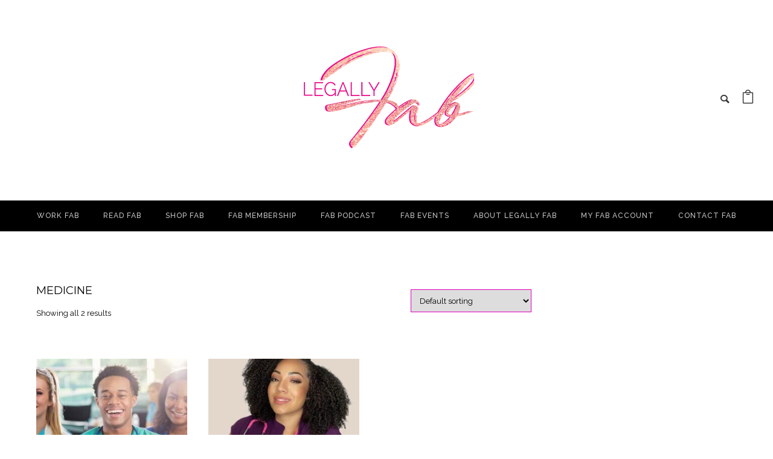

--- FILE ---
content_type: text/html; charset=UTF-8
request_url: https://legallyfab.com/product-tag/medicine/
body_size: 21529
content:
<!doctype html>
<!-- paulirish.com/2008/conditional-stylesheets-vs-css-hacks-answer-neither/ -->
<!--[if lt IE 7]> <html class="no-js lt-ie9 lt-ie8 lt-ie7" lang="en"> <![endif]-->
<!--[if IE 7]>    <html class="no-js lt-ie9 lt-ie8" lang="en"> <![endif]-->
<!--[if IE 8]>    <html class="no-js lt-ie9" lang="en"> <![endif]-->
<!-- Consider adding a manifest.appcache: h5bp.com/d/Offline -->
<!--[if gt IE 8]><!--> 
<html class="no-js" lang="en"> <!--<![endif]-->
<head>
	<meta charset="utf-8">
	<meta http-equiv="X-UA-Compatible" content="IE=edge,chrome=1" >
	<meta name="viewport" content="user-scalable=no, width=device-width, initial-scale=1, maximum-scale=1" />
    <meta name="apple-mobile-web-app-capable" content="yes" />
	    <title>medicine &#8211; Legally FAB</title>
<meta name='robots' content='max-image-preview:large' />
	<style>img:is([sizes="auto" i], [sizes^="auto," i]) { contain-intrinsic-size: 3000px 1500px }</style>
	<link rel='dns-prefetch' href='//fonts.googleapis.com' />
<link rel="alternate" type="application/rss+xml" title="Legally FAB &raquo; Feed" href="https://legallyfab.com/feed/" />
<link rel="alternate" type="application/rss+xml" title="Legally FAB &raquo; Comments Feed" href="https://legallyfab.com/comments/feed/" />
<link rel="alternate" type="application/rss+xml" title="Legally FAB &raquo; medicine Tag Feed" href="https://legallyfab.com/product-tag/medicine/feed/" />
<script type="text/javascript">
/* <![CDATA[ */
window._wpemojiSettings = {"baseUrl":"https:\/\/s.w.org\/images\/core\/emoji\/15.0.3\/72x72\/","ext":".png","svgUrl":"https:\/\/s.w.org\/images\/core\/emoji\/15.0.3\/svg\/","svgExt":".svg","source":{"concatemoji":"https:\/\/legallyfab.com\/wp-includes\/js\/wp-emoji-release.min.js?ver=6.7.4"}};
/*! This file is auto-generated */
!function(i,n){var o,s,e;function c(e){try{var t={supportTests:e,timestamp:(new Date).valueOf()};sessionStorage.setItem(o,JSON.stringify(t))}catch(e){}}function p(e,t,n){e.clearRect(0,0,e.canvas.width,e.canvas.height),e.fillText(t,0,0);var t=new Uint32Array(e.getImageData(0,0,e.canvas.width,e.canvas.height).data),r=(e.clearRect(0,0,e.canvas.width,e.canvas.height),e.fillText(n,0,0),new Uint32Array(e.getImageData(0,0,e.canvas.width,e.canvas.height).data));return t.every(function(e,t){return e===r[t]})}function u(e,t,n){switch(t){case"flag":return n(e,"\ud83c\udff3\ufe0f\u200d\u26a7\ufe0f","\ud83c\udff3\ufe0f\u200b\u26a7\ufe0f")?!1:!n(e,"\ud83c\uddfa\ud83c\uddf3","\ud83c\uddfa\u200b\ud83c\uddf3")&&!n(e,"\ud83c\udff4\udb40\udc67\udb40\udc62\udb40\udc65\udb40\udc6e\udb40\udc67\udb40\udc7f","\ud83c\udff4\u200b\udb40\udc67\u200b\udb40\udc62\u200b\udb40\udc65\u200b\udb40\udc6e\u200b\udb40\udc67\u200b\udb40\udc7f");case"emoji":return!n(e,"\ud83d\udc26\u200d\u2b1b","\ud83d\udc26\u200b\u2b1b")}return!1}function f(e,t,n){var r="undefined"!=typeof WorkerGlobalScope&&self instanceof WorkerGlobalScope?new OffscreenCanvas(300,150):i.createElement("canvas"),a=r.getContext("2d",{willReadFrequently:!0}),o=(a.textBaseline="top",a.font="600 32px Arial",{});return e.forEach(function(e){o[e]=t(a,e,n)}),o}function t(e){var t=i.createElement("script");t.src=e,t.defer=!0,i.head.appendChild(t)}"undefined"!=typeof Promise&&(o="wpEmojiSettingsSupports",s=["flag","emoji"],n.supports={everything:!0,everythingExceptFlag:!0},e=new Promise(function(e){i.addEventListener("DOMContentLoaded",e,{once:!0})}),new Promise(function(t){var n=function(){try{var e=JSON.parse(sessionStorage.getItem(o));if("object"==typeof e&&"number"==typeof e.timestamp&&(new Date).valueOf()<e.timestamp+604800&&"object"==typeof e.supportTests)return e.supportTests}catch(e){}return null}();if(!n){if("undefined"!=typeof Worker&&"undefined"!=typeof OffscreenCanvas&&"undefined"!=typeof URL&&URL.createObjectURL&&"undefined"!=typeof Blob)try{var e="postMessage("+f.toString()+"("+[JSON.stringify(s),u.toString(),p.toString()].join(",")+"));",r=new Blob([e],{type:"text/javascript"}),a=new Worker(URL.createObjectURL(r),{name:"wpTestEmojiSupports"});return void(a.onmessage=function(e){c(n=e.data),a.terminate(),t(n)})}catch(e){}c(n=f(s,u,p))}t(n)}).then(function(e){for(var t in e)n.supports[t]=e[t],n.supports.everything=n.supports.everything&&n.supports[t],"flag"!==t&&(n.supports.everythingExceptFlag=n.supports.everythingExceptFlag&&n.supports[t]);n.supports.everythingExceptFlag=n.supports.everythingExceptFlag&&!n.supports.flag,n.DOMReady=!1,n.readyCallback=function(){n.DOMReady=!0}}).then(function(){return e}).then(function(){var e;n.supports.everything||(n.readyCallback(),(e=n.source||{}).concatemoji?t(e.concatemoji):e.wpemoji&&e.twemoji&&(t(e.twemoji),t(e.wpemoji)))}))}((window,document),window._wpemojiSettings);
/* ]]> */
</script>
<style id='wp-emoji-styles-inline-css' type='text/css'>

	img.wp-smiley, img.emoji {
		display: inline !important;
		border: none !important;
		box-shadow: none !important;
		height: 1em !important;
		width: 1em !important;
		margin: 0 0.07em !important;
		vertical-align: -0.1em !important;
		background: none !important;
		padding: 0 !important;
	}
</style>
<link rel='stylesheet' id='wp-block-library-css' href='https://legallyfab.com/wp-includes/css/dist/block-library/style.min.css?ver=6.7.4' type='text/css' media='all' />
<link rel='stylesheet' id='font-awesome-css' href='https://legallyfab.com/wp-content/plugins/contact-widgets/assets/css/font-awesome.min.css?ver=4.7.0' type='text/css' media='all' />
<style id='classic-theme-styles-inline-css' type='text/css'>
/*! This file is auto-generated */
.wp-block-button__link{color:#fff;background-color:#32373c;border-radius:9999px;box-shadow:none;text-decoration:none;padding:calc(.667em + 2px) calc(1.333em + 2px);font-size:1.125em}.wp-block-file__button{background:#32373c;color:#fff;text-decoration:none}
</style>
<style id='global-styles-inline-css' type='text/css'>
:root{--wp--preset--aspect-ratio--square: 1;--wp--preset--aspect-ratio--4-3: 4/3;--wp--preset--aspect-ratio--3-4: 3/4;--wp--preset--aspect-ratio--3-2: 3/2;--wp--preset--aspect-ratio--2-3: 2/3;--wp--preset--aspect-ratio--16-9: 16/9;--wp--preset--aspect-ratio--9-16: 9/16;--wp--preset--color--black: #000000;--wp--preset--color--cyan-bluish-gray: #abb8c3;--wp--preset--color--white: #ffffff;--wp--preset--color--pale-pink: #f78da7;--wp--preset--color--vivid-red: #cf2e2e;--wp--preset--color--luminous-vivid-orange: #ff6900;--wp--preset--color--luminous-vivid-amber: #fcb900;--wp--preset--color--light-green-cyan: #7bdcb5;--wp--preset--color--vivid-green-cyan: #00d084;--wp--preset--color--pale-cyan-blue: #8ed1fc;--wp--preset--color--vivid-cyan-blue: #0693e3;--wp--preset--color--vivid-purple: #9b51e0;--wp--preset--gradient--vivid-cyan-blue-to-vivid-purple: linear-gradient(135deg,rgba(6,147,227,1) 0%,rgb(155,81,224) 100%);--wp--preset--gradient--light-green-cyan-to-vivid-green-cyan: linear-gradient(135deg,rgb(122,220,180) 0%,rgb(0,208,130) 100%);--wp--preset--gradient--luminous-vivid-amber-to-luminous-vivid-orange: linear-gradient(135deg,rgba(252,185,0,1) 0%,rgba(255,105,0,1) 100%);--wp--preset--gradient--luminous-vivid-orange-to-vivid-red: linear-gradient(135deg,rgba(255,105,0,1) 0%,rgb(207,46,46) 100%);--wp--preset--gradient--very-light-gray-to-cyan-bluish-gray: linear-gradient(135deg,rgb(238,238,238) 0%,rgb(169,184,195) 100%);--wp--preset--gradient--cool-to-warm-spectrum: linear-gradient(135deg,rgb(74,234,220) 0%,rgb(151,120,209) 20%,rgb(207,42,186) 40%,rgb(238,44,130) 60%,rgb(251,105,98) 80%,rgb(254,248,76) 100%);--wp--preset--gradient--blush-light-purple: linear-gradient(135deg,rgb(255,206,236) 0%,rgb(152,150,240) 100%);--wp--preset--gradient--blush-bordeaux: linear-gradient(135deg,rgb(254,205,165) 0%,rgb(254,45,45) 50%,rgb(107,0,62) 100%);--wp--preset--gradient--luminous-dusk: linear-gradient(135deg,rgb(255,203,112) 0%,rgb(199,81,192) 50%,rgb(65,88,208) 100%);--wp--preset--gradient--pale-ocean: linear-gradient(135deg,rgb(255,245,203) 0%,rgb(182,227,212) 50%,rgb(51,167,181) 100%);--wp--preset--gradient--electric-grass: linear-gradient(135deg,rgb(202,248,128) 0%,rgb(113,206,126) 100%);--wp--preset--gradient--midnight: linear-gradient(135deg,rgb(2,3,129) 0%,rgb(40,116,252) 100%);--wp--preset--font-size--small: 13px;--wp--preset--font-size--medium: 20px;--wp--preset--font-size--large: 36px;--wp--preset--font-size--x-large: 42px;--wp--preset--font-family--inter: "Inter", sans-serif;--wp--preset--font-family--cardo: Cardo;--wp--preset--spacing--20: 0.44rem;--wp--preset--spacing--30: 0.67rem;--wp--preset--spacing--40: 1rem;--wp--preset--spacing--50: 1.5rem;--wp--preset--spacing--60: 2.25rem;--wp--preset--spacing--70: 3.38rem;--wp--preset--spacing--80: 5.06rem;--wp--preset--shadow--natural: 6px 6px 9px rgba(0, 0, 0, 0.2);--wp--preset--shadow--deep: 12px 12px 50px rgba(0, 0, 0, 0.4);--wp--preset--shadow--sharp: 6px 6px 0px rgba(0, 0, 0, 0.2);--wp--preset--shadow--outlined: 6px 6px 0px -3px rgba(255, 255, 255, 1), 6px 6px rgba(0, 0, 0, 1);--wp--preset--shadow--crisp: 6px 6px 0px rgba(0, 0, 0, 1);}:where(.is-layout-flex){gap: 0.5em;}:where(.is-layout-grid){gap: 0.5em;}body .is-layout-flex{display: flex;}.is-layout-flex{flex-wrap: wrap;align-items: center;}.is-layout-flex > :is(*, div){margin: 0;}body .is-layout-grid{display: grid;}.is-layout-grid > :is(*, div){margin: 0;}:where(.wp-block-columns.is-layout-flex){gap: 2em;}:where(.wp-block-columns.is-layout-grid){gap: 2em;}:where(.wp-block-post-template.is-layout-flex){gap: 1.25em;}:where(.wp-block-post-template.is-layout-grid){gap: 1.25em;}.has-black-color{color: var(--wp--preset--color--black) !important;}.has-cyan-bluish-gray-color{color: var(--wp--preset--color--cyan-bluish-gray) !important;}.has-white-color{color: var(--wp--preset--color--white) !important;}.has-pale-pink-color{color: var(--wp--preset--color--pale-pink) !important;}.has-vivid-red-color{color: var(--wp--preset--color--vivid-red) !important;}.has-luminous-vivid-orange-color{color: var(--wp--preset--color--luminous-vivid-orange) !important;}.has-luminous-vivid-amber-color{color: var(--wp--preset--color--luminous-vivid-amber) !important;}.has-light-green-cyan-color{color: var(--wp--preset--color--light-green-cyan) !important;}.has-vivid-green-cyan-color{color: var(--wp--preset--color--vivid-green-cyan) !important;}.has-pale-cyan-blue-color{color: var(--wp--preset--color--pale-cyan-blue) !important;}.has-vivid-cyan-blue-color{color: var(--wp--preset--color--vivid-cyan-blue) !important;}.has-vivid-purple-color{color: var(--wp--preset--color--vivid-purple) !important;}.has-black-background-color{background-color: var(--wp--preset--color--black) !important;}.has-cyan-bluish-gray-background-color{background-color: var(--wp--preset--color--cyan-bluish-gray) !important;}.has-white-background-color{background-color: var(--wp--preset--color--white) !important;}.has-pale-pink-background-color{background-color: var(--wp--preset--color--pale-pink) !important;}.has-vivid-red-background-color{background-color: var(--wp--preset--color--vivid-red) !important;}.has-luminous-vivid-orange-background-color{background-color: var(--wp--preset--color--luminous-vivid-orange) !important;}.has-luminous-vivid-amber-background-color{background-color: var(--wp--preset--color--luminous-vivid-amber) !important;}.has-light-green-cyan-background-color{background-color: var(--wp--preset--color--light-green-cyan) !important;}.has-vivid-green-cyan-background-color{background-color: var(--wp--preset--color--vivid-green-cyan) !important;}.has-pale-cyan-blue-background-color{background-color: var(--wp--preset--color--pale-cyan-blue) !important;}.has-vivid-cyan-blue-background-color{background-color: var(--wp--preset--color--vivid-cyan-blue) !important;}.has-vivid-purple-background-color{background-color: var(--wp--preset--color--vivid-purple) !important;}.has-black-border-color{border-color: var(--wp--preset--color--black) !important;}.has-cyan-bluish-gray-border-color{border-color: var(--wp--preset--color--cyan-bluish-gray) !important;}.has-white-border-color{border-color: var(--wp--preset--color--white) !important;}.has-pale-pink-border-color{border-color: var(--wp--preset--color--pale-pink) !important;}.has-vivid-red-border-color{border-color: var(--wp--preset--color--vivid-red) !important;}.has-luminous-vivid-orange-border-color{border-color: var(--wp--preset--color--luminous-vivid-orange) !important;}.has-luminous-vivid-amber-border-color{border-color: var(--wp--preset--color--luminous-vivid-amber) !important;}.has-light-green-cyan-border-color{border-color: var(--wp--preset--color--light-green-cyan) !important;}.has-vivid-green-cyan-border-color{border-color: var(--wp--preset--color--vivid-green-cyan) !important;}.has-pale-cyan-blue-border-color{border-color: var(--wp--preset--color--pale-cyan-blue) !important;}.has-vivid-cyan-blue-border-color{border-color: var(--wp--preset--color--vivid-cyan-blue) !important;}.has-vivid-purple-border-color{border-color: var(--wp--preset--color--vivid-purple) !important;}.has-vivid-cyan-blue-to-vivid-purple-gradient-background{background: var(--wp--preset--gradient--vivid-cyan-blue-to-vivid-purple) !important;}.has-light-green-cyan-to-vivid-green-cyan-gradient-background{background: var(--wp--preset--gradient--light-green-cyan-to-vivid-green-cyan) !important;}.has-luminous-vivid-amber-to-luminous-vivid-orange-gradient-background{background: var(--wp--preset--gradient--luminous-vivid-amber-to-luminous-vivid-orange) !important;}.has-luminous-vivid-orange-to-vivid-red-gradient-background{background: var(--wp--preset--gradient--luminous-vivid-orange-to-vivid-red) !important;}.has-very-light-gray-to-cyan-bluish-gray-gradient-background{background: var(--wp--preset--gradient--very-light-gray-to-cyan-bluish-gray) !important;}.has-cool-to-warm-spectrum-gradient-background{background: var(--wp--preset--gradient--cool-to-warm-spectrum) !important;}.has-blush-light-purple-gradient-background{background: var(--wp--preset--gradient--blush-light-purple) !important;}.has-blush-bordeaux-gradient-background{background: var(--wp--preset--gradient--blush-bordeaux) !important;}.has-luminous-dusk-gradient-background{background: var(--wp--preset--gradient--luminous-dusk) !important;}.has-pale-ocean-gradient-background{background: var(--wp--preset--gradient--pale-ocean) !important;}.has-electric-grass-gradient-background{background: var(--wp--preset--gradient--electric-grass) !important;}.has-midnight-gradient-background{background: var(--wp--preset--gradient--midnight) !important;}.has-small-font-size{font-size: var(--wp--preset--font-size--small) !important;}.has-medium-font-size{font-size: var(--wp--preset--font-size--medium) !important;}.has-large-font-size{font-size: var(--wp--preset--font-size--large) !important;}.has-x-large-font-size{font-size: var(--wp--preset--font-size--x-large) !important;}
:where(.wp-block-post-template.is-layout-flex){gap: 1.25em;}:where(.wp-block-post-template.is-layout-grid){gap: 1.25em;}
:where(.wp-block-columns.is-layout-flex){gap: 2em;}:where(.wp-block-columns.is-layout-grid){gap: 2em;}
:root :where(.wp-block-pullquote){font-size: 1.5em;line-height: 1.6;}
</style>
<link rel='stylesheet' id='contact-form-7-css' href='https://legallyfab.com/wp-content/plugins/contact-form-7/includes/css/styles.css?ver=5.2.2' type='text/css' media='all' />
<link rel='stylesheet' id='be-slider-css' href='https://legallyfab.com/wp-content/plugins/oshine-modules/public/css/be-slider.css?ver=6.7.4' type='text/css' media='all' />
<link rel='stylesheet' id='oshine-modules-css' href='https://legallyfab.com/wp-content/plugins/oshine-modules/public/css/oshine-modules.css?ver=3.0.9' type='text/css' media='all' />
<link rel='stylesheet' id='tatsu-main-css-css' href='https://legallyfab.com/wp-content/plugins/tatsu/public/css/tatsu.min.css?ver=3.2' type='text/css' media='all' />
<link rel='stylesheet' id='oshine_icons-css' href='https://legallyfab.com/wp-content/themes/oshin/fonts/icomoon/style.css?ver=6.8.5' type='text/css' media='all' />
<style id='woocommerce-inline-inline-css' type='text/css'>
.woocommerce form .form-row .required { visibility: visible; }
</style>
<link rel='stylesheet' id='brands-styles-css' href='https://legallyfab.com/wp-content/plugins/woocommerce/assets/css/brands.css?ver=9.7.1' type='text/css' media='all' />
<link rel='stylesheet' id='be-themes-woocommerce-css-css' href='https://legallyfab.com/wp-content/themes/oshin/woocommerce/woocommerce.css?ver=6.7.4' type='text/css' media='all' />
<link rel='stylesheet' id='be-themes-bb-press-css-css' href='https://legallyfab.com/wp-content/themes/oshin/bb-press/bb-press.css?ver=6.7.4' type='text/css' media='all' />
<link rel='stylesheet' id='be-style-main-css-css' href='https://legallyfab.com/wp-content/themes/oshin/css/main.css?ver=6.8.5' type='text/css' media='all' />
<link rel='stylesheet' id='be-style-top-header-css' href='https://legallyfab.com/wp-content/themes/oshin/css/headers/top-header.css?ver=6.8.5' type='text/css' media='all' />
<link rel='stylesheet' id='be-style-responsive-header-css' href='https://legallyfab.com/wp-content/themes/oshin/css/headers/responsive-header.css?ver=6.8.5' type='text/css' media='all' />
<link rel='stylesheet' id='be-style-multilevel-menu-css' href='https://legallyfab.com/wp-content/themes/oshin/css/headers/multilevel-menu.css?ver=6.8.5' type='text/css' media='all' />
<link rel='stylesheet' id='be-themes-layout-css' href='https://legallyfab.com/wp-content/themes/oshin/css/layout.css?ver=6.8.5' type='text/css' media='all' />
<link rel='stylesheet' id='magnific-popup-css' href='https://legallyfab.com/wp-content/themes/oshin/css/vendor/magnific-popup.css?ver=6.7.4' type='text/css' media='all' />
<link rel='stylesheet' id='scrollbar-css' href='https://legallyfab.com/wp-content/themes/oshin/css/vendor/scrollbar.css?ver=6.7.4' type='text/css' media='all' />
<link rel='stylesheet' id='flickity-css' href='https://legallyfab.com/wp-content/themes/oshin/css/vendor/flickity.css?ver=6.7.4' type='text/css' media='all' />
<link rel='stylesheet' id='be-custom-fonts-css' href='https://legallyfab.com/wp-content/themes/oshin/fonts/fonts.css?ver=6.8.5' type='text/css' media='all' />
<link rel='stylesheet' id='be-style-css-css' href='https://legallyfab.com/wp-content/themes/oshin/style.css?ver=6.8.5' type='text/css' media='all' />
<style id='akismet-widget-style-inline-css' type='text/css'>

			.a-stats {
				--akismet-color-mid-green: #357b49;
				--akismet-color-white: #fff;
				--akismet-color-light-grey: #f6f7f7;

				max-width: 350px;
				width: auto;
			}

			.a-stats * {
				all: unset;
				box-sizing: border-box;
			}

			.a-stats strong {
				font-weight: 600;
			}

			.a-stats a.a-stats__link,
			.a-stats a.a-stats__link:visited,
			.a-stats a.a-stats__link:active {
				background: var(--akismet-color-mid-green);
				border: none;
				box-shadow: none;
				border-radius: 8px;
				color: var(--akismet-color-white);
				cursor: pointer;
				display: block;
				font-family: -apple-system, BlinkMacSystemFont, 'Segoe UI', 'Roboto', 'Oxygen-Sans', 'Ubuntu', 'Cantarell', 'Helvetica Neue', sans-serif;
				font-weight: 500;
				padding: 12px;
				text-align: center;
				text-decoration: none;
				transition: all 0.2s ease;
			}

			/* Extra specificity to deal with TwentyTwentyOne focus style */
			.widget .a-stats a.a-stats__link:focus {
				background: var(--akismet-color-mid-green);
				color: var(--akismet-color-white);
				text-decoration: none;
			}

			.a-stats a.a-stats__link:hover {
				filter: brightness(110%);
				box-shadow: 0 4px 12px rgba(0, 0, 0, 0.06), 0 0 2px rgba(0, 0, 0, 0.16);
			}

			.a-stats .count {
				color: var(--akismet-color-white);
				display: block;
				font-size: 1.5em;
				line-height: 1.4;
				padding: 0 13px;
				white-space: nowrap;
			}
		
</style>
<link rel='stylesheet' id='wpcw-css' href='https://legallyfab.com/wp-content/plugins/contact-widgets/assets/css/style.min.css?ver=1.0.1' type='text/css' media='all' />
<link rel='stylesheet' id='redux-google-fonts-be_themes_data-css' href='https://fonts.googleapis.com/css?family=Montserrat%3A400%2C700%7CRaleway%3A400%2C500%2C600%2C700%7CDroid+Serif%3A400italic%7CSource+Sans+Pro%3A400%7CQuattrocento+Sans%3A400%7CCrimson+Text%7COpen+Sans%3A400%7CMontaga%3A400&#038;subset=latin&#038;ver=1573259461' type='text/css' media='all' />
<link rel='stylesheet' id='ssatc-styles-css' href='https://legallyfab.com/wp-content/plugins/storefront-sticky-add-to-cart/assets/css/style.css?ver=1.1.6' type='text/css' media='all' />
	
			<!-- Google Analytics -->
			<script>
			(function(i,s,o,g,r,a,m){i['GoogleAnalyticsObject']=r;i[r]=i[r]||function(){
			(i[r].q=i[r].q||[]).push(arguments)},i[r].l=1*new Date();a=s.createElement(o),
			m=s.getElementsByTagName(o)[0];a.async=1;a.src=g;m.parentNode.insertBefore(a,m)
			})(window,document,'script','//www.google-analytics.com/analytics.js','ga');

			ga('create', 'UA-57332203-5', 'auto');
						ga('send', 'pageview');
			</script>
			<!-- End Google Analytics -->
		<script type="text/javascript" src="https://legallyfab.com/wp-includes/js/jquery/jquery.min.js?ver=3.7.1" id="jquery-core-js"></script>
<script type="text/javascript" src="https://legallyfab.com/wp-includes/js/jquery/jquery-migrate.min.js?ver=3.4.1" id="jquery-migrate-js"></script>
<script type="text/javascript" src="https://legallyfab.com/wp-content/plugins/woocommerce/assets/js/jquery-blockui/jquery.blockUI.min.js?ver=2.7.0-wc.9.7.1" id="jquery-blockui-js" defer="defer" data-wp-strategy="defer"></script>
<script type="text/javascript" id="wc-add-to-cart-js-extra">
/* <![CDATA[ */
var wc_add_to_cart_params = {"ajax_url":"\/wp-admin\/admin-ajax.php","wc_ajax_url":"\/?wc-ajax=%%endpoint%%","i18n_view_cart":"View cart","cart_url":"https:\/\/legallyfab.com\/cart\/","is_cart":"","cart_redirect_after_add":"no"};
/* ]]> */
</script>
<script type="text/javascript" src="https://legallyfab.com/wp-content/plugins/woocommerce/assets/js/frontend/add-to-cart.min.js?ver=9.7.1" id="wc-add-to-cart-js" defer="defer" data-wp-strategy="defer"></script>
<script type="text/javascript" src="https://legallyfab.com/wp-content/plugins/woocommerce/assets/js/js-cookie/js.cookie.min.js?ver=2.1.4-wc.9.7.1" id="js-cookie-js" defer="defer" data-wp-strategy="defer"></script>
<script type="text/javascript" id="woocommerce-js-extra">
/* <![CDATA[ */
var woocommerce_params = {"ajax_url":"\/wp-admin\/admin-ajax.php","wc_ajax_url":"\/?wc-ajax=%%endpoint%%","i18n_password_show":"Show password","i18n_password_hide":"Hide password"};
/* ]]> */
</script>
<script type="text/javascript" src="https://legallyfab.com/wp-content/plugins/woocommerce/assets/js/frontend/woocommerce.min.js?ver=9.7.1" id="woocommerce-js" defer="defer" data-wp-strategy="defer"></script>
<script type="text/javascript" src="https://legallyfab.com/wp-content/themes/oshin/js/vendor/modernizr.js?ver=6.7.4" id="modernizr-js"></script>
<script type="text/javascript" src="https://legallyfab.com/wp-content/themes/oshin/js/vendor/webfont.js?ver=6.7.4" id="webfontloader-js"></script>
<link rel="https://api.w.org/" href="https://legallyfab.com/wp-json/" /><link rel="alternate" title="JSON" type="application/json" href="https://legallyfab.com/wp-json/wp/v2/product_tag/470" /><link rel="EditURI" type="application/rsd+xml" title="RSD" href="https://legallyfab.com/xmlrpc.php?rsd" />
<meta name="generator" content="WordPress 6.7.4" />
<meta name="generator" content="WooCommerce 9.7.1" />
<style id = "be-dynamic-css" type="text/css"> 
body {
    background-color: rgb(255,255,255);background-color: rgba(255,255,255,1);}
.layout-box #header-inner-wrap, 
#header-inner-wrap,
body.header-transparent #header #header-inner-wrap.no-transparent,
.left-header .sb-slidebar.sb-left,
.left-header .sb-slidebar.sb-left #slidebar-menu a::before 
{
    background: none;}
#mobile-menu, 
#mobile-menu ul {
    background-color: rgb(0,0,0);background-color: rgba(0,0,0,1);}

  #mobile-menu li{
    border-bottom-color: #efefef ;
  }


body.header-transparent #header-inner-wrap{
  background: transparent;
}
.be-gdpr-modal-item input:checked + .slider{
  background-color: #e002bb;
}
.be-gdpr-modal-iteminput:focus + .slider {
  box-shadow: 0 0 1px  #e002bb;
}
.be-gdpr-modal-item .slider:before {
  background-color:#000000;
}
.be-gdpr-cookie-notice-bar .be-gdpr-cookie-notice-button{
  background: #e002bb;
  color: #000000;
}

#header .header-border{
 border-bottom:  none #ffffff;
}
#header-top-bar{
    background-color: rgb(50,50,50);background-color: rgba(50,50,50,0.85);    border-bottom: 1px solid #323232;
    color: #ffffff;
}
#header-top-bar #topbar-menu li a{
    color: #ffffff;
}
#header-bottom-bar{
    background-color: rgb(0,0,0);background-color: rgba(0,0,0,1);    border-top: 1px solid #efefef;
    border-bottom: 1px solid #efefef;
}

/*Adjusted the timings for the new effects*/
body.header-transparent #header #header-inner-wrap {
	-webkit-transition: background .25s ease, box-shadow .25s ease, opacity 700ms cubic-bezier(0.645, 0.045, 0.355, 1), transform 700ms cubic-bezier(0.645, 0.045, 0.355, 1);
	-moz-transition: background .25s ease, box-shadow .25s ease, opacity 700ms cubic-bezier(0.645, 0.045, 0.355, 1), transform 700ms cubic-bezier(0.645, 0.045, 0.355, 1);
	-o-transition: background .25s ease, box-shadow .25s ease, opacity 700ms cubic-bezier(0.645, 0.045, 0.355, 1), transform 700ms cubic-bezier(0.645, 0.045, 0.355, 1);
	transition: background .25s ease, box-shadow .25s ease, opacity 700ms cubic-bezier(0.645, 0.045, 0.355, 1), transform 700ms cubic-bezier(0.645, 0.045, 0.355, 1);
}

body.header-transparent.semi #header .semi-transparent{
  background-color: rgb(0,0,0);background-color: rgba(0,0,0,1);  !important ;
}

#content,
#blog-content {
    background-color: rgb(255,255,255);background-color: rgba(255,255,255,1);}
#bottom-widgets {
    background: none;}
#footer {
  background-color: rgb(21,21,21);background-color: rgba(21,21,21,1);}
#footer .footer-border{
  border-bottom:  none ;
}
.page-title-module-custom {
	background-color: rgb(255,255,255);background-color: rgba(255,255,255,1);}
#portfolio-title-nav-wrap{
  background-color : #ffffff;
}
#navigation .sub-menu,
#navigation .children,
#navigation-left-side .sub-menu,
#navigation-left-side .children,
#navigation-right-side .sub-menu,
#navigation-right-side .children {
  background-color: rgb(0,0,0);background-color: rgba(0,0,0,1);}
.sb-slidebar.sb-right {
  background-color: rgb(0,0,0);background-color: rgba(0,0,0,0.95);}
.left-header .left-strip-wrapper,
.left-header #left-header-mobile {
  background-color : transparent ;
}
.layout-box-top,
.layout-box-bottom,
.layout-box-right,
.layout-box-left,
.layout-border-header-top #header-inner-wrap,
.layout-border-header-top.layout-box #header-inner-wrap, 
body.header-transparent .layout-border-header-top #header #header-inner-wrap.no-transparent {
  background-color: rgb(211,211,211);background-color: rgba(211,211,211,1);}

.left-header.left-sliding.left-overlay-menu .sb-slidebar{
  background-color: rgb(8,8,8);background-color: rgba(8,8,8,0.95);  
}
.top-header.top-overlay-menu .sb-slidebar{
  background-color: rgb(0,0,0);background-color: rgba(0,0,0,0.95);}
.search-box-wrapper{
  background-color: rgb(255,255,255);background-color: rgba(255,255,255,0.85);}
.search-box-wrapper.style1-header-search-widget input[type="text"]{
  background-color: transparent !important;
  color: #000000;
  border: 1px solid  #000000;
}
.search-box-wrapper.style2-header-search-widget input[type="text"]{
  background-color: transparent !important;
  color: #000000;
  border: none !important;
  box-shadow: none !important;
}
.search-box-wrapper .searchform .search-icon{
  color: #000000;
}
#header-top-bar-right .search-box-wrapper.style1-header-search-widget input[type="text"]{
  border: none; 
}


.post-title ,
.post-date-wrap {
  margin-bottom: 12px;
}

/* ======================
    Dynamic Border Styling
   ====================== */


.layout-box-top,
.layout-box-bottom {
  height: 30px;
}

.layout-box-right,
.layout-box-left {
  width: 30px;
}

#main.layout-border,
#main.layout-border.layout-border-header-top{
  padding: 30px;
}
.left-header #main.layout-border {
    padding-left: 0px;
}
#main.layout-border.layout-border-header-top {
  padding-top: 0px;
}
.be-themes-layout-layout-border #logo-sidebar,
.be-themes-layout-layout-border-header-top #logo-sidebar{
  margin-top: 70px;
}

/*Left Static Menu*/
.left-header.left-static.be-themes-layout-layout-border #main-wrapper{
  margin-left: 310px;
}
.left-header.left-static.be-themes-layout-layout-border .sb-slidebar.sb-left {
  left: 30px;
}

/*Right Slidebar*/

body.be-themes-layout-layout-border-header-top .sb-slidebar.sb-right,
body.be-themes-layout-layout-border .sb-slidebar.sb-right {
  right: -250px; 
}
.be-themes-layout-layout-border-header-top .sb-slidebar.sb-right.opened,
.be-themes-layout-layout-border .sb-slidebar.sb-right.opened {
  right: 30px;
}

/* Top-overlay menu on opening, header moves sideways bug. Fixed on the next line code */
/*body.be-themes-layout-layout-border-header-top.top-header.slider-bar-opened #main #header #header-inner-wrap.no-transparent.top-animate,
body.be-themes-layout-layout-border.top-header.slider-bar-opened #main #header #header-inner-wrap.no-transparent.top-animate {
  right: 310px;
}*/

body.be-themes-layout-layout-border-header-top.top-header:not(.top-overlay-menu).slider-bar-opened #main #header #header-inner-wrap.no-transparent.top-animate,
body.be-themes-layout-layout-border.top-header:not(.top-overlay-menu).slider-bar-opened #main #header #header-inner-wrap.no-transparent.top-animate {
  right: 310px;
}

/* Now not needed mostly, as the hero section image is coming properly */


/*Single Page Version*/
body.be-themes-layout-layout-border-header-top.single-page-version .single-page-nav-wrap,
body.be-themes-layout-layout-border.single-page-version .single-page-nav-wrap {
  right: 50px;
}

/*Split Screen Page Template*/
.top-header .layout-border #content.page-split-screen-left {
  margin-left: calc(50% + 15px);
} 
.top-header.page-template-page-splitscreen-left .layout-border .header-hero-section {
  width: calc(50% - 15px);
} 

.top-header .layout-border #content.page-split-screen-right {
  width: calc(50% - 15px);
} 
.top-header.page-template-page-splitscreen-right .layout-border .header-hero-section {
  left: calc(50% - 15px);
} 
  
 
@media only screen and (max-width: 960px) {
  body.be-themes-layout-layout-border-header-top.single-page-version .single-page-nav-wrap,
  body.be-themes-layout-layout-border.single-page-version .single-page-nav-wrap {
    right: 35px;
  }
  body.be-themes-layout-layout-border-header-top .sb-slidebar.sb-right, 
  body.be-themes-layout-layout-border .sb-slidebar.sb-right {
    right: -280px;
  }
  #main.layout-border,
  #main.layout-border.layout-border-header-top {
    padding: 0px !important;
  }
  .top-header .layout-border #content.page-split-screen-left,
  .top-header .layout-border #content.page-split-screen-right {
      margin-left: 0px;
      width:100%;
  }
  .top-header.page-template-page-splitscreen-right .layout-border .header-hero-section,
  .top-header.page-template-page-splitscreen-left .layout-border .header-hero-section {
      width:100%;
  }
}

body,
.special-heading-wrap .caption-wrap .body-font,
.woocommerce .woocommerce-ordering select.orderby, 
.woocommerce-page .woocommerce-ordering select.orderby {
  font:  400 13px "Raleway","Open Sans","Arial",sans-serif; 
    color: #000000;
    line-height: 26px;
    letter-spacing: 0px;
    text-transform: none;  -webkit-font-smoothing: antialiased; 
  -moz-osx-font-smoothing: grayscale;
}

h1 {
  font:  400 55px "Montserrat","Open Sans","Arial",sans-serif; 
    color: #000000;
    line-height: 70px;
    letter-spacing: ;
    text-transform: none;}

h2 {
  font:  400 42px "Montserrat","Open Sans","Arial",sans-serif; 
    color: #222222;
    line-height: 63px;
    letter-spacing: 0px;
    text-transform: none;}

h3 {
  font:  400 30px "Montserrat","Open Sans","Arial",sans-serif; 
    color: #222222;
    line-height: 52px;
    letter-spacing: 0px;
    text-transform: none;}

h4,
.woocommerce-order-received .woocommerce h2, 
.woocommerce-order-received .woocommerce h3,
.woocommerce-view-order .woocommerce h2, 
.woocommerce-view-order .woocommerce h3{
  font:  400 24px "Montserrat","Open Sans","Arial",sans-serif; 
    color: #222222;
    line-height: 42px;
    letter-spacing: 0px;
    text-transform: none;}

h5, #reply-title {
  font:  400 20px "Montserrat","Open Sans","Arial",sans-serif; 
    color: #222222;
    line-height: 36px;
    letter-spacing: 0px;
    text-transform: none;  }

h6,
.testimonial-author-role.h6-font,
.menu-card-title,
.menu-card-item-price,
.slider-counts,
.woocommerce-MyAccount-navigation ul li {
  font:  400 15px "Montserrat","Open Sans","Arial",sans-serif; 
    color: #222222;
    line-height: 32px;
    letter-spacing: 0px;
    text-transform: none;}

h6.gallery-side-heading {
  font-size: 13px;
}

.special-subtitle , 
.style1.thumb-title-wrap .portfolio-item-cats {
  font-style: italic;
  font-size: 16px;
  font-weight: 400;
  font-family: Droid Serif;
  text-transform: none;
  letter-spacing: 0px;
}

.gallery-side-heading {
  font-size: 13px;
}

.attachment-details-custom-slider {
  background-color: rgb(0,0,0);background-color: rgba(0,0,0,1);  font:   15px "Crimson Text","Open Sans","Arial",sans-serif; 
    color: ;
    line-height: 15px;
    letter-spacing: 0px;
    text-transform: none;}

.single-portfolio-slider .carousel_bar_wrap {
  background-color: rgb(255,255,255);background-color: rgba(255,255,255,0.5);}

.top-right-sliding-menu .sb-right ul#slidebar-menu li,
.overlay-menu-close,
.be-overlay-menu-close {
  font:  400 12px "Raleway","Open Sans","Arial",sans-serif; 
    color: #a5a5a5;
    line-height: 60px;
    letter-spacing: 1px;
    text-transform: uppercase;}

.top-right-sliding-menu .sb-right ul#slidebar-menu li a {
  color: #a5a5a5 !important;
}

.top-right-sliding-menu .sb-right #slidebar-menu ul.sub-menu li {
  font:  400 13px "Raleway","Open Sans","Arial",sans-serif; 
    color: #ffffff;
    line-height: 25px;
    letter-spacing: ;
    text-transform: none;}

.top-right-sliding-menu .sb-right ul#slidebar-menu li a {
  color: #ffffff !important;
}

.sb-right #slidebar-menu .mega .sub-menu .highlight .sf-with-ul {
font:  400 12px "Raleway","Open Sans","Arial",sans-serif; 
    color: #a5a5a5;
    line-height: 60px;
    letter-spacing: 1px;
    text-transform: uppercase;  color: #ffffff !important;
}

.post-meta.post-top-meta-typo,
.style8-blog .post-meta.post-category a,
.hero-section-blog-categories-wrap a {
  font:   12px "Raleway","Open Sans","Arial",sans-serif; 
    color: #757575;
    line-height: 24px;
    letter-spacing: 0px;
    text-transform: uppercase;;
}

#portfolio-title-nav-bottom-wrap h6,
#portfolio-title-nav-bottom-wrap .slider-counts {
  font:  400 15px "Montserrat","Open Sans","Arial",sans-serif; 
    color: ;
    line-height: ;
    letter-spacing: 0px;
    text-transform: none;;  
line-height: 40px;
}

.filters .filter_item {
  font:  400 12px "Montserrat","Open Sans","Arial",sans-serif; 
    color: #222222;
    line-height: 32px;
    letter-spacing: 1px;
    text-transform: uppercase;;  
}

ul#mobile-menu a {
  font:  400 12px "Raleway","Open Sans","Arial",sans-serif; 
    color: #ffffff;
    line-height: 40px;
    letter-spacing: 1px;
    text-transform: uppercase;}

ul#mobile-menu ul.sub-menu a {
  font:  400 13px "Raleway","Open Sans","Arial",sans-serif; 
    color: #ffffff;
    line-height: 27px;
    letter-spacing: 0px;
    text-transform: none; 
}

ul#mobile-menu li.mega ul.sub-menu li.highlight > :first-child {
  font:  400 12px "Raleway","Open Sans","Arial",sans-serif; 
    color: #ffffff;
    line-height: 40px;
    letter-spacing: 1px;
    text-transform: uppercase;}

#navigation,
.style2 #navigation,
.style13 #navigation,
#navigation-left-side,
#navigation-right-side,
.sb-left  #slidebar-menu,
.header-widgets,
.header-code-widgets,
body #header-inner-wrap.top-animate.style2 #navigation,
.top-overlay-menu .sb-right  #slidebar-menu,
#navigation .mega .sub-menu .highlight .sf-with-ul,
.special-header-menu .menu-container {
  font:  500 12px "Raleway","Open Sans","Arial",sans-serif; 
    color: #c5c5c5;
    line-height: 51px;
    letter-spacing: 1px;
    text-transform: uppercase;}

#navigation .sub-menu,
#navigation .children,
#navigation-left-side .sub-menu,
#navigation-left-side .children,
#navigation-right-side .sub-menu,
#navigation-right-side .children,
.sb-left  #slidebar-menu .sub-menu,
.top-overlay-menu .sb-right  #slidebar-menu .sub-menu,
.special-header-menu .menu-container .sub-menu,
.special-header-menu .sub-menu {
  font:  400 14px "Raleway","Open Sans","Arial",sans-serif; 
    color: #c5c5c5;
    line-height: 30px;
    letter-spacing: 0px;
    text-transform: none;}

.thumb-title-wrap .thumb-title {
  font:  600 18px "Raleway","Open Sans","Arial",sans-serif; 
    color: ;
    line-height: 30px;
    letter-spacing: 0px;
    text-transform: none;}

.thumb-title-wrap .portfolio-item-cats {
  font-size: 15px;
  line-height: 17px;
  text-transform: uppercase;
  letter-spacing: 0px;
}

.full-screen-portfolio-overlay-title {
  font:  600 18px "Raleway","Open Sans","Arial",sans-serif; 
    color: ;
    line-height: 30px;
    letter-spacing: 0px;
    text-transform: none;}

#footer {
  font:  700 12px "Montserrat","Open Sans","Arial",sans-serif; 
    color: #000000;
    line-height: 14px;
    letter-spacing: 0px;
    text-transform: none;}

#bottom-widgets h6 {
  font:  700 12px "Montserrat","Open Sans","Arial",sans-serif; 
    color: #000000;
    line-height: 22px;
    letter-spacing: 1px;
    text-transform: none;  margin-bottom:20px;
}

#bottom-widgets {
  font:  700 13px "Raleway","Open Sans","Arial",sans-serif; 
    color: #000000;
    line-height: 24px;
    letter-spacing: 0px;
    text-transform: none;}

.sidebar-widgets h6 {
  font:  400 12px "Montserrat","Open Sans","Arial",sans-serif; 
    color: #333333;
    line-height: 22px;
    letter-spacing: 1px;
    text-transform: uppercase;  margin-bottom:20px;
}

.sidebar-widgets {
  ?php be_themes_print_typography('sidebar_widget_text'); ?>
}

.sb-slidebar .widget {
  font:  400 13px "Raleway","Open Sans","Arial",sans-serif; 
    color: #888888;
    line-height: 25px;
    letter-spacing: 0px;
    text-transform: none;}
.sb-slidebar .widget h6 {
  font:  400 12px "Montserrat","Open Sans","Arial",sans-serif; 
    color: #333333;
    line-height: 22px;
    letter-spacing: 1px;
    text-transform: none;}

.woocommerce ul.products li.product .product-meta-data h3, 
.woocommerce-page ul.products li.product .product-meta-data h3,
.woocommerce ul.products li.product h3, 
.woocommerce-page ul.products li.product h3 {
  font:  400 12px "Montserrat","Open Sans","Arial",sans-serif; 
    color: #000000;
    line-height: 27px;
    letter-spacing: 1px;
    text-transform: uppercase;}

.woocommerce ul.products li.product .product-meta-data .woocommerce-loop-product__title, 
.woocommerce-page ul.products li.product .product-meta-data .woocommerce-loop-product__title,
.woocommerce ul.products li.product .woocommerce-loop-product__title, 
.woocommerce-page ul.products li.product .woocommerce-loop-product__title,
.woocommerce ul.products li.product-category .woocommerce-loop-category__title, 
.woocommerce-page ul.products li.product-category .woocommerce-loop-category__title {
  font:  400 12px "Montserrat","Open Sans","Arial",sans-serif; 
    color: #000000;
    line-height: 27px;
    letter-spacing: 1px;
    text-transform: uppercase;  margin-bottom:5px;
  text-align: center;
}

.woocommerce-page.single.single-product #content div.product h1.product_title.entry-title {
  font:  400 22px "Montserrat","Open Sans","Arial",sans-serif; 
    color: #222222;
    line-height: 37px;
    letter-spacing: 1px;
    text-transform: uppercase;}

.contact_form_module input[type="text"], 
.contact_form_module textarea {
  font:  400 13px "Open Sans","Open Sans","Arial",sans-serif; 
    color: #222222;
    line-height: 26px;
    letter-spacing: 0px;
    text-transform: none;}

.page-title-module-custom .page-title-custom,
h6.portfolio-title-nav{
  font:  400 18px "Montserrat","Open Sans","Arial",sans-serif; 
    color: #000000;
    line-height: 36px;
    letter-spacing: 3px;
    text-transform: uppercase;}

.tatsu-button,
.be-button,
.woocommerce a.button, .woocommerce-page a.button, 
.woocommerce button.button, .woocommerce-page button.button, 
.woocommerce input.button, .woocommerce-page input.button, 
.woocommerce #respond input#submit, .woocommerce-page #respond input#submit,
.woocommerce #content input.button, .woocommerce-page #content input.button,
input[type="submit"],
.more-link.style1-button,
.more-link.style2-button,
.more-link.style3-button,
input[type="button"], 
input[type="submit"], 
input[type="reset"], 
button,
input[type="file"]::-webkit-file-upload-button {
  font-family: Montserrat;
  font-weight: ;
}

.post-title ,
.post-date-wrap {
  font:  500 25px "Raleway","Open Sans","Arial",sans-serif; 
    color: #000000;
    line-height: 40px;
    letter-spacing: 0px;
    text-transform: lowercase;  margin-bottom: 12px;
}

.style3-blog .post-title,
.style8-blog .post-title {
  font:  400 16px "Source Sans Pro","Open Sans","Arial",sans-serif; 
    color: #363c3b;
    line-height: 28px;
    letter-spacing: 0px;
    text-transform: uppercase;}

.post-nav li,
.style8-blog .post-meta.post-date,
.style8-blog .post-bottom-meta-wrap,
.hero-section-blog-bottom-meta-wrap {
  font:  400 12px "Quattrocento Sans","Open Sans","Arial",sans-serif; 
    color: #888888;
    line-height: 18px;
    letter-spacing: 1px;
    text-transform: uppercase;}


.ui-tabs-anchor, 
.accordion .accordion-head,
.skill-wrap .skill_name,
.chart-wrap span,
.animate-number-wrap h6 span,
.woocommerce-tabs .tabs li a,
.be-countdown {
  font-family: Montserrat;
  letter-spacing: 0px;
  font-style: ;
  font-weight: 400;
}

.ui-tabs-anchor {
  font-size: 12px;
  line-height: 17px;
  text-transform: uppercase;
}

.accordion .accordion-head {
  font-size: 13px;
  line-height: 17px;
  text-transform: uppercase;
}

.skill-wrap .skill_name {
  font-size: 12px;
  line-height: 17px;
  text-transform: uppercase;
}

.countdown-section {
  font-size: 15px;
  line-height: 30px;
  text-transform: uppercase;
}

.countdown-amount {
  font-size: 55px;
  line-height: 95px;
  text-transform: uppercase;
}

.tweet-slides .tweet-content {
  font-family: Montaga;
  letter-spacing: 0px;
  font-style: ;
  font-weight: 400;
  text-transform: none;
}

.testimonial_slide .testimonial-content {
  font-family: Raleway;
  letter-spacing: 0px;
  font-style: ;
  font-weight: 400;
  text-transform: uppercase;
}

.oshine-animated-link,
.view-project-link.style4-button {
  font-family: Montserrat;
  font-weight: ;
  letter-spacing: ;
  font-style: ;
  text-transform: none;
}

a.navigation-previous-post-link,
a.navigation-next-post-link {
  font:  700 13px "Montserrat","Open Sans","Arial",sans-serif; 
    color: ;
    line-height: 20px;
    letter-spacing: 0px;
    text-transform: none;;
}

@media only screen and (max-width : 767px ) {

#hero-section h1 , 
.full-screen-section-wrap h1,
.tatsu-fullscreen-wrap h1 {
  font-size: 30px;
  line-height: 40px;
}
#hero-section h2,
.full-screen-section-wrap h2,
.tatsu-fullscreen-wrap h2 { 
  font-size: 25px;
  line-height: 35px;
}
#hero-section h4,
.full-screen-section-wrap h4,
.tatsu-fullscreen-wrap h3 {
  font-size: 16px;
  line-height: 30px;
}
#hero-section h5,
.full-screen-section-wrap h5,
.tatsu-fullscreen-wrap h5 {
  font-size: 16px;
  line-height: 30px;
}

}

/* RELATED TO TYPOGRAPHY */

#header-controls-right,
#header-controls-left {
  color: #c5c5c5}

#be-left-strip .be-mobile-menu-icon span {
    background-color: #323232}

ul#mobile-menu .mobile-sub-menu-controller {
  line-height : 40px ;
}

ul#mobile-menu ul.sub-menu .mobile-sub-menu-controller{
  line-height : 27px ;
}

.breadcrumbs {
  color: #000000;
}

.search-box-wrapper.style2-header-search-widget input[type="text"]{
  font-style: italic;
  font-weight: 400;
  font-family: Droid Serif;
}

.portfolio-share a.custom-share-button, 
.portfolio-share a.custom-share-button:active, 
.portfolio-share a.custom-share-button:hover, 
.portfolio-share a.custom-share-button:visited {
  color: #222222; 
}

.more-link.style2-button {
  color: #000000 !important;
  border-color: #000000 !important;
}

.style8-blog .post-bottom-meta-wrap .be-share-stack a.custom-share-button, 
.style8-blog .post-bottom-meta-wrap .be-share-stack a.custom-share-button:active, 
.style8-blog .post-bottom-meta-wrap .be-share-stack a.custom-share-button:hover, 
.style8-blog .post-bottom-meta-wrap .be-share-stack a.custom-share-button:visited {
  color: #888888; 
}

.hero-section-blog-categories-wrap a,
.hero-section-blog-categories-wrap a:visited,
.hero-section-blog-categories-wrap a:hover,
.hero-section-blog-bottom-meta-wrap
.hero-section-blog-bottom-meta-wrap a,
.hero-section-blog-bottom-meta-wrap a:visited,
.hero-section-blog-bottom-meta-wrap a:hover { 
   color : #000000;
}

#navigation .mega .sub-menu .highlight .sf-with-ul {
 color: #c5c5c5 !important;
 line-height:1.5;
}

.view-project-link.style4-button {
    color : #222222;
}

.pricing-table .pricing-feature{
  font-size: 12px;
}

/* Woocommerce */

.related.products h2,
.upsells.products h2,
.cart-collaterals .cross-sells h2,
.cart_totals h2, 
.shipping_calculator h2,
.woocommerce-billing-fields h3,
.woocommerce-shipping-fields h3,
.shipping_calculator h2,
#order_review_heading,
.woocommerce .page-title {
  font-family: Montserrat;
  font-weight: 400;
}

.woocommerce form .form-row label, .woocommerce-page form .form-row label {
  color: #222222;
}

.woocommerce-tabs .tabs li a {
  color: #222222 !important;
}


/* BB Press Plugin */

a.bbp-forum-title,
#bbpress-forums fieldset.bbp-form label,
.bbp-topic-title a.bbp-topic-permalink {
  font:  400 15px "Montserrat","Open Sans","Arial",sans-serif; 
    color: #222222;
    line-height: 32px;
    letter-spacing: 0px;
    text-transform: none;}

#bbpress-forums ul.forum-titles li,
#bbpress-forums ul.bbp-replies li.bbp-header {
  font:  400 15px "Montserrat","Open Sans","Arial",sans-serif; 
    color: #222222;
    line-height: 32px;
    letter-spacing: 0px;
    text-transform: none;  line-height: inherit;
  letter-spacing: inherit;
  text-transform: uppercase;
  font-size: inherit;
}

#bbpress-forums .topic .bbp-topic-meta a, 
.bbp-forum-freshness a,
.bbp-topic-freshness a,
.bbp-header .bbp-reply-content a,
.bbp-topic-tags a,
.bbp-breadcrumb a,
.bbp-forums-list a {
  color: #222222;
}


/*Event On Plugin*/

.ajde_evcal_calendar .calendar_header p, .eventon_events_list .eventon_list_event .evcal_cblock {
    font-family: Montserrat !important;
}

.eventon_events_list .eventon_list_event .evcal_desc span.evcal_desc2, .evo_pop_body .evcal_desc span.evcal_desc2 {
  font-family: Montserrat !important;
  font-size: 14px !important;
  text-transform: none;
}

.eventon_events_list .eventon_list_event .evcal_desc span.evcal_event_subtitle, .evo_pop_body .evcal_desc span.evcal_event_subtitle,
.evcal_evdata_row .evcal_evdata_cell p, #evcal_list .eventon_list_event p.no_events {
  text-transform: none !important;
  font-family: Raleway !important;
  font-size: inherit !important;
}

/* END RELATED TO TYPOGRAPHY */




.filters.single_border .filter_item{
    border-color: #e002bb;
}
.filters.rounded .current_choice{
    border-radius: 50px;
    background-color: #e002bb;
    color: #000000;
}
.filters.single_border .current_choice,
.filters.border .current_choice{
    color: #e002bb;
}

.exclusive-mobile-bg .menu-controls{
  background-color: background-color: rgb(255,255,255);background-color: rgba(255,255,255,0);;
}
    #header .be-mobile-menu-icon span {
        background-color : #323232;
    } 
    #header-controls-right,
    #header-controls-left,
    .overlay-menu-close,
    .be-overlay-menu-close {
      color : #323232;
    }

#header .exclusive-mobile-bg .be-mobile-menu-icon,
#header .exclusive-mobile-bg .be-mobile-menu-icon span,
#header-inner-wrap.background--light.transparent.exclusive-mobile-bg .be-mobile-menu-icon,
#header-inner-wrap.background--light.transparent.exclusive-mobile-bg .be-mobile-menu-icon span,
#header-inner-wrap.background--dark.transparent.exclusive-mobile-bg .be-mobile-menu-icon,
#header-inner-wrap.background--dark.transparent.exclusive-mobile-bg .be-mobile-menu-icon span {
  background-color: #323232}
.be-mobile-menu-icon{
  width: 18px;
  height: 2px;
}
.be-mobile-menu-icon .hamburger-line-1{
  top: -5px;
}
.be-mobile-menu-icon .hamburger-line-3{
  top: 5px;
}

.thumb-title-wrap {
  color: #000000;
}


#bottom-widgets .widget ul li a, #bottom-widgets a {
	color: inherit;
}

#bottom-widgets .tagcloud a:hover {
  color: #000000;
}


a, a:visited, a:hover,
#bottom-widgets .widget ul li a:hover, 
#bottom-widgets a:hover{
  color: #e002bb;
}

#header-top-menu a:hover,
#navigation .current_page_item a,
#navigation .current_page_item a:hover,
#navigation a:hover,
#navigation-left-side .current_page_item a,
#navigation-left-side .current_page_item a:hover,
#navigation-left-side a:hover,
#navigation-right-side .current_page_item a,
#navigation-right-side .current_page_item a:hover,
#navigation-right-side a:hover,
#menu li.current-menu-ancestor > a,
#navigation .current-menu-item > a,
#navigation .sub-menu .current-menu-item > a,
#navigation .sub-menu a:hover,
#navigation .children .current-menu-item > a,
#navigation .children a:hover,
#slidebar-menu .current-menu-item > a,
.special-header-menu a:hover + .mobile-sub-menu-controller i,
.special-header-menu #slidebar-menu a:hover,
.special-header-menu .sub-menu a:hover,
.single-page-version #navigation a:hover,
.single-page-version #navigation-left-side a:hover,
.single-page-version #navigation-right-side a:hover,
.single-page-version #navigation .current-section.current_page_item a,
.single-page-version #navigation-left-side .current-section.current_page_item a,
.single-page-version #navigation-right-side .current-section.current_page_item a,
.single-page-version #slidebar-menu .current-section.current_page_item a,
.single-page-version #navigation .current_page_item a:hover,
.single-page-version #navigation-left-side .current_page_item a:hover,
.single-page-version #navigation-right-side .current_page_item a:hover,
.single-page-version #slidebar-menu .current_page_item a:hover,
.be-sticky-sections #navigation a:hover,
.be-sticky-sections #navigation-left-side a:hover,
.be-sticky-sections #navigation-right-side a:hover,
.be-sticky-sections #navigation .current-section.current_page_item a,
.be-sticky-sections #navigation-left-side .current-section.current_page_item a,
.be-sticky-sections #navigation-right-side .current-section.current_page_item a,
.be-sticky-sections #navigation .current_page_item a:hover,
.be-sticky-sections #navigation-left-side .current_page_item a:hover,
.be-sticky-sections #navigation-right-side .current_page_item a:hover,
#navigation .current-menu-ancestor > a,
#navigation-left-side .current-menu-ancestor > a,
#navigation-right-side .current-menu-ancestor > a,
#slidebar-menu .current-menu-ancestor > a,
.special-header-menu .current-menu-item > a,
.sb-left #slidebar-menu a:hover {
	color: #e002bb;
}

#navigation .current_page_item ul li a,
#navigation-left-side .current_page_item ul li a,
#navigation-right-side .current_page_item ul li a,
.single-page-version #navigation .current_page_item a,
.single-page-version #navigation-left-side .current_page_item a,
.single-page-version #navigation-right-side .current_page_item a,
.single-page-version #slidebar-menu .current_page_item a,
.single-page-version #navigation .sub-menu .current-menu-item > a,
.single-page-version #navigation .children .current-menu-item > a 
.be-sticky-sections #navigation .current_page_item a,
.be-sticky-sections #navigation-left-side .current_page_item a,
.be-sticky-sections #navigation-right-side .current_page_item a,
.be-sticky-sections #navigation .sub-menu .current-menu-item > a,
.be-sticky-sections #navigation .children .current-menu-item > a {
  color: inherit;
}

.be-nav-link-effect-1 a::after,
.be-nav-link-effect-2 a::after,
.be-nav-link-effect-3 a::after{
  background-color: rgb(224,2,187);background-color: rgba(224,2,187,1);}


#portfolio-title-nav-wrap .portfolio-nav a {
 color:   #d2d2d2; 
}
#portfolio-title-nav-wrap .portfolio-nav a .home-grid-icon span{
  background-color: #d2d2d2; 
}
#portfolio-title-nav-wrap .portfolio-nav a:hover {
 color:   #000000; 
}
#portfolio-title-nav-wrap .portfolio-nav a:hover .home-grid-icon span{
  background-color: #000000; 
}

.page-title-module-custom .header-breadcrumb {
  line-height: 36px;
}
#portfolio-title-nav-bottom-wrap h6, 
#portfolio-title-nav-bottom-wrap ul li a, 
.single_portfolio_info_close,
#portfolio-title-nav-bottom-wrap .slider-counts{
  background-color: rgb(,,);background-color: rgba(,,,);}

.more-link.style2-button:hover {
  border-color: #e002bb !important;
  background: #e002bb !important;
  color: #000000 !important;
}
.woocommerce a.button, .woocommerce-page a.button, 
.woocommerce button.button, .woocommerce-page button.button, 
.woocommerce input.button, .woocommerce-page input.button, 
.woocommerce #respond input#submit, .woocommerce-page #respond input#submit,
.woocommerce #content input.button, .woocommerce-page #content input.button {
  background: transparent !important;
  color: #000 !important;
  border-color: #000 !important;
  border-style: solid !important;
  border-width: 2px !important;
  background: #ff28bb !important;
  color: #000000 !important;
  border-width: 0px !important;
  border-color: #ffffff !important;
  line-height: 41px;
  text-transform: uppercase;
}
.woocommerce a.button:hover, .woocommerce-page a.button:hover, 
.woocommerce button.button:hover, .woocommerce-page button.button:hover, 
.woocommerce input.button:hover, .woocommerce-page input.button:hover, 
.woocommerce #respond input#submit:hover, .woocommerce-page #respond input#submit:hover,
.woocommerce #content input.button:hover, .woocommerce-page #content input.button:hover {
  background: #e0a240 !important;
  color: #fff !important;
  border-color: #e0a240 !important;
  border-width: 2px !important;
  background: #ff28bb !important;
  color: #ffffff !important;
  border-color: #ffffff !important;

}
.woocommerce a.button.alt, .woocommerce-page a.button.alt, 
.woocommerce .button.alt, .woocommerce-page .button.alt, 
.woocommerce input.button.alt, .woocommerce-page input.button.alt,
.woocommerce input[type="submit"].alt, .woocommerce-page input[type="submit"].alt, 
.woocommerce #respond input#submit.alt, .woocommerce-page #respond input#submit.alt,
.woocommerce #content input.button.alt, .woocommerce-page #content input.button.alt {
  background: #e0a240 !important;
  color: #fff !important;
  border-color: #e0a240 !important;
  border-style: solid !important;
  border-width: 2px !important;
  background: #ff28bb !important;
  color: #000000 !important;
  border-width: 2px !important;
  border-color: #ffffff !important;
  line-height: 41px;
  text-transform: uppercase;
}
.woocommerce a.button.alt:hover, .woocommerce-page a.button.alt:hover, 
.woocommerce .button.alt:hover, .woocommerce-page .button.alt:hover, 
.woocommerce input[type="submit"].alt:hover, .woocommerce-page input[type="submit"].alt:hover, 
.woocommerce input.button.alt:hover, .woocommerce-page input.button.alt:hover, 
.woocommerce #respond input#submit.alt:hover, .woocommerce-page #respond input#submit.alt:hover,
.woocommerce #content input.button.alt:hover, .woocommerce-page #content input.button.alt:hover {
  background: transparent !important;
  color: #000 !important;
  border-color: #000 !important;
  border-style: solid !important;
  border-width: 2px !important;
  background: #ff28bb !important;
  color: #ffffff !important;
  border-color: #ffffff !important;
}

.woocommerce .woocommerce-message a.button, 
.woocommerce-page .woocommerce-message a.button,
.woocommerce .woocommerce-message a.button:hover,
.woocommerce-page .woocommerce-message a.button:hover {
  border: none !important;
  color: #fff !important;
  background: none !important;
}

.woocommerce .woocommerce-ordering select.orderby, 
.woocommerce-page .woocommerce-ordering select.orderby {
      border-color: #e002bb;
}

.style7-blog .post-title{
  margin-bottom: 9px;
}

.style8-blog .post-comment-wrap a:hover{
    color : #e002bb;
}

  .style8-blog .element:not(.be-image-post) .post-details-wrap{
    background-color: #ffffff ;
  }

.accordion .accordion-head.with-bg.ui-accordion-header-active{
  background-color: #e002bb !important;
  color: #000000 !important;
}

#portfolio-title-nav-wrap{
  padding-top: 15px;
  padding-bottom: 15px;
  border-bottom: 1px solid #e8e8e8;
}

#portfolio-title-nav-bottom-wrap h6, 
#portfolio-title-nav-bottom-wrap ul, 
.single_portfolio_info_close .font-icon,
.slider-counts{
  color:  #f2f5f8 ;
}
#portfolio-title-nav-bottom-wrap .home-grid-icon span{
  background-color: #f2f5f8 ;
}
#portfolio-title-nav-bottom-wrap h6:hover,
#portfolio-title-nav-bottom-wrap ul a:hover,
#portfolio-title-nav-bottom-wrap .slider-counts:hover,
.single_portfolio_info_close:hover {
  background-color: rgb(235,73,73);background-color: rgba(235,73,73,0.85);}

#portfolio-title-nav-bottom-wrap h6:hover,
#portfolio-title-nav-bottom-wrap ul a:hover,
#portfolio-title-nav-bottom-wrap .slider-counts:hover,
.single_portfolio_info_close:hover .font-icon{
  color:  #000000 ;
}
#portfolio-title-nav-bottom-wrap ul a:hover .home-grid-icon span{
  background-color: #000000 ;
}
/* ======================
    Layout 
   ====================== */


body #header-inner-wrap.top-animate #navigation, 
body #header-inner-wrap.top-animate .header-controls, 
body #header-inner-wrap.stuck #navigation, 
body #header-inner-wrap.stuck .header-controls {
	-webkit-transition: line-height 0.5s ease;
	-moz-transition: line-height 0.5s ease;
	-ms-transition: line-height 0.5s ease;
	-o-transition: line-height 0.5s ease;
	transition: line-height 0.5s ease;
}
	
.header-cart-controls .cart-contents span{
	background: #646464;
}
.header-cart-controls .cart-contents span{
	color: #f5f5f5;
}

.left-sidebar-page,
.right-sidebar-page, 
.no-sidebar-page .be-section-pad:first-child, 
.page-template-page-940-php #content , 
.no-sidebar-page #content-wrap, 
.portfolio-archives.no-sidebar-page #content-wrap {
    padding-top: 80px;
    padding-bottom: 80px;
}  
.no-sidebar-page #content-wrap.page-builder{
    padding-top: 0px;
    padding-bottom: 0px;
}
.left-sidebar-page .be-section:first-child, 
.right-sidebar-page .be-section:first-child, 
.dual-sidebar-page .be-section:first-child {
    padding-top: 0 !important;
}

.style1 .logo,
.style4 .logo,
#left-header-mobile .logo,
.style3 .logo,
.style7 .logo,
.style10 .logo{
  padding-top: 25px;
  padding-bottom: 25px;
}

.style5 .logo,
.style6 .logo{
  margin-top: 25px;
  margin-bottom: 25px;
}
#footer-wrap {
  padding-top: 25px;  
  padding-bottom: 25px;  
}

/* ======================
    Colors 
   ====================== */


.sec-bg,
.gallery_content,
.fixed-sidebar-page .fixed-sidebar,
.style3-blog .blog-post.element .element-inner,
.style4-blog .blog-post,
.blog-post.format-link .element-inner,
.blog-post.format-quote .element-inner,
.woocommerce ul.products li.product, 
.woocommerce-page ul.products li.product,
.chosen-container.chosen-container-single .chosen-drop,
.chosen-container.chosen-container-single .chosen-single,
.chosen-container.chosen-container-active.chosen-with-drop .chosen-single {
  background: #e002bb;
}
.sec-color,
.post-meta a,
.pagination a, .pagination a:visited, .pagination span, .pages_list a,
input[type="text"], input[type="email"], input[type="password"],
textarea,
.gallery_content,
.fixed-sidebar-page .fixed-sidebar,
.style3-blog .blog-post.element .element-inner,
.style4-blog .blog-post,
.blog-post.format-link .element-inner,
.blog-post.format-quote .element-inner,
.woocommerce ul.products li.product, 
.woocommerce-page ul.products li.product,
.chosen-container.chosen-container-single .chosen-drop,
.chosen-container.chosen-container-single .chosen-single,
.chosen-container.chosen-container-active.chosen-with-drop .chosen-single {
  color: #000000;
}

.woocommerce .quantity .plus, .woocommerce .quantity .minus, .woocommerce #content .quantity .plus, .woocommerce #content .quantity .minus, .woocommerce-page .quantity .plus, .woocommerce-page .quantity .minus, .woocommerce-page #content .quantity .plus, .woocommerce-page #content .quantity .minus,
.woocommerce .quantity input.qty, .woocommerce #content .quantity input.qty, .woocommerce-page .quantity input.qty, .woocommerce-page #content .quantity input.qty {
  background: #e002bb; 
  color: #000000;
  border-color: #e002bb;
}

.woocommerce div.product .woocommerce-tabs ul.tabs li, .woocommerce #content div.product .woocommerce-tabs ul.tabs li, .woocommerce-page div.product .woocommerce-tabs ul.tabs li, .woocommerce-page #content div.product .woocommerce-tabs ul.tabs li {
  color: #000000!important;
}

.chosen-container .chosen-drop,
nav.woocommerce-pagination,
.summary.entry-summary .price,
.portfolio-details.style2 .gallery-side-heading-wrap,
#single-author-info,
.single-page-atts,
article.comment {
  border-color: #e002bb !important;
}

.fixed-sidebar-page #page-content{
  background: #e002bb; 
}


.sec-border,
input[type="text"], input[type="email"], input[type="tel"], input[type="password"],
textarea {
  border: 2px solid #e002bb;
}
.chosen-container.chosen-container-single .chosen-single,
.chosen-container.chosen-container-active.chosen-with-drop .chosen-single {
  border: 2px solid #e002bb;
}

.woocommerce table.shop_attributes th, .woocommerce-page table.shop_attributes th,
.woocommerce table.shop_attributes td, .woocommerce-page table.shop_attributes td {
    border: none;
    border-bottom: 1px solid #e002bb;
    padding-bottom: 5px;
}

.woocommerce .widget_price_filter .price_slider_wrapper .ui-widget-content, .woocommerce-page .widget_price_filter .price_slider_wrapper .ui-widget-content{
    border: 1px solid #e002bb;
}
.pricing-table .pricing-title,
.chosen-container .chosen-results li {
  border-bottom: 1px solid #e002bb;
}


.separator {
  border:0;
  height:1px;
  color: #e002bb;
  background-color: #e002bb;
}

.alt-color,
li.ui-tabs-active h6 a,
a,
a:visited,
.social_media_icons a:hover,
.post-title a:hover,
.fn a:hover,
a.team_icons:hover,
.recent-post-title a:hover,
.widget_nav_menu ul li.current-menu-item a,
.widget_nav_menu ul li.current-menu-item:before,
.woocommerce ul.cart_list li a:hover,
.woocommerce ul.product_list_widget li a:hover,
.woocommerce-page ul.cart_list li a:hover,
.woocommerce-page ul.product_list_widget li a:hover,
.woocommerce-page .product-categories li a:hover,
.woocommerce ul.products li.product .product-meta-data h3:hover,
.woocommerce table.cart a.remove:hover, .woocommerce #content table.cart a.remove:hover, .woocommerce-page table.cart a.remove:hover, .woocommerce-page #content table.cart a.remove:hover,
td.product-name a:hover,
.woocommerce-page #content .quantity .plus:hover,
.woocommerce-page #content .quantity .minus:hover,
.post-category a:hover,
.menu-card-item-stared {
    color: #e002bb;
}

a.custom-like-button.no-liked{
  color: rgba(255,255,255,0.5);
}

a.custom-like-button.liked{
  color: rgba(255,255,255,1);
}


.content-slide-wrap .flex-control-paging li a.flex-active,
.content-slide-wrap .flex-control-paging li.flex-active a:before {
  background: #e002bb !important;
  border-color: #e002bb !important;
}


#navigation .menu > ul > li.mega > ul > li {
  border-color: transparent;
}

  .sb-slidebar.sb-right .menu{
    border-top: 1px solid #2d2d2d;
    border-bottom: 1px solid #2d2d2d;
}
.post-title a:hover {
    color: #e002bb !important;
}

.alt-bg,
input[type="submit"],
.tagcloud a:hover,
.pagination a:hover,
.widget_tag_cloud a:hover,
.pagination .current,
.trigger_load_more .be-button,
.trigger_load_more .be-button:hover {
    background-color: #e002bb;
    transition: 0.2s linear all;
}
.mejs-controls .mejs-time-rail .mejs-time-current ,
.mejs-controls .mejs-horizontal-volume-slider .mejs-horizontal-volume-current,
.woocommerce span.onsale, 
.woocommerce-page span.onsale, 
.woocommerce a.add_to_cart_button.button.product_type_simple.added,
.woocommerce-page .widget_shopping_cart_content .buttons a.button:hover,
.woocommerce nav.woocommerce-pagination ul li span.current, 
.woocommerce nav.woocommerce-pagination ul li a:hover, 
.woocommerce nav.woocommerce-pagination ul li a:focus,
.testimonial-flex-slider .flex-control-paging li a.flex-active,
#back-to-top,
.be-carousel-nav,
.portfolio-carousel .owl-controls .owl-prev:hover,
.portfolio-carousel .owl-controls .owl-next:hover,
.owl-theme .owl-controls .owl-dot.active span,
.owl-theme .owl-controls .owl-dot:hover span,
.more-link.style3-button,
.view-project-link.style3-button{
  background: #e002bb !important;
}
.single-page-nav-link.current-section-nav-link {
  background: #e002bb !important;
}


.view-project-link.style2-button,
.single-page-nav-link.current-section-nav-link {
  border-color: #e002bb !important;
}

.view-project-link.style2-button:hover {
  background: #e002bb !important;
  color: #000000 !important;
}
.tagcloud a:hover,
.testimonial-flex-slider .flex-control-paging li a.flex-active,
.testimonial-flex-slider .flex-control-paging li a {
  border-color: #e002bb;
}
a.be-button.view-project-link,
.more-link {
  border-color: #e002bb; 
}


.portfolio-container .thumb-bg {
  background-color: rgba(224,2,187,0.85);
}

.photostream_overlay,
.be-button,
.more-link.style3-button,
.view-project-link.style3-button,
button,
input[type="button"], 
input[type="submit"], 
input[type="reset"] {
	background-color: #e002bb;
}
input[type="file"]::-webkit-file-upload-button{
	background-color: #e002bb;
}
.alt-bg-text-color,
input[type="submit"],
.tagcloud a:hover,
.pagination a:hover,
.widget_tag_cloud a:hover,
.pagination .current,
.woocommerce nav.woocommerce-pagination ul li span.current, 
.woocommerce nav.woocommerce-pagination ul li a:hover, 
.woocommerce nav.woocommerce-pagination ul li a:focus,
#back-to-top,
.be-carousel-nav,
.single_portfolio_close .font-icon, 
.single_portfolio_back .font-icon,
.more-link.style3-button,
.view-project-link.style3-button,
.trigger_load_more a.be-button,
.trigger_load_more a.be-button:hover,
.portfolio-carousel .owl-controls .owl-prev:hover .font-icon,
.portfolio-carousel .owl-controls .owl-next:hover .font-icon{
    color: #000000;
    transition: 0.2s linear all;
}
.woocommerce .button.alt.disabled {
    background: #efefef !important;
    color: #a2a2a2 !important;
    border: none !important;
    cursor: not-allowed;
}
.be-button,
input[type="button"], 
input[type="submit"], 
input[type="reset"], 
button {
	color: #000000;
	transition: 0.2s linear all;
}
input[type="file"]::-webkit-file-upload-button {
	color: #000000;
	transition: 0.2s linear all;
}
.button-shape-rounded #submit,
.button-shape-rounded .style2-button.view-project-link,
.button-shape-rounded .style3-button.view-project-link,
.button-shape-rounded .style2-button.more-link,
.button-shape-rounded .style3-button.more-link,
.button-shape-rounded .contact_submit {
  border-radius: 3px;
}
.button-shape-circular .style2-button.view-project-link,
.button-shape-circular .style3-button.view-project-link{
  border-radius: 50px;
  padding: 17px 30px !important;
}
.button-shape-circular .style2-button.more-link,
.button-shape-circular .style3-button.more-link{
  border-radius: 50px;
  padding: 7px 30px !important;
}
.button-shape-circular .contact_submit,
.button-shape-circular #submit{
  border-radius: 50px;   
  padding-left: 30px;
  padding-right: 30px;
}

.view-project-link.style4-button:hover::after{
    border-color : #e002bb;
}
.mfp-arrow{
  color: #000000;
  transition: 0.2s linear all;
  -moz-transition: 0.2s linear all;
  -o-transition: 0.2s linear all;
  transition: 0.2s linear all;
}

.portfolio-title a {
    color: inherit;
}

.arrow-block .arrow_prev,
.arrow-block .arrow_next,
.arrow-block .flickity-prev-next-button {
    background-color: rgb(0,0,0);background-color: rgba(0,0,0,1);} 

.arrow-border .arrow_prev,
.arrow-border .arrow_next,
.arrow-border .flickity-prev-next-button {
    border: 1px solid #000000;
} 

.gallery-info-box-wrap .arrow_prev .font-icon,
.gallery-info-box-wrap .arrow_next .font-icon{
  color: #ffffff;
}

.flickity-prev-next-button .arrow{
  fill: #ffffff;
}

.arrow-block .arrow_prev:hover,
.arrow-block .arrow_next:hover,
.arrow-block .flickity-prev-next-button:hover {
  background-color: rgb(0,0,0);background-color: rgba(0,0,0,1);}

.arrow-border .arrow_prev:hover,
.arrow-border .arrow_next:hover,
.arrow-border .flickity-prev-next-button:hover {
    border: 1px solid #000000;
} 

.gallery-info-box-wrap .arrow_prev:hover .font-icon,
.gallery-info-box-wrap .arrow_next:hover .font-icon{
  color: #ffffff;
}

.flickity-prev-next-button:hover .arrow{
  fill: #ffffff;
}

#back-to-top.layout-border,
#back-to-top.layout-border-header-top {
  right: 50px;
  bottom: 50px;
}
.layout-border .fixed-sidebar-page #right-sidebar.active-fixed {
    right: 30px;
}
body.header-transparent.admin-bar .layout-border #header #header-inner-wrap.no-transparent.top-animate, 
body.sticky-header.admin-bar .layout-border #header #header-inner-wrap.no-transparent.top-animate {
  top: 62px;
}
body.header-transparent .layout-border #header #header-inner-wrap.no-transparent.top-animate, 
body.sticky-header .layout-border #header #header-inner-wrap.no-transparent.top-animate {
  top: 30px;
}
body.header-transparent.admin-bar .layout-border.layout-border-header-top #header #header-inner-wrap.no-transparent.top-animate, 
body.sticky-header.admin-bar .layout-border.layout-border-header-top #header #header-inner-wrap.no-transparent.top-animate {
  top: 32px;
  z-index: 15;
}
body.header-transparent .layout-border.layout-border-header-top #header #header-inner-wrap.no-transparent.top-animate, 
body.sticky-header .layout-border.layout-border-header-top #header #header-inner-wrap.no-transparent.top-animate {
  top: 0px;
  z-index: 15;
}
body.header-transparent .layout-border #header #header-inner-wrap.no-transparent #header-wrap, 
body.sticky-header .layout-border #header #header-inner-wrap.no-transparent #header-wrap {
  margin: 0px 30px;
  -webkit-box-sizing: border-box;
  -moz-box-sizing: border-box;
  box-sizing: border-box;
  position: relative;
}
.mfp-content.layout-border img {
  padding: 70px 0px 70px 0px;
}
body.admin-bar .mfp-content.layout-border img {
  padding: 102px 0px 70px 0px;
}
.mfp-content.layout-border .mfp-bottom-bar {
  margin-top: -60px;
}
body .mfp-content.layout-border .mfp-close {
  top: 30px;
}
body.admin-bar .mfp-content.layout-border .mfp-close {
  top: 62px;
}
pre {
    background-image: -webkit-repeating-linear-gradient(top, #ffffff 0px, #ffffff 30px, #e002bb 24px, #e002bb 56px);
    background-image: -moz-repeating-linear-gradient(top, #ffffff 0px, #ffffff 30px, #e002bb 24px, #e002bb 56px);
    background-image: -ms-repeating-linear-gradient(top, #ffffff 0px, #ffffff 30px, #e002bb 24px, #e002bb 56px);
    background-image: -o-repeating-linear-gradient(top, #ffffff 0px, #ffffff 30px, #e002bb 24px, #e002bb 56px);
    background-image: repeating-linear-gradient(top, #ffffff 0px, #ffffff 30px, #e002bb 24px, #e002bb 56px);
    display: block;
    line-height: 28px;
    margin-bottom: 50px;
    overflow: auto;
    padding: 0px 10px;
    border:1px solid #e002bb;
}
.post-title a{
  color: inherit;
}

/*Animated link Typography*/


.be-sidemenu,
.special-header-menu a::before{ 
  background-color: rgb(0,0,0);background-color: rgba(0,0,0,0.95);}

/*For normal styles add the padding in top and bottom*/
.be-themes-layout-layout-border .be-sidemenu,
.be-themes-layout-layout-border .be-sidemenu,
.be-themes-layout-layout-border-header-top .be-sidemenu,
.be-themes-layout-layout-border-header-top .be-sidemenu{
  padding: 30px 0px;
  box-sizing: border-box;
}

/*For center-align and left-align overlay, add padding to all sides*/
.be-themes-layout-layout-border.overlay-left-align-menu .be-sidemenu,
.be-themes-layout-layout-border.overlay-center-align-menu .be-sidemenu,
.be-themes-layout-layout-border-header-top.overlay-left-align-menu .be-sidemenu,
.be-themes-layout-layout-border-header-top.overlay-center-align-menu .be-sidemenu{
  padding: 30px;
  box-sizing: border-box;
}

.be-themes-layout-layout-border-header-top .be-sidemenu{
  padding-top: 0px;
}

body.perspective-left.perspectiveview,
body.perspective-right.perspectiveview{
  background-color: rgb(0,0,0);background-color: rgba(0,0,0,0.95);}

body.left-header.perspective-right.perspectiveview{
  background-color: rgb(8,8,8);background-color: rgba(8,8,8,0.95);}
body.perspective-left .be-sidemenu,
body.perspective-right .be-sidemenu{
  background-color : transparent;
}


/*Portfolio navigation*/





.loader-style1-double-bounce1, .loader-style1-double-bounce2,
.loader-style2-wrap,
.loader-style3-wrap > div,
.loader-style5-wrap .dot1, .loader-style5-wrap .dot2,
#nprogress .bar {
  background: #e002bb !important; 
}
.loader-style4-wrap {
    border-top: 7px solid rgba(224, 2, 187 , 0.3);
  border-right: 7px solid rgba(224, 2, 187 , 0.3);
  border-bottom: 7px solid rgba(224, 2, 187 , 0.3);
  border-left-color: #e002bb; 
}

#nprogress .spinner-icon {
  border-top-color: #e002bb !important; 
  border-left-color: #e002bb !important; 
}
#nprogress .peg {
  box-shadow: 0 0 10px #e002bb, 0 0 5px #e002bb !important;
}

.style1 #navigation,
.style3 #navigation,
.style4 #navigation,
.style5 #navigation, 
#header-controls-left,
#header-controls-right,
#header-wrap,
.mobile-nav-controller-wrap,
#left-header-mobile .header-cart-controls,
.style6 #navigation-left-side,
.style6 #navigation-right-side,
.style7 #navigation{
	line-height: 331px;
}
body.header-transparent #header-wrap #navigation,
body.header-transparent #header-wrap #navigation-left-side,
body.header-transparent #header-wrap #navigation-right-side,
body.header-transparent #header-inner-wrap .header-controls,
body.header-transparent #header-inner-wrap #header-controls-left,
body.header-transparent #header-inner-wrap #header-controls-right, 
body.header-transparent #header-inner-wrap #header-wrap,
body.header-transparent #header-inner-wrap .mobile-nav-controller-wrap {
	line-height: 331px;
}
body #header-inner-wrap.top-animate #navigation,
body #header-inner-wrap.top-animate #navigation-left-side,
body #header-inner-wrap.top-animate #navigation-right-side,
body #header-inner-wrap.top-animate .header-controls,
body #header-inner-wrap.top-animate #header-wrap,
body #header-inner-wrap.top-animate #header-controls-right,
body #header-inner-wrap.top-animate #header-controls-left {
	line-height: 331px;
}
.header-transparent #content.page-split-screen-left,
.header-transparent #content.page-split-screen-right{
  
}
  #navigation-left-side {
    padding-right: 290px;
  }
  #navigation-right-side {
    padding-left: 290px;
  }

  @media only screen and (max-width : 320px){
    .logo{
     width: 500px;
      max-width: 40%; 
      margin-left: 10px !important;
    }
    #header-controls-right,
    .mobile-nav-controller-wrap{
      line-height: 123.06px !important; 
      right: 10px !important;
    }
  }  @media only screen and (min-width: 321px) and (max-width: 480px){
    .logo{
      max-width: 50%; 
      margin-left: 20px !important;
    }
    #header-controls-right,
    .mobile-nav-controller-wrap{
      line-height: 184.88px !important; 
      right: 20px !important;
    }
  }  @media only screen and (min-width: 481px) and (max-width: 767px){
    .logo{
      max-width: 50%; 
      margin-left: 15px !important;
    }
    #header-controls-right,
    .mobile-nav-controller-wrap{
      line-height: 257.94px !important; 
      right: 20px !important;
    }
  }
#bbpress-forums li.bbp-body ul.forum, 
#bbpress-forums li.bbp-body ul.topic {
  border-top: 1px solid #e002bb;
}
#bbpress-forums ul.bbp-lead-topic, #bbpress-forums ul.bbp-topics, #bbpress-forums ul.bbp-forums, #bbpress-forums ul.bbp-replies, #bbpress-forums ul.bbp-search-results {
  border: 1px solid #e002bb;
}
#bbpress-forums li.bbp-header, 
#bbpress-forums li.bbp-footer,
.menu-card-item.highlight-menu-item {
  background: #e002bb;
}

#bbpress-forums .topic .bbp-topic-meta a:hover,
.bbp-forum-freshness a:hover,
.bbp-topic-freshness a:hover,
.bbp-header .bbp-reply-content a:hover,
.bbp-topic-tags a:hover,
.bbp-breadcrumb a:hover,
.bbp-forums-list a:hover {
  color: #e002bb;
}
div.bbp-reply-header,
.bar-style-related-posts-list,
.menu-card-item {
  border-color: #e002bb;
}


#evcal_list .eventon_list_event .evcal_desc span.evcal_event_title, .eventon_events_list .evcal_event_subtitle {
  padding-bottom: 10px !important;
}
.eventon_events_list .eventon_list_event .evcal_desc, .evo_pop_body .evcal_desc, #page-content p.evcal_desc {
  padding-left: 100px !important;
}
.evcal_evdata_row {
  background: #e002bb !important;
}
.eventon_events_list .eventon_list_event .event_description {
  background: #e002bb !important;
  border-color: #e002bb !important;
}
.bordr,
#evcal_list .bordb {
  border-color: #e002bb !important; 
}
.evcal_evdata_row .evcal_evdata_cell h3 {
  margin-bottom: 10px !important;
}

/**** Be single portfolio - overflow images ****/

/*  Optiopn Panel Css */
.search-field {
    border: 2px solid #eeeeee;
    color: #7a7a7a;
    height: 48px;
    width: 100%;
    display: block;
    font-size: 13px;
    margin-bottom: 20px;
    padding-left: 8px;
    font-family: inherit;
} </style>	<noscript><style>.woocommerce-product-gallery{ opacity: 1 !important; }</style></noscript>
				<script  type="text/javascript">
				!function(f,b,e,v,n,t,s){if(f.fbq)return;n=f.fbq=function(){n.callMethod?
					n.callMethod.apply(n,arguments):n.queue.push(arguments)};if(!f._fbq)f._fbq=n;
					n.push=n;n.loaded=!0;n.version='2.0';n.queue=[];t=b.createElement(e);t.async=!0;
					t.src=v;s=b.getElementsByTagName(e)[0];s.parentNode.insertBefore(t,s)}(window,
					document,'script','https://connect.facebook.net/en_US/fbevents.js');
			</script>
			<!-- WooCommerce Facebook Integration Begin -->
			<script  type="text/javascript">

				fbq('init', '379915043181611', {}, {
    "agent": "woocommerce-9.7.1-2.0.4"
});

				fbq( 'track', 'PageView', {
    "source": "woocommerce",
    "version": "9.7.1",
    "pluginVersion": "2.0.4"
} );

				document.addEventListener( 'DOMContentLoaded', function() {
					jQuery && jQuery( function( $ ) {
						// insert placeholder for events injected when a product is added to the cart through AJAX
						$( document.body ).append( '<div class=\"wc-facebook-pixel-event-placeholder\"></div>' );
					} );
				}, false );

			</script>
			<!-- WooCommerce Facebook Integration End -->
			<style id = "oshine-typehub-css" type="text/css">  </style><style class='wp-fonts-local' type='text/css'>
@font-face{font-family:Inter;font-style:normal;font-weight:300 900;font-display:fallback;src:url('https://legallyfab.com/wp-content/plugins/woocommerce/assets/fonts/Inter-VariableFont_slnt,wght.woff2') format('woff2');font-stretch:normal;}
@font-face{font-family:Cardo;font-style:normal;font-weight:400;font-display:fallback;src:url('https://legallyfab.com/wp-content/plugins/woocommerce/assets/fonts/cardo_normal_400.woff2') format('woff2');}
</style>
</head>
<body class="archive tax-product_tag term-medicine term-470 theme-oshin woocommerce woocommerce-page woocommerce-no-js header-solid no-section-scroll top-header top-right-sliding-menu be-themes-layout-layout-wide opt-panel-cache-off" data-be-site-layout='layout-wide' data-be-page-template = 'page' >	
	<div id="main-wrapper"
    >
            <div id="main" class="ajaxable layout-wide" >
        
<header id="header">
		<div id="header-inner-wrap" class=" style2"  >
					<div id="header-wrap" class=" clearfix" data-default-height="331" data-sticky-height="331">
					<div id="header-controls-left">
											</div>
					    <div class="logo">
        <a href="https://legallyfab.com"><img class="transparent-logo dark-scheme-logo" src="https://legallyfab.com/wp-content/uploads/2017/10/legally-fab-logo-lg.png" alt="Legally FAB" /><img class="transparent-logo light-scheme-logo" src="https://legallyfab.com/wp-content/uploads/2017/10/legally-fab-logo-lg.png" alt="Legally FAB" /><img class="normal-logo" src="https://legallyfab.com/wp-content/uploads/2017/10/legally-fab-logo-lg.png" alt="Legally FAB" /><img class="sticky-logo" src="https://legallyfab.com/wp-content/uploads/2017/10/legally-fab-logo-lg.png" alt="Legally FAB" /></a>    </div>
        <div id="header-controls-right">
        <div class="header-search-controls"><i class="search-button icon-search font-icon"></i><div class="search-box-wrapper style1-header-search-widget">
				<a href="#" class="header-search-form-close"><i class="icon-icon_close font-icon"></i></a>
				<div class="search-box-inner1">
					<div class="search-box-inner2"><form role="search" method="get" class="searchform" action="https://legallyfab.com/" >
	    <input type="text" placeholder="Search ..." value="" name="s" class="s" />
	    <i class="search-icon icon-search font-icon"></i>
	    <input type="submit" class="search-submit" value="" />
	    </form></div>
				</div>
			</div></div>			<div class="header-cart-controls">
				<a class="cart-contents" href="https://legallyfab.com/cart/" title="View your shopping cart">
					<i class ="font-icon icon-icon_bag_alt"></i>
									</a>
				<div class="widget_shopping_cart_wrap">
					<div class="widget woocommerce widget_shopping_cart"><h2 class="widgettitle">Cart</h2><div class="widget_shopping_cart_content"></div></div>				</div>
			</div>         <div class="mobile-nav-controller-wrap">
            <div class="menu-controls mobile-nav-controller" title="Mobile Menu Controller"> <span class="be-mobile-menu-icon style1">   
        <span class="hamburger-line-1"></span>
        <span class="hamburger-line-2"></span>
        <span class="hamburger-line-3"></span>
</span></div>
        </div>
    </div>			</div>

				
				<div id="header-bottom-bar">
					<div id="header-bottom-bar-wrap" class=" clearfix">
						<nav id="navigation" class="clearfix">	<div class="menu"><ul id="menu" class="clearfix be-nav-link-effect-1"><li id="menu-item-4302" class="menu-item menu-item-type-post_type menu-item-object-page menu-item-has-children menu-item-4302"><a href="https://legallyfab.com/work-fab/" title="WORK FAB">WORK FAB</a>
<span class="mobile-sub-menu-controller"><i class="icon-icon_plus"></i></span><ul class="sub-menu clearfix">
	<li id="menu-item-9980" class="menu-item menu-item-type-custom menu-item-object-custom menu-item-9980"><a href="https://legallyfab.com/product-tag/kit-and-coaching/" title="FAB KITS">FAB KITS</a></li>
	<li id="menu-item-5524" class="menu-item menu-item-type-custom menu-item-object-custom menu-item-5524"><a href="http://legallyfab.com/product-category/courses/" title="FAB COURSES">FAB COURSES</a></li>
	<li id="menu-item-9163" class="menu-item menu-item-type-custom menu-item-object-custom menu-item-9163"><a href="http://legallyfab.com/product-category/e-book/" title="FAB E-BOOKS">FAB E-BOOKS</a></li>
	<li id="menu-item-5525" class="menu-item menu-item-type-custom menu-item-object-custom menu-item-5525"><a href="http://legallyfab.com/product-category/legal-form/" title="FAB FORMS">FAB FORMS</a></li>
	<li id="menu-item-5527" class="menu-item menu-item-type-custom menu-item-object-custom menu-item-5527"><a href="http://legallyfab.com/product-tag/resume/" title="FAB RESUME">FAB RESUME</a></li>
	<li id="menu-item-5571" class="menu-item menu-item-type-custom menu-item-object-custom menu-item-5571"><a href="http://legallyfab.com/product/legally-fab-biz-starter-kit/" title="FAB BIZ">FAB BIZ</a></li>
	<li id="menu-item-5526" class="menu-item menu-item-type-custom menu-item-object-custom menu-item-5526"><a href="http://legallyfab.com/product-tag/branding/" title="FAB BRANDING">FAB BRANDING</a></li>
</ul>
</li>
<li id="menu-item-114" class="menu-item menu-item-type-post_type menu-item-object-page menu-item-114"><a href="https://legallyfab.com/fabblog/" title="READ FAB">READ FAB</a></li>
<li id="menu-item-5079" class="menu-item menu-item-type-custom menu-item-object-custom menu-item-has-children menu-item-5079"><a href="http://legallyfab.com/product-category/fab-shop/" title="SHOP FAB">SHOP FAB</a>
<span class="mobile-sub-menu-controller"><i class="icon-icon_plus"></i></span><ul class="sub-menu clearfix">
	<li id="menu-item-3548" class="menu-item menu-item-type-custom menu-item-object-custom menu-item-3548"><a href="http://legallyfab.com/product-category/clothing/t-shirts/" title="T-SHIRTS">T-SHIRTS</a></li>
	<li id="menu-item-3197" class="menu-item menu-item-type-custom menu-item-object-custom menu-item-3197"><a href="http://legallyfab.com/product-category/accesories/" title="ACCESORIES">ACCESORIES</a></li>
	<li id="menu-item-3196" class="menu-item menu-item-type-custom menu-item-object-custom menu-item-3196"><a href="http://legallyfab.com/product-category/little-black-dress/" title="LBD">LBD</a></li>
	<li id="menu-item-4042" class="menu-item menu-item-type-custom menu-item-object-custom menu-item-4042"><a href="http://legallyfab.com/product-category/white-collar/" title="WHITE COLLAR">WHITE COLLAR</a></li>
	<li id="menu-item-3773" class="menu-item menu-item-type-custom menu-item-object-custom menu-item-3773"><a href="http://legallyfab.com/product-category/think-pink/" title="THINK PINK">THINK PINK</a></li>
	<li id="menu-item-3028" class="menu-item menu-item-type-custom menu-item-object-custom menu-item-3028"><a href="http://legallyfab.com/product-category/outerwear/" title="OUTERWEAR">OUTERWEAR</a></li>
</ul>
</li>
<li id="menu-item-9176" class="menu-item menu-item-type-custom menu-item-object-custom menu-item-9176"><a href="http://legallyfab.com/product-tag/membership/" title="FAB MEMBERSHIP">FAB MEMBERSHIP</a></li>
<li id="menu-item-9181" class="menu-item menu-item-type-custom menu-item-object-custom menu-item-9181"><a href="http://legallyfab.com/fab-podcast/" title="FAB PODCAST">FAB PODCAST</a></li>
<li id="menu-item-9182" class="menu-item menu-item-type-custom menu-item-object-custom menu-item-9182"><a href="http://legallyfab.com/product-tag/events/" title="FAB EVENTS">FAB EVENTS</a></li>
<li id="menu-item-117" class="menu-item menu-item-type-post_type menu-item-object-page menu-item-117"><a href="https://legallyfab.com/about/" title="ABOUT LEGALLY FAB">ABOUT LEGALLY FAB</a></li>
<li id="menu-item-115" class="menu-item menu-item-type-post_type menu-item-object-page menu-item-115"><a href="https://legallyfab.com/my-account/" title="MY FAB ACCOUNT">MY FAB ACCOUNT</a></li>
<li id="menu-item-113" class="menu-item menu-item-type-post_type menu-item-object-page menu-item-113"><a href="https://legallyfab.com/contact/" title="CONTACT FAB">CONTACT FAB</a></li>
</ul></div>						</nav><!-- End Navigation -->
					</div>
				</div>
		<div class='header-mobile-navigation clearfix'><div class="mobile-menu"><ul id="mobile-menu" class="clearfix"><li class="menu-item menu-item-type-post_type menu-item-object-page menu-item-has-children menu-item-4302"><a href="https://legallyfab.com/work-fab/" title="WORK FAB">WORK FAB</a>
<span class="mobile-sub-menu-controller"><i class="icon-arrow-right5"></i></span><ul class="sub-menu clearfix">
	<li class="menu-item menu-item-type-custom menu-item-object-custom menu-item-9980"><a href="https://legallyfab.com/product-tag/kit-and-coaching/" title="FAB KITS">FAB KITS</a></li>
	<li class="menu-item menu-item-type-custom menu-item-object-custom menu-item-5524"><a href="http://legallyfab.com/product-category/courses/" title="FAB COURSES">FAB COURSES</a></li>
	<li class="menu-item menu-item-type-custom menu-item-object-custom menu-item-9163"><a href="http://legallyfab.com/product-category/e-book/" title="FAB E-BOOKS">FAB E-BOOKS</a></li>
	<li class="menu-item menu-item-type-custom menu-item-object-custom menu-item-5525"><a href="http://legallyfab.com/product-category/legal-form/" title="FAB FORMS">FAB FORMS</a></li>
	<li class="menu-item menu-item-type-custom menu-item-object-custom menu-item-5527"><a href="http://legallyfab.com/product-tag/resume/" title="FAB RESUME">FAB RESUME</a></li>
	<li class="menu-item menu-item-type-custom menu-item-object-custom menu-item-5571"><a href="http://legallyfab.com/product/legally-fab-biz-starter-kit/" title="FAB BIZ">FAB BIZ</a></li>
	<li class="menu-item menu-item-type-custom menu-item-object-custom menu-item-5526"><a href="http://legallyfab.com/product-tag/branding/" title="FAB BRANDING">FAB BRANDING</a></li>
</ul>
</li>
<li class="menu-item menu-item-type-post_type menu-item-object-page menu-item-114"><a href="https://legallyfab.com/fabblog/" title="READ FAB">READ FAB</a></li>
<li class="menu-item menu-item-type-custom menu-item-object-custom menu-item-has-children menu-item-5079"><a href="http://legallyfab.com/product-category/fab-shop/" title="SHOP FAB">SHOP FAB</a>
<span class="mobile-sub-menu-controller"><i class="icon-arrow-right5"></i></span><ul class="sub-menu clearfix">
	<li class="menu-item menu-item-type-custom menu-item-object-custom menu-item-3548"><a href="http://legallyfab.com/product-category/clothing/t-shirts/" title="T-SHIRTS">T-SHIRTS</a></li>
	<li class="menu-item menu-item-type-custom menu-item-object-custom menu-item-3197"><a href="http://legallyfab.com/product-category/accesories/" title="ACCESORIES">ACCESORIES</a></li>
	<li class="menu-item menu-item-type-custom menu-item-object-custom menu-item-3196"><a href="http://legallyfab.com/product-category/little-black-dress/" title="LBD">LBD</a></li>
	<li class="menu-item menu-item-type-custom menu-item-object-custom menu-item-4042"><a href="http://legallyfab.com/product-category/white-collar/" title="WHITE COLLAR">WHITE COLLAR</a></li>
	<li class="menu-item menu-item-type-custom menu-item-object-custom menu-item-3773"><a href="http://legallyfab.com/product-category/think-pink/" title="THINK PINK">THINK PINK</a></li>
	<li class="menu-item menu-item-type-custom menu-item-object-custom menu-item-3028"><a href="http://legallyfab.com/product-category/outerwear/" title="OUTERWEAR">OUTERWEAR</a></li>
</ul>
</li>
<li class="menu-item menu-item-type-custom menu-item-object-custom menu-item-9176"><a href="http://legallyfab.com/product-tag/membership/" title="FAB MEMBERSHIP">FAB MEMBERSHIP</a></li>
<li class="menu-item menu-item-type-custom menu-item-object-custom menu-item-9181"><a href="http://legallyfab.com/fab-podcast/" title="FAB PODCAST">FAB PODCAST</a></li>
<li class="menu-item menu-item-type-custom menu-item-object-custom menu-item-9182"><a href="http://legallyfab.com/product-tag/events/" title="FAB EVENTS">FAB EVENTS</a></li>
<li class="menu-item menu-item-type-post_type menu-item-object-page menu-item-117"><a href="https://legallyfab.com/about/" title="ABOUT LEGALLY FAB">ABOUT LEGALLY FAB</a></li>
<li class="menu-item menu-item-type-post_type menu-item-object-page menu-item-115"><a href="https://legallyfab.com/my-account/" title="MY FAB ACCOUNT">MY FAB ACCOUNT</a></li>
<li class="menu-item menu-item-type-post_type menu-item-object-page menu-item-113"><a href="https://legallyfab.com/contact/" title="CONTACT FAB">CONTACT FAB</a></li>
</ul></div></div>	</div>
</header> <!-- END HEADER --><section id="content" class="right-sidebar-page"><div id="content-wrap" class="be-wrap clearfix"><section id="page-content" class="content-single-sidebar three-col-product"><header class="woocommerce-products-header">
			<h1 class="woocommerce-products-header__title page-title">medicine</h1>
	
	</header>
<div class="woocommerce-notices-wrapper"></div><p class="woocommerce-result-count" >
	Showing all 2 results</p>
<form class="woocommerce-ordering" method="get">
		<select
		name="orderby"
		class="orderby"
					aria-label="Shop order"
			>
					<option value="menu_order"  selected='selected'>Default sorting</option>
					<option value="popularity" >Sort by popularity</option>
					<option value="rating" >Sort by average rating</option>
					<option value="date" >Sort by latest</option>
					<option value="price" >Sort by price: low to high</option>
					<option value="price-desc" >Sort by price: high to low</option>
			</select>
	<input type="hidden" name="paged" value="1" />
	</form>
<div class="clear"></div><div class="products-wrap"><hr class="separator style-1"><ul class="products columns-3">
<li class="product type-product post-9561 status-publish first instock product_cat-digital-product product_cat-e-book product_tag-brand product_tag-doctor-eva-b product_tag-drevab product_tag-medical product_tag-medicine has-post-thumbnail downloadable virtual taxable purchasable product-type-simple">
	<a href="https://legallyfab.com/product/top-scholarships-and-schools-for-minority-med-students/" class="woocommerce-LoopProduct-link woocommerce-loop-product__link"></a><div class="product-thumbnail-image-wrap"><a href="https://legallyfab.com/product/top-scholarships-and-schools-for-minority-med-students/"><img width="300" height="300" src="https://legallyfab.com/wp-content/uploads/2023/09/med_student_scholarships-300x300.jpg" class="attachment-woocommerce_thumbnail size-woocommerce_thumbnail" alt="" decoding="async" fetchpriority="high" srcset="https://legallyfab.com/wp-content/uploads/2023/09/med_student_scholarships-300x300.jpg 300w, https://legallyfab.com/wp-content/uploads/2023/09/med_student_scholarships-150x150.jpg 150w, https://legallyfab.com/wp-content/uploads/2023/09/med_student_scholarships-100x100.jpg 100w" sizes="(max-width: 300px) 100vw, 300px" /></a></div><div class="product-meta-data clearfix"><a href="https://legallyfab.com/product/top-scholarships-and-schools-for-minority-med-students/"><h2 class="woocommerce-loop-product__title">Top Scholarships and Schools for Minority Med Students by Dr. Eva B</h2>
	<span class="price"><span class="woocommerce-Price-amount amount"><bdi><span class="woocommerce-Price-currencySymbol">&#36;</span>14.99</bdi></span></span>
</a><div class="button_ajax_wrapper clearfix"><a href="?add-to-cart=9561" aria-describedby="woocommerce_loop_add_to_cart_link_describedby_9561" data-quantity="1" class="button product_type_simple add_to_cart_button ajax_add_to_cart" data-product_id="9561" data-product_sku="" aria-label="Add to cart: &ldquo;Top Scholarships and Schools for Minority Med Students by Dr. Eva B&rdquo;" rel="nofollow" data-success_message="&ldquo;Top Scholarships and Schools for Minority Med Students by Dr. Eva B&rdquo; has been added to your cart"></a>	<span id="woocommerce_loop_add_to_cart_link_describedby_9561" class="screen-reader-text">
			</span>
</div><a href="#"></a></div></li>
<li class="product type-product post-9568 status-publish instock product_cat-digital-product product_cat-e-book product_tag-brand product_tag-doctor-eva-b product_tag-drevab product_tag-medical product_tag-medicine has-post-thumbnail downloadable virtual taxable purchasable product-type-simple">
	<a href="https://legallyfab.com/product/yes-i-am-the-doctor-ebook/" class="woocommerce-LoopProduct-link woocommerce-loop-product__link"></a><div class="product-thumbnail-image-wrap"><a href="https://legallyfab.com/product/yes-i-am-the-doctor-ebook/"><img width="300" height="300" src="https://legallyfab.com/wp-content/uploads/2023/09/IMG_6309-300x300.jpg" class="attachment-woocommerce_thumbnail size-woocommerce_thumbnail" alt="" decoding="async" srcset="https://legallyfab.com/wp-content/uploads/2023/09/IMG_6309-300x300.jpg 300w, https://legallyfab.com/wp-content/uploads/2023/09/IMG_6309-150x150.jpg 150w, https://legallyfab.com/wp-content/uploads/2023/09/IMG_6309-100x100.jpg 100w" sizes="(max-width: 300px) 100vw, 300px" /></a></div><div class="product-meta-data clearfix"><a href="https://legallyfab.com/product/yes-i-am-the-doctor-ebook/"><h2 class="woocommerce-loop-product__title">Yes! I am the Doctor EBook</h2>
	<span class="price"><span class="woocommerce-Price-amount amount"><bdi><span class="woocommerce-Price-currencySymbol">&#36;</span>34.99</bdi></span></span>
</a><div class="button_ajax_wrapper clearfix"><a href="?add-to-cart=9568" aria-describedby="woocommerce_loop_add_to_cart_link_describedby_9568" data-quantity="1" class="button product_type_simple add_to_cart_button ajax_add_to_cart" data-product_id="9568" data-product_sku="" aria-label="Add to cart: &ldquo;Yes! I am the Doctor EBook&rdquo;" rel="nofollow" data-success_message="&ldquo;Yes! I am the Doctor EBook&rdquo; has been added to your cart"></a>	<span id="woocommerce_loop_add_to_cart_link_describedby_9568" class="screen-reader-text">
			</span>
</div><a href="#"></a></div></li>
</ul>
</div></section><section id="right-sidebar" class="sidebar-widgets"><div class="sidebar-widgets-wrap">
	</div></section></div></section>		<footer id="bottom-widgets">
			<div id="bottom-widgets-wrap" class="be-wrap be-row clearfix">
									<div class="one-fourth column-block clearfix">
						
		<div class="widget_recent_entries widget">
		<h6>Legally Fab Blog</h6>
		<ul>
											<li>
					<a href="https://legallyfab.com/why-writing-things-down-to-manifest-works/">WHY WRITING THINGS DOWN TO MANIFEST WORKS!</a>
									</li>
											<li>
					<a href="https://legallyfab.com/careerfab-philanthropist-and-educator-leah-lady-like-pump/">CareerFab:  Philanthropist and Educator Leah &#8220;Lady Like&#8221; Pump</a>
									</li>
											<li>
					<a href="https://legallyfab.com/careerfab-attorney-and-music-artist-rexy-rolle/">CareerFab: Attorney and Music Artist Rexy Rolle</a>
									</li>
											<li>
					<a href="https://legallyfab.com/inspofab-silence-is-the-answer/">InspoFab: Silence is the Answer</a>
									</li>
											<li>
					<a href="https://legallyfab.com/inspofab-dealing-with-traumatic-racial-events-and-covid/">InspoFab:  Dealing with Traumatic Racial Events and Covid</a>
									</li>
					</ul>

		</div><div class="widget_text widget"><h6>LEGALLY FAB</h6>			<div class="textwidget"><p>To Life, Liberty and the pursuit of Fabulousness! &#8212; Helping busy professionals and entrepreneurs turn their Passions into Profits with their DREAM jobs and businesses!</p>
<p>Thank you for visiting our website. Be sure to check back for all the latest updates and events for LEGALLY FAB.</p>
</div>
		</div>					</div>
									<div class="one-fourth column-block clearfix">
						<div class="widget_nav_menu widget"><div class="menu-v4-widget-area-container"><ul id="menu-v4-widget-area" class="menu"><li id="menu-item-3375" class="menu-item menu-item-type-post_type menu-item-object-page menu-item-3375"><a href="https://legallyfab.com/size-chart/" title="Size Chart">Size Chart</a></li>
<li id="menu-item-3376" class="menu-item menu-item-type-post_type menu-item-object-page menu-item-3376"><a href="https://legallyfab.com/delivery/" title="Delivery">Delivery</a></li>
<li id="menu-item-3377" class="menu-item menu-item-type-post_type menu-item-object-page menu-item-3377"><a href="https://legallyfab.com/returns-refunds/" title="Returns, Refunds, Exchanges">Returns, Refunds, Exchanges</a></li>
</ul></div></div><div class="widget_text widget"><h6>CUSTOMER SERVICE</h6>			<div class="textwidget"></div>
		</div>					</div>
									<div class="one-fourth column-block clearfix">
						<div class="widget_text widget"><h6>COMPANY</h6>			<div class="textwidget"></div>
		</div><div class="widget_nav_menu widget"><div class="menu-v4-main-menu-container"><ul id="menu-v4-main-menu" class="menu"><li id="menu-item-3379" class="menu-item menu-item-type-post_type menu-item-object-page menu-item-3379"><a href="https://legallyfab.com/privacy-policy/" title="Privacy Policy">Privacy Policy</a></li>
<li id="menu-item-3378" class="menu-item menu-item-type-post_type menu-item-object-page menu-item-3378"><a href="https://legallyfab.com/terms-and-conditions/" title="Terms and Conditions">Terms and Conditions</a></li>
</ul></div></div><div class="widget_text widget"><h6>Advertise FAB</h6>			<div class="textwidget"><p>CLICK <strong><a href="https://drive.google.com/open?id=1ahHlGS6pF_SX2q1vfARVAGAqCY880Opo"><em>HERE</em></a></strong> FOR OUR MEDIA KIT AND AD PRICES.</p>
</div>
		</div><div class="wpcw-widgets wpcw-widget-social widget"><h6>Follow Us</h6><ul><li class="has-label"><a href="https://www.facebook.com/iamlegallyfab" target="_blank" title="Visit Legally FAB on Facebook"><span class="fa fa-2x fa-facebook"></span>Facebook</a></li><li class="has-label"><a href="https://twitter.com/iamlegallyfab" target="_blank" title="Visit Legally FAB on Twitter"><span class="fa fa-2x fa-twitter"></span>Twitter</a></li><li class="has-label"><a href="https://www.instagram.com/iamlegallyfab" target="_blank" title="Visit Legally FAB on Instagram"><span class="fa fa-2x fa-instagram"></span>Instagram</a></li></ul></div>					</div>
									<div class="one-fourth column-block clearfix">
						<div class="wpcw-widgets wpcw-widget-contact widget"><h6>Contact Us</h6><ul><li class="no-label"><div><a href="mailto:&#105;&#110;f&#111;&#64;le&#103;&#97;&#108;ly&#102;ab.c&#111;&#109;">&#105;&#110;f&#111;&#64;le&#103;&#97;&#108;ly&#102;ab.c&#111;&#109;</a></div></li></ul></div><div class="bra-photostream-widget widget"><h6>Shop Legally Fab Instagram!</h6><div class="photostream clearfix" id="iamlegallyfabinstagram6" data-user="iamlegallyfab" data-limit="6" data-social-media="instagram"><ul class="clearfix"></ul></div></div>					</div>
					
			</div>
		</footer>
				<footer id="footer" class="layout-wide">
			<span class="footer-border be-wrap "></span>
			<div id="footer-wrap" class=" style1 be-wrap clearfix">
				
				<div class="footer-left-area">
										<div class="footer-content-inner-left">
						 				Legally Fab © 2017. All Rights Reserved					</div>
									</div>
								
				<div class="footer-center-area">
									</div>
						
				<div class="footer-right-area">
										<div class="footer-content-inner-right">
															</div>
						
				</div>
			</div>
		</footer> 		</div>
	<div class="loader page-loader">
	<div class="loader-style1-wrap"><div class="loader-style1-double-bounce1"></div><div class="loader-style1-double-bounce2"></div></div></div>
	<a href="#" id="back-to-top" class="layout-wide"><i class="font-icon icon-arrow_carrot-up"></i></a>			</div>



<input type="hidden" id="ajax_url" value="https://legallyfab.com/wp-admin/admin-ajax.php" />
	
		    <div id="gallery" class="pswp" tabindex="-1" role="dialog" aria-hidden="true">
		        <div class="pswp__bg"></div>

		        <div class="pswp__scroll-wrap">

		          <div class="pswp__container">
					<div class="pswp__item"></div>
					<div class="pswp__item"></div>
					<div class="pswp__item"></div>
		          </div>

		          <div class="pswp__ui pswp__ui--hidden">

		            <div class="pswp__top-bar">

						<div class="pswp__counter"></div>

						<button class="pswp__button pswp__button--close" title="Close (Esc)"></button>

						<button class="pswp__button pswp__button--share" title="Share"></button>

						<button class="pswp__button pswp__button--fs" title="Toggle fullscreen"></button>

						<button class="pswp__button pswp__button--zoom" title="Zoom in/out"></button>

						<div class="pswp__preloader">
							<div class="pswp__preloader__icn">
							  <div class="pswp__preloader__cut">
							    <div class="pswp__preloader__donut"></div>
							  </div>
							</div>
						</div>
		            </div>


					<!-- <div class="pswp__loading-indicator"><div class="pswp__loading-indicator__line"></div></div> -->

		            <div class="pswp__share-modal pswp__share-modal--hidden pswp__single-tap">
			            <div class="pswp__share-tooltip">
							<!-- <a href="#" class="pswp__share--facebook"></a>
							<a href="#" class="pswp__share--twitter"></a>
							<a href="#" class="pswp__share--pinterest"></a>
							<a href="#" download class="pswp__share--download"></a> -->
			            </div>
			        </div>

		            <button class="pswp__button pswp__button--arrow--left" title="Previous (arrow left)"></button>
		            <button class="pswp__button pswp__button--arrow--right" title="Next (arrow right)"></button>
		            <div class="pswp__caption">
		              <div class="pswp__caption__center">
		              </div>
		            </div>
		          </div>

		        </div>

		    </div>			<!-- Facebook Pixel Code -->
			<noscript>
				<img
					height="1"
					width="1"
					style="display:none"
					alt="fbpx"
					src="https://www.facebook.com/tr?id=379915043181611&ev=PageView&noscript=1"
				/>
			</noscript>
			<!-- End Facebook Pixel Code -->
				<script type='text/javascript'>
		(function () {
			var c = document.body.className;
			c = c.replace(/woocommerce-no-js/, 'woocommerce-js');
			document.body.className = c;
		})();
	</script>
	<link rel='stylesheet' id='wc-blocks-style-css' href='https://legallyfab.com/wp-content/plugins/woocommerce/assets/client/blocks/wc-blocks.css?ver=wc-9.7.1' type='text/css' media='all' />
<script type="text/javascript" id="contact-form-7-js-extra">
/* <![CDATA[ */
var wpcf7 = {"apiSettings":{"root":"https:\/\/legallyfab.com\/wp-json\/contact-form-7\/v1","namespace":"contact-form-7\/v1"}};
/* ]]> */
</script>
<script type="text/javascript" src="https://legallyfab.com/wp-content/plugins/contact-form-7/includes/js/scripts.js?ver=5.2.2" id="contact-form-7-js"></script>
<script type="text/javascript" src="https://legallyfab.com/wp-content/plugins/oshine-modules/public/js/vendor/asyncloader.js?ver=1.0" id="asyncloader-js"></script>
<script type="text/javascript" src="https://legallyfab.com/wp-includes/js/jquery/ui/core.min.js?ver=1.13.3" id="jquery-ui-core-js"></script>
<script type="text/javascript" src="https://legallyfab.com/wp-includes/js/jquery/ui/accordion.min.js?ver=1.13.3" id="jquery-ui-accordion-js"></script>
<script type="text/javascript" src="https://legallyfab.com/wp-includes/js/jquery/ui/tabs.min.js?ver=1.13.3" id="jquery-ui-tabs-js"></script>
<script type="text/javascript" id="oshine-modules-js-extra">
/* <![CDATA[ */
var oshineModulesConfig = {"pluginUrl":"https:\/\/legallyfab.com\/wp-content\/plugins\/oshine-modules\/","vendorScriptsUrl":"https:\/\/legallyfab.com\/wp-content\/plugins\/oshine-modules\/public\/js\/vendor\/","dependencies":{"asyncloader":"https:\/\/legallyfab.com\/wp-content\/plugins\/oshine-modules\/public\/js\/vendor\/asyncloader.js","asyncloader.min":"https:\/\/legallyfab.com\/wp-content\/plugins\/oshine-modules\/public\/js\/vendor\/asyncloader.min.js","backgroundcheck":"https:\/\/legallyfab.com\/wp-content\/plugins\/oshine-modules\/public\/js\/vendor\/backgroundcheck.js","backgroundcheck.min":"https:\/\/legallyfab.com\/wp-content\/plugins\/oshine-modules\/public\/js\/vendor\/backgroundcheck.min.js","backgroundposition":"https:\/\/legallyfab.com\/wp-content\/plugins\/oshine-modules\/public\/js\/vendor\/backgroundposition.js","backgroundposition.min":"https:\/\/legallyfab.com\/wp-content\/plugins\/oshine-modules\/public\/js\/vendor\/backgroundposition.min.js","be-modules-plugin":"https:\/\/legallyfab.com\/wp-content\/plugins\/oshine-modules\/public\/js\/vendor\/be-modules-plugin.js","be-modules-plugin.min":"https:\/\/legallyfab.com\/wp-content\/plugins\/oshine-modules\/public\/js\/vendor\/be-modules-plugin.min.js","beslider":"https:\/\/legallyfab.com\/wp-content\/plugins\/oshine-modules\/public\/js\/vendor\/beslider.js","beslider.min":"https:\/\/legallyfab.com\/wp-content\/plugins\/oshine-modules\/public\/js\/vendor\/beslider.min.js","countdown":"https:\/\/legallyfab.com\/wp-content\/plugins\/oshine-modules\/public\/js\/vendor\/countdown.js","countdown.min":"https:\/\/legallyfab.com\/wp-content\/plugins\/oshine-modules\/public\/js\/vendor\/countdown.min.js","easing":"https:\/\/legallyfab.com\/wp-content\/plugins\/oshine-modules\/public\/js\/vendor\/easing.js","easing.min":"https:\/\/legallyfab.com\/wp-content\/plugins\/oshine-modules\/public\/js\/vendor\/easing.min.js","easypiechart":"https:\/\/legallyfab.com\/wp-content\/plugins\/oshine-modules\/public\/js\/vendor\/easypiechart.js","easypiechart.min":"https:\/\/legallyfab.com\/wp-content\/plugins\/oshine-modules\/public\/js\/vendor\/easypiechart.min.js","fitvids":"https:\/\/legallyfab.com\/wp-content\/plugins\/oshine-modules\/public\/js\/vendor\/fitvids.js","fitvids.min":"https:\/\/legallyfab.com\/wp-content\/plugins\/oshine-modules\/public\/js\/vendor\/fitvids.min.js","fullscreenheight":"https:\/\/legallyfab.com\/wp-content\/plugins\/oshine-modules\/public\/js\/vendor\/fullscreenheight.js","fullscreenheight.min":"https:\/\/legallyfab.com\/wp-content\/plugins\/oshine-modules\/public\/js\/vendor\/fullscreenheight.min.js","hoverdir":"https:\/\/legallyfab.com\/wp-content\/plugins\/oshine-modules\/public\/js\/vendor\/hoverdir.js","hoverdir.min":"https:\/\/legallyfab.com\/wp-content\/plugins\/oshine-modules\/public\/js\/vendor\/hoverdir.min.js","imagesloaded":"https:\/\/legallyfab.com\/wp-content\/plugins\/oshine-modules\/public\/js\/vendor\/imagesloaded.js","imagesloaded.min":"https:\/\/legallyfab.com\/wp-content\/plugins\/oshine-modules\/public\/js\/vendor\/imagesloaded.min.js","isotope":"https:\/\/legallyfab.com\/wp-content\/plugins\/oshine-modules\/public\/js\/vendor\/isotope.js","isotope.min":"https:\/\/legallyfab.com\/wp-content\/plugins\/oshine-modules\/public\/js\/vendor\/isotope.min.js","justifiedgallery":"https:\/\/legallyfab.com\/wp-content\/plugins\/oshine-modules\/public\/js\/vendor\/justifiedgallery.js","justifiedgallery.min":"https:\/\/legallyfab.com\/wp-content\/plugins\/oshine-modules\/public\/js\/vendor\/justifiedgallery.min.js","magnificpopup":"https:\/\/legallyfab.com\/wp-content\/plugins\/oshine-modules\/public\/js\/vendor\/magnificpopup.js","magnificpopup.min":"https:\/\/legallyfab.com\/wp-content\/plugins\/oshine-modules\/public\/js\/vendor\/magnificpopup.min.js","mousewheel":"https:\/\/legallyfab.com\/wp-content\/plugins\/oshine-modules\/public\/js\/vendor\/mousewheel.js","mousewheel.min":"https:\/\/legallyfab.com\/wp-content\/plugins\/oshine-modules\/public\/js\/vendor\/mousewheel.min.js","owlcarousel":"https:\/\/legallyfab.com\/wp-content\/plugins\/oshine-modules\/public\/js\/vendor\/owlcarousel.js","owlcarousel.min":"https:\/\/legallyfab.com\/wp-content\/plugins\/oshine-modules\/public\/js\/vendor\/owlcarousel.min.js","photoswipe":"https:\/\/legallyfab.com\/wp-content\/plugins\/oshine-modules\/public\/js\/vendor\/photoswipe.js","photoswipe.min":"https:\/\/legallyfab.com\/wp-content\/plugins\/oshine-modules\/public\/js\/vendor\/photoswipe.min.js","resizetoparent":"https:\/\/legallyfab.com\/wp-content\/plugins\/oshine-modules\/public\/js\/vendor\/resizetoparent.js","resizetoparent.min":"https:\/\/legallyfab.com\/wp-content\/plugins\/oshine-modules\/public\/js\/vendor\/resizetoparent.min.js","rotate":"https:\/\/legallyfab.com\/wp-content\/plugins\/oshine-modules\/public\/js\/vendor\/rotate.js","rotate.min":"https:\/\/legallyfab.com\/wp-content\/plugins\/oshine-modules\/public\/js\/vendor\/rotate.min.js","tilt":"https:\/\/legallyfab.com\/wp-content\/plugins\/oshine-modules\/public\/js\/vendor\/tilt.js","tilt.min":"https:\/\/legallyfab.com\/wp-content\/plugins\/oshine-modules\/public\/js\/vendor\/tilt.min.js","typed":"https:\/\/legallyfab.com\/wp-content\/plugins\/oshine-modules\/public\/js\/vendor\/typed.js","typed.min":"https:\/\/legallyfab.com\/wp-content\/plugins\/oshine-modules\/public\/js\/vendor\/typed.min.js","vivusSVGanimation":"https:\/\/legallyfab.com\/wp-content\/plugins\/oshine-modules\/public\/js\/vendor\/vivusSVGanimation.js","vivusSVGanimation.min":"https:\/\/legallyfab.com\/wp-content\/plugins\/oshine-modules\/public\/js\/vendor\/vivusSVGanimation.min.js","waypoints":"https:\/\/legallyfab.com\/wp-content\/plugins\/oshine-modules\/public\/js\/vendor\/waypoints.js","waypoints.min":"https:\/\/legallyfab.com\/wp-content\/plugins\/oshine-modules\/public\/js\/vendor\/waypoints.min.js"}};
/* ]]> */
</script>
<script type="text/javascript" src="https://legallyfab.com/wp-content/plugins/oshine-modules/public/js/oshine-modules.js?ver=3.0.9" id="oshine-modules-js"></script>
<script type="text/javascript" src="https://legallyfab.com/wp-content/plugins/tatsu/public/js/vendor/es6-promise.auto.min.js?ver=6.7.4" id="es6-promises-polyfill-js"></script>
<script type="text/javascript" src="https://legallyfab.com/wp-content/plugins/tatsu/public/js/helpers.min.js?ver=3.2" id="be-script-helpers-js"></script>
<script type="text/javascript" src="https://legallyfab.com/wp-content/plugins/tatsu/public/js/vendor/debouncedresize.min.js?ver=3.2" id="debouncedresize-js"></script>
<script type="text/javascript" id="tatsu-js-extra">
/* <![CDATA[ */
var tatsuFrontendConfig = {"pluginUrl":"https:\/\/legallyfab.com\/wp-content\/plugins\/tatsu","vendorScriptsUrl":"https:\/\/legallyfab.com\/wp-content\/plugins\/tatsu\/public\/js\/vendor\/","mapsApiKey":"","dependencies":{"anime":"https:\/\/legallyfab.com\/wp-content\/plugins\/tatsu\/public\/js\/vendor\/anime.min.js?ver=3.2","asyncloader":"https:\/\/legallyfab.com\/wp-content\/plugins\/tatsu\/public\/js\/vendor\/asyncloader.min.js?ver=3.2","backgroundposition":"https:\/\/legallyfab.com\/wp-content\/plugins\/tatsu\/public\/js\/vendor\/backgroundposition.min.js?ver=3.2","begrid":"https:\/\/legallyfab.com\/wp-content\/plugins\/tatsu\/public\/js\/vendor\/begrid.min.js?ver=3.2","countTo":"https:\/\/legallyfab.com\/wp-content\/plugins\/tatsu\/public\/js\/vendor\/countTo.min.js?ver=3.2","debouncedresize":"https:\/\/legallyfab.com\/wp-content\/plugins\/tatsu\/public\/js\/vendor\/debouncedresize.min.js?ver=3.2","es6-promise.auto":"https:\/\/legallyfab.com\/wp-content\/plugins\/tatsu\/public\/js\/vendor\/es6-promise.auto.min.js?ver=3.2","fitvids":"https:\/\/legallyfab.com\/wp-content\/plugins\/tatsu\/public\/js\/vendor\/fitvids.min.js?ver=3.2","flickity":"https:\/\/legallyfab.com\/wp-content\/plugins\/tatsu\/public\/js\/vendor\/flickity.min.js?ver=3.2","hoverintent":"https:\/\/legallyfab.com\/wp-content\/plugins\/tatsu\/public\/js\/vendor\/hoverintent.min.js?ver=3.2","imagesloaded":"https:\/\/legallyfab.com\/wp-content\/plugins\/tatsu\/public\/js\/vendor\/imagesloaded.min.js?ver=3.2","isotope":"https:\/\/legallyfab.com\/wp-content\/plugins\/tatsu\/public\/js\/vendor\/isotope.min.js?ver=3.2","magnificpopup":"https:\/\/legallyfab.com\/wp-content\/plugins\/tatsu\/public\/js\/vendor\/magnificpopup.min.js?ver=3.2","stickykit":"https:\/\/legallyfab.com\/wp-content\/plugins\/tatsu\/public\/js\/vendor\/stickykit.min.js?ver=3.2","superfish":"https:\/\/legallyfab.com\/wp-content\/plugins\/tatsu\/public\/js\/vendor\/superfish.min.js?ver=3.2","tatsuCarousel":"https:\/\/legallyfab.com\/wp-content\/plugins\/tatsu\/public\/js\/vendor\/tatsuCarousel.min.js?ver=3.2","tatsuColumnParallax":"https:\/\/legallyfab.com\/wp-content\/plugins\/tatsu\/public\/js\/vendor\/tatsuColumnParallax.min.js?ver=3.2","tatsuParallax":"https:\/\/legallyfab.com\/wp-content\/plugins\/tatsu\/public\/js\/vendor\/tatsuParallax.min.js?ver=3.2","tilt":"https:\/\/legallyfab.com\/wp-content\/plugins\/tatsu\/public\/js\/vendor\/tilt.min.js?ver=3.2","typed":"https:\/\/legallyfab.com\/wp-content\/plugins\/tatsu\/public\/js\/vendor\/typed.min.js?ver=3.2","unveil":"https:\/\/legallyfab.com\/wp-content\/plugins\/tatsu\/public\/js\/vendor\/unveil.min.js?ver=3.2","vivus":"https:\/\/legallyfab.com\/wp-content\/plugins\/tatsu\/public\/js\/vendor\/vivus.min.js?ver=3.2"},"slider_icons":{"left":"<svg viewBox=\"0 0 10 16\" fill=\"none\" xmlns=\"http:\/\/www.w3.org\/2000\/svg\">\n<path opacity=\"0.999943\" d=\"M0 0L7 7.1759L0.343184 14\" transform=\"translate(9 15) rotate(-180)\" stroke-width=\"2\"\/>\n<\/svg>\n","right":"<svg viewBox=\"0 0 10 16\" fill=\"none\" xmlns=\"http:\/\/www.w3.org\/2000\/svg\">\n<path d=\"M0 0L7 7.1759L0.343184 14\" transform=\"translate(1 1)\" stroke-width=\"2\"\/>\n<\/svg>\n"},"version":"3.2"};
/* ]]> */
</script>
<script type="text/javascript" src="https://legallyfab.com/wp-content/plugins/tatsu/public/js/tatsu.min.js?ver=3.2" id="tatsu-js"></script>
<script type="text/javascript" src="https://legallyfab.com/wp-content/themes/oshin/js/vendor/perfect-scrollbar.jquery.js?ver=6.7.4" id="custom-scrollbar-js"></script>
<script type="text/javascript" id="be-themes-script-js-js-extra">
/* <![CDATA[ */
var oshineThemeConfig = {"vendorScriptsUrl":"https:\/\/legallyfab.com\/wp-content\/themes\/oshin\/js\/vendor\/","dependencies":{"asyncloader":"https:\/\/legallyfab.com\/wp-content\/themes\/oshin\/js\/vendor\/asyncloader.js","backgroundcheck":"https:\/\/legallyfab.com\/wp-content\/themes\/oshin\/js\/vendor\/backgroundcheck.js","backgroundposition":"https:\/\/legallyfab.com\/wp-content\/themes\/oshin\/js\/vendor\/backgroundposition.js","classie":"https:\/\/legallyfab.com\/wp-content\/themes\/oshin\/js\/vendor\/classie.js","easing":"https:\/\/legallyfab.com\/wp-content\/themes\/oshin\/js\/vendor\/easing.js","fitvids":"https:\/\/legallyfab.com\/wp-content\/themes\/oshin\/js\/vendor\/fitvids.js","flickity":"https:\/\/legallyfab.com\/wp-content\/themes\/oshin\/js\/vendor\/flickity.js","fullscreenheight":"https:\/\/legallyfab.com\/wp-content\/themes\/oshin\/js\/vendor\/fullscreenheight.js","galaxycanvas":"https:\/\/legallyfab.com\/wp-content\/themes\/oshin\/js\/vendor\/galaxycanvas.js","greensock":"https:\/\/legallyfab.com\/wp-content\/themes\/oshin\/js\/vendor\/greensock.js","horizontalcarousel":"https:\/\/legallyfab.com\/wp-content\/themes\/oshin\/js\/vendor\/horizontalcarousel.js","hoverintent":"https:\/\/legallyfab.com\/wp-content\/themes\/oshin\/js\/vendor\/hoverintent.js","imagesloaded":"https:\/\/legallyfab.com\/wp-content\/themes\/oshin\/js\/vendor\/imagesloaded.js","isotope":"https:\/\/legallyfab.com\/wp-content\/themes\/oshin\/js\/vendor\/isotope.js","magnificpopup":"https:\/\/legallyfab.com\/wp-content\/themes\/oshin\/js\/vendor\/magnificpopup.js","mcustomscrollbar":"https:\/\/legallyfab.com\/wp-content\/themes\/oshin\/js\/vendor\/mcustomscrollbar.js","modernizr":"https:\/\/legallyfab.com\/wp-content\/themes\/oshin\/js\/vendor\/modernizr.js","mousewheel":"https:\/\/legallyfab.com\/wp-content\/themes\/oshin\/js\/vendor\/mousewheel.js","multi_level_menu":"https:\/\/legallyfab.com\/wp-content\/themes\/oshin\/js\/vendor\/multi_level_menu.js","old_menu_animation":"https:\/\/legallyfab.com\/wp-content\/themes\/oshin\/js\/vendor\/old_menu_animation.js","page_stack_top":"https:\/\/legallyfab.com\/wp-content\/themes\/oshin\/js\/vendor\/page_stack_top.js","patterncanvas":"https:\/\/legallyfab.com\/wp-content\/themes\/oshin\/js\/vendor\/patterncanvas.js","perfect-scrollbar.jquery":"https:\/\/legallyfab.com\/wp-content\/themes\/oshin\/js\/vendor\/perfect-scrollbar.jquery.js","perspective_navigation":"https:\/\/legallyfab.com\/wp-content\/themes\/oshin\/js\/vendor\/perspective_navigation.js","request_animation_frame":"https:\/\/legallyfab.com\/wp-content\/themes\/oshin\/js\/vendor\/request_animation_frame.js","resizetoparent":"https:\/\/legallyfab.com\/wp-content\/themes\/oshin\/js\/vendor\/resizetoparent.js","scrolltosections":"https:\/\/legallyfab.com\/wp-content\/themes\/oshin\/js\/vendor\/scrolltosections.js","simplebar":"https:\/\/legallyfab.com\/wp-content\/themes\/oshin\/js\/vendor\/simplebar.js","simplebar_old":"https:\/\/legallyfab.com\/wp-content\/themes\/oshin\/js\/vendor\/simplebar_old.js","sticky_sections":"https:\/\/legallyfab.com\/wp-content\/themes\/oshin\/js\/vendor\/sticky_sections.js","stickykit":"https:\/\/legallyfab.com\/wp-content\/themes\/oshin\/js\/vendor\/stickykit.js","superfish":"https:\/\/legallyfab.com\/wp-content\/themes\/oshin\/js\/vendor\/superfish.js","transparentheader":"https:\/\/legallyfab.com\/wp-content\/themes\/oshin\/js\/vendor\/transparentheader.js","waterdropcanvas":"https:\/\/legallyfab.com\/wp-content\/themes\/oshin\/js\/vendor\/waterdropcanvas.js","webfont":"https:\/\/legallyfab.com\/wp-content\/themes\/oshin\/js\/vendor\/webfont.js"}};
/* ]]> */
</script>
<script type="text/javascript" src="https://legallyfab.com/wp-content/themes/oshin/js/script.js?ver=6.8.5" id="be-themes-script-js-js"></script>
<script type="text/javascript" src="https://legallyfab.com/wp-content/plugins/woocommerce/assets/js/sourcebuster/sourcebuster.min.js?ver=9.7.1" id="sourcebuster-js-js"></script>
<script type="text/javascript" id="wc-order-attribution-js-extra">
/* <![CDATA[ */
var wc_order_attribution = {"params":{"lifetime":1.0e-5,"session":30,"base64":false,"ajaxurl":"https:\/\/legallyfab.com\/wp-admin\/admin-ajax.php","prefix":"wc_order_attribution_","allowTracking":true},"fields":{"source_type":"current.typ","referrer":"current_add.rf","utm_campaign":"current.cmp","utm_source":"current.src","utm_medium":"current.mdm","utm_content":"current.cnt","utm_id":"current.id","utm_term":"current.trm","utm_source_platform":"current.plt","utm_creative_format":"current.fmt","utm_marketing_tactic":"current.tct","session_entry":"current_add.ep","session_start_time":"current_add.fd","session_pages":"session.pgs","session_count":"udata.vst","user_agent":"udata.uag"}};
/* ]]> */
</script>
<script type="text/javascript" src="https://legallyfab.com/wp-content/plugins/woocommerce/assets/js/frontend/order-attribution.min.js?ver=9.7.1" id="wc-order-attribution-js"></script>
<!-- Option Panel Custom JavaScript -->
<script>
	//jQuery(document).ready(function(){
		<!-- Global site tag (gtag.js) - Google AdWords: 832250036 -->


window.dataLayer = window.dataLayer || [];
function gtag(){dataLayer.push(arguments);}
gtag('js', new Date());

gtag('config', 'AW-832250036');



<!-- Event snippet for Computer conversion page -->

gtag('event', 'conversion', {
'send_to': 'AW-832250036/jdFeCLunnXgQtMHsjAM',
'transaction_id': ''
});
	// });
</script>
</body>
</html>

--- FILE ---
content_type: text/css
request_url: https://legallyfab.com/wp-content/plugins/oshine-modules/public/css/be-slider.css?ver=6.7.4
body_size: 4475
content:
/*****************************************************************/
/*****************************************************************/
.component {
  margin: 0 auto;
  position: relative;
  margin-bottom: 40px;
  max-width: 100%;
}
.component-small {
  width: 650px;
  height: 290px;
}
.component-fullwidth {
  width: 100%;
  height: 100%;
  min-height: 200px;
  margin-bottom: 0;
  background: transparent;
  position: relative;
}
.component-transparent {
  width: 900px;
  height: 500px;
}
.component > ul {
  width: 100%;
  max-width: 100%;
  height: 100%;
  position: relative;
  list-style: none;
  padding: 0;
  margin: 0 auto;
}
.component-small > ul {
  width: 450px;
}
.component-fullwidth > ul {
  overflow: hidden;
}
.component-transparent > ul {
  width: 112px;
}
.component li {
  width: 100%;
  height: 100%;
  position: absolute;
  top: 0;
  left: 0;
  pointer-events: none;
  opacity: 0;
  z-index: 1;
  margin-bottom: 0px;
}
.component-fullwidth li {
  overflow: hidden;
}
.component .current {
  opacity: 1;
  pointer-events: auto;
  z-index: 2;
  margin: 0px;
}
.component li img {
  display: inline-block;
  max-width: 100%;
}
.component li .be-slide-bg img {
    -ms-filter:"progid:DXImageTransform.Microsoft.Alpha(Opacity=0)";
    filter: alpha(opacity=0);
    opacity: 0;
    -webkit-transition: opacity 0.5s ease;
    -moz-transition: opacity 0.5s ease;
    transition: opacity 0.5s ease;
    display: inline-block;
    max-width: none;
}
.component nav a,
a.ps-prev,
a.ps-next {
  position: absolute;
  width: 40px;
  height: 60px;
  line-height: 60px;
  color: #fff;
  outline: none;
  overflow: hidden;
  text-align: center;
  top: 50%;
  font-size: 20px;
  background: #000;
  background: rgba(0, 0, 0, 0.2);
  color: #fff;
  z-index: 13;
}
.component-small nav a.prev,
.component-transparent nav a.prev {
  left: 0px;
}
.component-small nav a.next,
.component-transparent nav a.next {
  right: 0px;
}

.component-fullwidth nav a {
  top: 50%;
  left: 50%;
  margin-top: -30px;
  display: none;
}

.component-fullwidth nav a.prev {
  left: 0px;
}

.component-fullwidth nav a.next {
  right: 0px;
  left: auto;
}
.component li .be-slide-bg-holder,
.component li .be-slide-bg {
  position: absolute;
  top: 0px;
  left: 0px;
  width: 100%;
  height: 100%;
}
.component li .be-slide-bg {
  background: transparent;
}
.component li .be-slide-bg .image-loader-wrap {
  text-align: center;
}
.component li .be-slide-bg i {
  font-size: 20px;
  width: 20px;
  height: 20px;
  line-height: 20px;
  position: absolute;
  top: 50%;
  left: 50%;
  margin: -10px 0px 0px -10px;
  display: block;
}
.ps-slides-inner-slide-wrap .component-fullwidth {
  min-height: initial;
}
.be-slide-bg-holder .be-wrap {
  height: 100%;
}
.be-slider-content-wrap {
  display: table;
  width: 100%;
  height: 100%;
}
.be-slider-content {
  color: #fff;
  z-index: 1;
  position: relative;
  display: table-cell;
  vertical-align: middle;
}
.be-slider-content.top-content {
  vertical-align: top;
  padding-top: 15px;
}
.be-slider-content.bottom-content {
  vertical-align: bottom;
  padding-bottom: 15px;
}
.be-slider-content-inner {
  display: none;
}
.current .be-slider-content-inner {
  display: block;
}
.be-slider-content-inner-wrap {
  margin: 0 auto;
}
.be-slider-content-inner-wrap.left-content {
  margin: 0px 0px 0px 20px;
}
.be-slider-content-inner-wrap.right-content {
  margin: 0px 20px 0px auto;
}

@media screen and (max-width: 35.5em) {
  .component-small nav a {
    top: 100%;
    margin-top: 10px;
    -webkit-transform: translateY(0%);
    transform: translateY(0%);
  }
  .component-small nav a.prev {
    left: 50%;
    margin-left: -80px;
  }
  .component-small nav a.next {
    margin-left: 20px;
    right: auto;
    left: 50%;
  }
}
@media only screen and (max-width: 767px) {
  .be-slider-content-inner-wrap {
    width: 90% !important;
    max-width: 100% !important;
    left: auto !important;
    right: auto !important;
    bottom: auto !important;
    top: auto !important;
    float: none !important;
    margin: 0 auto !important;
    font-size: 13px;
    line-height: 20px;
  }
  .be-slider-content-inner-wrap h1,
  .be-slider-content-inner-wrap h2,
  .be-slider-content-inner-wrap h3,
  .be-slider-content-inner-wrap h4,
  .be-slider-content-inner-wrap h5,
  .be-slider-content-inner-wrap h6 {
    font-size: 30px;
    line-height: 30px;
  }
}

/*   Dual Carousel */
.ps-container-wrap {
  position: relative;
}
.dual-carousel-container {
  position: absolute;
  width: 100%;
  height: 100%;
  overflow: hidden;
}
.dual-carousel-container > div {
  position: absolute;
  width: 75%;
}
.dual-carousel-container > div.ps-contentwrapper {
  width: 25%;
}
.ps-contentwrapper {
  top: 0px;
  height: 100%;
}
.ps-content {
  width: 100%;
  height: 100%;
  padding: 70px 50px 70px 50px;
  background: #fff;
  position: relative;
  display: block;
  -webkit-box-sizing: border-box;
    -moz-box-sizing: border-box;
    box-sizing: border-box;
    overflow: hidden;
}
.ps-content .ps-content-inner {
  height: 100%;
}
.pa-slides-inner-slide-container .ps-content {
  display: none;
  position: relative;
}
.ps-slidewrapper {
  right: 0px;
  top: 0px;
  height: 100%;
  overflow: hidden;
}
.ps-slides {
  height: 100%;
  bottom: 0px;
  width: 100%;
  position: relative;
}
.ps-slides > div {
  width: 100%;
  height: 100%;
}
.dual-carousel-container > a {
  width: 70px;
  height: 50px;
  position: absolute;
  float: left;
  outline: none;
  bottom: 20px;
  line-height: 40px;
  left: 12.5%;
  margin-left: -35px;
  background: none !important;
  color: #000;
  font-size: 50px;
  top: auto;
}
.ps-move {
  -webkit-transition: top 400ms ease-out;
  -moz-transition: top 400ms ease-out;
  -o-transition: top 400ms ease-out;
  -ms-transition: top 400ms ease-out;
  transition: top 400ms ease-out;
}
.dual-carousel-container > a.ps-next {
  bottom: auto;
  top: 20px;
}
.ps-slides-inner-slide-wrap {
  position: absolute;
  width: 100%;
  height: 100%;
  display: block;
}
.ps-content .portfolio-title {
  margin-bottom: 20px;
}
.ps-content-thumbnail {
  display: none;
  margin-bottom: 20px;
}
.ps-content-thumbnail img {
  width: 100%;
}
@media screen and (max-width: 960px) {
  .ps-container-wrap {
    position: initial;
  }
  .ps-content {
    height: auto;
  }
  .dual-carousel-container > div,
  .dual-carousel-container {
    position: relative;
    height: auto;
  }
  .dual-carousel-container > div.ps-contentwrapper {
    width: 100%;
  }
  .ps-content {
    display: none;
  }
  .pa-slides-inner-slide-container .ps-content {
    display: block;
    position: relative;
  }
  .ps-contentwrapper {
    top: 0px;
  }
  .ps-slides,
  .ps-container-wrap {
    position: relative !important;
    height: auto !important;
  }
  .ps-slides-inner-slide-wrap {
    position: relative;
  }
  .ps-container-wrap .component-fullwidth {
    height: 300px !important;
  }
  .dual-carousel-container > div {
    width: 100% !important;
  }
  .ps-next,
  .ps-prev,
  .dual-carousel-container > a {
    display: none !important;
  }
}

/* 4 classes: navInLeft, navInRight, navOutLeft, navOutRight */

/*****************************************/
/* Soft Scale */
/*****************************************/

.fxSoftScale .navOutNext {
  -webkit-animation: scaleUp 1.5s forwards cubic-bezier(0.7, 0, 0.3, 1);
  animation: scaleUp 1.5s forwards cubic-bezier(0.7, 0, 0.3, 1);
}

.fxSoftScale .navInNext {
  -webkit-animation: scaleDownUp 1.5s forwards cubic-bezier(0.7, 0, 0.3, 1);
  animation: scaleDownUp 1.5s forwards cubic-bezier(0.7, 0, 0.3, 1);
}

.fxSoftScale .navOutPrev {
  -webkit-animation: scaleDown 1.5s forwards cubic-bezier(0.7, 0, 0.3, 1);
  animation: scaleDown 1.5s forwards cubic-bezier(0.7, 0, 0.3, 1);
}

.fxSoftScale .navInPrev {
  -webkit-animation: scaleUpDown 1.5s forwards cubic-bezier(0.7, 0, 0.3, 1);
  animation: scaleUpDown 1.5s forwards cubic-bezier(0.7, 0, 0.3, 1);
}

@-webkit-keyframes scaleUp {
  from {} /* Fixes Chrome issue 35.0.1916.114 (easing breaks) */
  to {
    -webkit-transform: scale(1.2);
    opacity: 0;
  }
}

@keyframes scaleUp {
  from {} /* Fixes Chrome issue 35.0.1916.114 (easing breaks) */
  to {
    -webkit-transform: scale(1.2);
    transform: scale(1.2);
    opacity: 0;
  }
}

@-webkit-keyframes scaleDownUp {
  from {
    opacity: 0;
    -webkit-transform: scale(0.9);
  }
  to {
    opacity: 1;
    -webkit-transform: scale(1);
  }
}

@keyframes scaleDownUp {
  from {
    opacity: 0;
    -webkit-transform: scale(0.9);
    transform: scale(0.9);
  }
  to {
    opacity: 1;
    -webkit-transform: scale(1);
    transform: scale(1);
  }
}

@-webkit-keyframes scaleDown {
  from {} /* Fixes Chrome issue 35.0.1916.114 (easing breaks) */
  to {
    opacity: 0;
    -webkit-transform: scale(0.9);
  }
}

@keyframes scaleDown {
  from {} /* Fixes Chrome issue 35.0.1916.114 (easing breaks) */
  to {
    opacity: 0;
    -webkit-transform: scale(0.9);
    transform: scale(0.9);
  }
}

@-webkit-keyframes scaleUpDown {
  from {
    -webkit-transform: scale(1.2);
  }
  to {
    opacity: 1;
    -webkit-transform: scale(1);
  }
}

@keyframes scaleUpDown {
  from {
    -webkit-transform: scale(1.2);
    transform: scale(1.2);
  }
  to {
    opacity: 1;
    -webkit-transform: scale(1);
    transform: scale(1);
  }
}

/*****************************************/
/* Press away */
/*****************************************/

.fxPressAway .navOutNext {
  -webkit-animation: slideOutScaleRight 1.2s forwards cubic-bezier(0.7, 0, 0.3, 1);
  animation: slideOutScaleRight 1.2s forwards cubic-bezier(0.7, 0, 0.3, 1);
}

.fxPressAway .navInNext {
  opacity: 1;
  -webkit-animation: slideInFromLeft 1.2s forwards cubic-bezier(0.7, 0, 0.3, 1);
  animation: slideInFromLeft 1.2s forwards cubic-bezier(0.7, 0, 0.3, 1);
}

.fxPressAway .navOutPrev {
  -webkit-animation: slideOutScaleLeft 1.2s forwards cubic-bezier(0.7, 0, 0.3, 1);
  animation: slideOutScaleLeft 1.2s forwards cubic-bezier(0.7, 0, 0.3, 1);
}

.fxPressAway .navInPrev {
  opacity: 1;
  -webkit-animation: slideInFromRight 1.2s forwards cubic-bezier(0.7, 0, 0.3, 1);
  animation: slideInFromRight 1.2s forwards cubic-bezier(0.7, 0, 0.3, 1);
}

@-webkit-keyframes slideOutScaleRight {
  from {} /* Fixes Chrome issue 35.0.1916.114 (easing breaks) */
  to {
    -webkit-transform: translateX(100%) scale(0.9);
    opacity: 0;
  }
}

@keyframes slideOutScaleRight {
  from {} /* Fixes Chrome issue 35.0.1916.114 (easing breaks) */
  to {
    -webkit-transform: translateX(100%) scale(0.9);
    transform: translateX(100%) scale(0.9);
    opacity: 0;
  }
}

@-webkit-keyframes slideInFromLeft {
  from {
    -webkit-transform: translateX(-100%);
  }
  to {
    -webkit-transform: translateX(0);
  }
}

@keyframes slideInFromLeft {
  from {
    -webkit-transform: translateX(-100%);
    transform: translateX(-100%);
  }
  to {
    -webkit-transform: translateX(0);
    transform: translateX(0);
  }
}

@-webkit-keyframes slideOutScaleLeft {
  from {} /* Fixes Chrome issue 35.0.1916.114 (easing breaks) */
  to {
    -webkit-transform: translateX(-100%) scale(0.9);
    opacity: 0;
  }
}

@keyframes slideOutScaleLeft {
  from {} /* Fixes Chrome issue 35.0.1916.114 (easing breaks) */
  to {
    -webkit-transform: translateX(-100%) scale(0.9);
    transform: translateX(-100%) scale(0.9);
    opacity: 0;
  }
}

@-webkit-keyframes slideInFromRight {
  from {
    -webkit-transform: translateX(100%);
  }
  to {
    -webkit-transform: translateX(0);
  }
}

@keyframes slideInFromRight {
  from {
    -webkit-transform: translateX(100%);
    transform: translateX(100%);
  }
  to {
    -webkit-transform: translateX(0);
    transform: translateX(0);
  }
}

/*****************************************/
/* Side Swing */
/*****************************************/

.fxSideSwing .navOutNext {
  -webkit-animation: slideOutScaleRight 1.2s forwards;
  animation: slideOutScaleRight 1.2s forwards;
  -webkit-animation-timing-function: cubic-bezier(1, 0, 0, 1); /* older webkit */
  -webkit-animation-timing-function: cubic-bezier(1, -0.2, 0, 1);
  animation-timing-function: cubic-bezier(1, -0.2, 0, 1);
}

.fxSideSwing .navInNext {
  opacity: 1;
  -webkit-animation: slideInFromLeft 1.2s forwards;
  animation: slideInFromLeft 1.2s forwards;
  -webkit-animation-timing-function: cubic-bezier(1, 0, 0, 1); /* older webkit */
  -webkit-animation-timing-function: cubic-bezier(1, -0.2, 0, 1);
  animation-timing-function: cubic-bezier(1, -0.2, 0, 1);
}

.fxSideSwing .navOutPrev {
  -webkit-animation: slideOutScaleLeft 1.2s forwards;
  animation: slideOutScaleLeft 1.2s forwards;
  -webkit-animation-timing-function: cubic-bezier(1, 0, 0, 1); /* older webkit */
  -webkit-animation-timing-function: cubic-bezier(1, -0.2, 0, 1);
  animation-timing-function: cubic-bezier(1, -0.2, 0, 1);
}

.fxSideSwing .navInPrev {
  opacity: 1;
  -webkit-animation: slideInFromRight 1.2s forwards;
  animation: slideInFromRight 1.2s forwards;
  -webkit-animation-timing-function: cubic-bezier(1, 0, 0, 1); /* older webkit */
  -webkit-animation-timing-function: cubic-bezier(1, -0.2, 0, 1);
  animation-timing-function: cubic-bezier(1, -0.2, 0, 1);
}

/*****************************************/
/* Fortune wheel */
/*****************************************/

.fxFortuneWheel .itemwrap {
  -webkit-perspective: 1600px;
  perspective: 1600px;
}

.fxFortuneWheel .navOutNext {
  -webkit-animation: slideOutScaleRight 1.2s forwards cubic-bezier(0.7, 0, 0.3, 1);
  animation: slideOutScaleRight 1.2s forwards cubic-bezier(0.7, 0, 0.3, 1);
}

.fxFortuneWheel .navInNext {
  -webkit-transform-origin: 100% 50%;
  transform-origin: 100% 50%;
  -webkit-animation: rotateInFromLeft 1.2s forwards cubic-bezier(0.7, 0, 0.3, 1);
  animation: rotateInFromLeft 1.2s forwards cubic-bezier(0.7, 0, 0.3, 1);
}

.fxFortuneWheel .navOutPrev {
  -webkit-animation: slideOutScaleLeft 1.2s forwards cubic-bezier(0.7, 0, 0.3, 1);
  animation: slideOutScaleLeft 1.2s forwards cubic-bezier(0.7, 0, 0.3, 1);
}

.fxFortuneWheel .navInPrev {
  -webkit-transform-origin: 0% 50%;
  transform-origin: 0% 50%;
  -webkit-animation: rotateInFromRight 1.2s forwards cubic-bezier(0.7, 0, 0.3, 1);
  animation: rotateInFromRight 1.2s forwards cubic-bezier(0.7, 0, 0.3, 1);
}

@-webkit-keyframes rotateInFromLeft {
  from {
    -webkit-transform: translateX(-100%) rotateY(-55deg);
  }
  to {
    -webkit-transform: translateX(0) rotateY(0deg);
    opacity: 1;
  }
}

@keyframes rotateInFromLeft {
  from {
    -webkit-transform: translateX(-100%) rotateY(-55deg);
    transform: translateX(-100%) rotateY(-55deg);
  }
  to {
    -webkit-transform: translateX(0) rotateY(0deg);
    transform: translateX(0) rotateY(0deg);
    opacity: 1;
  }
}

@-webkit-keyframes rotateInFromRight {
  from {
    -webkit-transform: translateX(100%) rotateY(55deg);
  }
  to {
    -webkit-transform: translateX(0) rotateY(0deg);
    opacity: 1;
  }
}

@keyframes rotateInFromRight {
  from {
    -webkit-transform: translateX(100%) rotateY(55deg);
    transform: translateX(100%) rotateY(55deg);
  }
  to {
    -webkit-transform: translateX(0) rotateY(0deg);
    transform: translateX(0) rotateY(0deg);
    opacity: 1;
  }
}

/*****************************************/
/* Swipe */
/*****************************************/

.fxSwipe .navOutNext {
  -webkit-animation: decreaseHeight 0.8s forwards ease-in-out;
  animation: decreaseHeight 0.8s forwards ease-in-out;
}

.fxSwipe .navInNext {
  -webkit-animation: show 0.8s forwards ease-in-out;
  animation: show 0.8s forwards ease-in-out;
}

.fxSwipe .navOutPrev {
  -webkit-animation: hide 0.8s forwards ease-in-out;
  animation: hide 0.8s forwards ease-in-out;
}

.fxSwipe .navInPrev {
  z-index: 3;
  opacity: 1;
  -webkit-animation: increaseHeight 0.8s forwards ease-in-out;
  animation: increaseHeight 0.8s forwards ease-in-out;
}

@-webkit-keyframes decreaseHeight {
  from {} /* Fixes Chrome issue 35.0.1916.114 (easing breaks) */
  to {
    height: 0;
  }
}

@keyframes decreaseHeight {
  from {} /* Fixes Chrome issue 35.0.1916.114 (easing breaks) */
  to {
    height: 0;
  }
}

@-webkit-keyframes show {
  0% {
    opacity: 0;
  }
  1%,100% {
    opacity: 1;
  }
}

@keyframes show {
  0% {
    opacity: 0;
  }
  1%,100% {
    opacity: 1;
  }
}

@-webkit-keyframes hide {
  0%,99% {
    opacity: 1;
  }
  100% {
    opacity: 0;
  }
}

@keyframes hide {
  0%,99% {
    opacity: 1;
  }
  100% {
    opacity: 0;
  }
}

@-webkit-keyframes increaseHeight {
  from {
    height: 0;
  }
  to {
    height: 100%;
  }
}

@keyframes increaseHeight {
  from {
    height: 0;
  }
  to {
    height: 100%;
  }
}

/*****************************************/
/* Push reveal */
/*****************************************/

.fxPushReveal .navOutNext {
  opacity: 1;
  -webkit-animation: slideOutBottom 0.7s forwards ease-in-out;
  animation: slideOutBottom 0.7s forwards ease-in-out;
}

.fxPushReveal .navInNext {
  opacity: 1;
  -webkit-animation: slideInHalfFromTop 0.7s forwards ease-in-out;
  animation: slideInHalfFromTop 0.7s forwards ease-in-out;
}

.fxPushReveal .navOutPrev {
  opacity: 1;
  -webkit-animation: slideOutHalfTop 0.7s forwards ease-in-out;
  animation: slideOutHalfTop 0.7s forwards ease-in-out;
}

.fxPushReveal .navInPrev {
  opacity: 1;
  z-index: 11;
  -webkit-animation: slideInFromBottom 0.7s forwards ease-in-out;
  animation: slideInFromBottom 0.7s forwards ease-in-out;
}

@-webkit-keyframes slideOutBottom {
  from {} /* Fixes Chrome issue 35.0.1916.114 (easing breaks) */
  to {
    -webkit-transform: translateY(100%);
  }
}

@keyframes slideOutBottom {
  from {} /* Fixes Chrome issue 35.0.1916.114 (easing breaks) */
  to {
    -webkit-transform: translateY(100%);
    transform: translateY(100%);
  }
}

@-webkit-keyframes slideInHalfFromTop {
  from {
    -webkit-transform: translateY(-50%);
  }
  to {
    -webkit-transform: translateY(0);
  }
}

@keyframes slideInHalfFromTop {
  from {
    -webkit-transform: translateY(-50%);
    transform: translateY(-50%);
  }
  to {
    -webkit-transform: translateY(0);
    transform: translateY(0);
  }
}

@-webkit-keyframes slideOutHalfTop {
  from {} /* Fixes Chrome issue 35.0.1916.114 (easing breaks) */
  to {
    -webkit-transform: translateY(-50%);
  }
}

@keyframes slideOutHalfTop {
  from {} /* Fixes Chrome issue 35.0.1916.114 (easing breaks) */
  to {
    -webkit-transform: translateY(-50%);
    transform: translateY(-50%);
  }
}

@-webkit-keyframes slideInFromBottom {
  from {
    -webkit-transform: translateY(100%);
  }
  to {
    -webkit-transform: translateY(0);
  }
}

@keyframes slideInFromBottom {
  from {
    -webkit-transform: translateY(100%);
    transform: translateY(100%);
  }
  to {
    -webkit-transform: translateY(0);
    transform: translateY(0);
  }
}

/*****************************************/
/* Snap in */
/*****************************************/

.fxSnapIn .navOutNext {
  -webkit-animation: slideOutLeft 0.5s forwards ease-in;
  animation: slideOutLeft 0.5s forwards ease-in;
}

.fxSnapIn .navInNext {
  z-index: 11;
  opacity: 1;
  -webkit-animation: slideFromRightFast 0.5s forwards cubic-bezier(0.7, 0, 0.3, 1);
  animation: slideFromRightFast 0.5s forwards cubic-bezier(0.7, 0, 0.3, 1);
}

.fxSnapIn .navOutPrev {
  -webkit-animation: slideOutRight 0.5s forwards ease-in;
  animation: slideOutRight 0.5s forwards ease-in;
}

.fxSnapIn .navInPrev {
  z-index: 11;
  opacity: 1;
  -webkit-animation: slideFromLeftFast 0.5s forwards cubic-bezier(0.7, 0, 0.3, 1);
  animation: slideFromLeftFast 0.5s forwards cubic-bezier(0.7, 0, 0.3, 1);
}

.fxSnapIn li::after {
  content: '';
  position: absolute;
  top: 0;
  left: 0;
  width: 100%;
  height: 100%;
  opacity: 0;
  pointer-events: none;
  background-color: rgba(0,0,0,0.8);
  transition: opacity 0.4s 0.1s ease-in;
}

.fxSnapIn .navOutPrev::after,
.fxSnapIn .navOutNext::after {
  opacity: 1;
}

@-webkit-keyframes slideOutLeft {
  from {} /* Fixes Chrome issue 35.0.1916.114 (easing breaks) */
  to {
    -webkit-transform: translateX(-10%);
  }
}

@keyframes slideOutLeft {
  from {} /* Fixes Chrome issue 35.0.1916.114 (easing breaks) */
  to {
    -webkit-transform: translateX(-10%);
    transform: translateX(-10%);
  }
}

@-webkit-keyframes slideFromRightFast {
  0%,50% {
    -webkit-transform: translateX(100%);
  }
  100% {
    -webkit-transform: translateX(0%);
  }
}

@keyframes slideFromRightFast {
  0%,50% {
    -webkit-transform: translateX(100%);
    transform: translateX(100%);
  }
  100% {
    -webkit-transform: translateX(0%);
    transform: translateX(0%);
  }
}

@-webkit-keyframes slideOutRight {
  from {} /* Fixes Chrome issue 35.0.1916.114 (easing breaks) */
  to {
    -webkit-transform: translateX(10%);
  }
}

@keyframes slideOutRight {
  from {} /* Fixes Chrome issue 35.0.1916.114 (easing breaks) */
  to {
    -webkit-transform: translateX(10%);
    transform: translateX(10%);
  }
}

@-webkit-keyframes slideFromLeftFast {
  0%,50% {
    -webkit-transform: translateX(-100%);
  }
  100% {
    -webkit-transform: translateX(0%);
  }
}

@keyframes slideFromLeftFast {
  0%,50% {
    -webkit-transform: translateX(-100%);
    transform: translateX(-100%);
  }
  100% {
    -webkit-transform: translateX(0%);
    transform: translateX(0%);
  }
}

/*****************************************/
/* Let me in */
/*****************************************/

.fxLetMeIn .itemwrap {
  -webkit-perspective: 1600px;
  perspective: 1600px;
}

.fxLetMeIn .navOutNext {
  -webkit-transform-origin: 0% 50%;
  transform-origin: 0% 50%;
  -webkit-animation: rotateOutRight 0.5s forwards ease-in-out;
  animation: rotateOutRight 0.5s forwards ease-in-out;
}

.fxLetMeIn .navInNext {
  z-index: 11;
  opacity: 1;
  -webkit-animation: slideFromRightFast 0.5s forwards ease;
  animation: slideFromRightFast 0.5s forwards ease;
}

.fxLetMeIn .navOutPrev {
  -webkit-transform-origin: 100% 0%;
  transform-origin: 100% 0%;
  -webkit-animation: rotateOutLeft 0.5s forwards ease-in-out;
  animation: rotateOutLeft 0.5s forwards ease-in-out;
}

.fxLetMeIn .navInPrev {
  z-index: 11;
  opacity: 1;
  -webkit-animation: slideFromLeftFast 0.5s forwards ease;
  animation: slideFromLeftFast 0.5s forwards ease;
}

.fxLetMeIn li::after {
  content: '';
  position: absolute;
  top: 0;
  left: 0;
  width: 100%;
  height: 100%;
  opacity: 0;
  pointer-events: none;
  background-color: rgba(0,0,0,0.6);
  transition: opacity 0.5s ease-in-out;
}

.fxLetMeIn .navOutPrev::after,
.fxLetMeIn .navOutNext::after {
  opacity: 1;
}

@-webkit-keyframes rotateOutRight {
  from {} /* Fixes Chrome issue 35.0.1916.114 (easing breaks) */
  to {
    -webkit-transform: rotateY(10deg);
  }
}

@keyframes rotateOutRight {
  from {} /* Fixes Chrome issue 35.0.1916.114 (easing breaks) */
  to {
    -webkit-transform: rotateY(10deg);
    transform: rotateY(10deg);
  }
}

@-webkit-keyframes rotateOutLeft {
  from {} /* Fixes Chrome issue 35.0.1916.114 (easing breaks) */
  to {
    -webkit-transform: rotateY(-10deg);
  }
}

@keyframes rotateOutLeft {
  from {} /* Fixes Chrome issue 35.0.1916.114 (easing breaks) */
  to {
    -webkit-transform: rotateY(-10deg);
    transform: rotateY(-10deg);
  }
}

/*****************************************/
/* Stick it */
/*****************************************/

.fxStickIt .itemwrap {
  -webkit-perspective: 1600px;
  perspective: 1600px;
}

.fxStickIt .navOutNext {
  -webkit-transform-origin: 50% 0%;
  transform-origin: 50% 0%;
  -webkit-animation: rotateBottomSideOut 0.8s forwards ease-in;
  animation: rotateBottomSideOut 0.8s forwards ease-in;
}

.fxStickIt .navInNext {
  z-index: 11;
  opacity: 1;
  -webkit-animation: slideInFromBottomDelayed 0.8s forwards;
  animation: slideInFromBottomDelayed 0.8s forwards;
}

.fxStickIt .navOutPrev {
  opacity: 1;
  -webkit-animation: slideOutToBottom 0.8s forwards;
  animation: slideOutToBottom 0.8s forwards;
}

.fxStickIt .navInPrev {
  -webkit-transform-origin: 50% 0%;
  transform-origin: 50% 0%;
  -webkit-animation: rotateBottomSideIn 0.8s 0.1s forwards ease-in;
  animation: rotateBottomSideIn 0.8s 0.1s forwards ease-in;
}

@-webkit-keyframes rotateBottomSideOut {
  from {} /* Fixes Chrome issue 35.0.1916.114 (easing breaks) */
  40% { 
    -webkit-transform: rotateX(-15deg);
    -webkit-animation-timing-function: ease-out; 
  }
  100% { 
    opacity: 0;
    -webkit-transform: scale(0.8) translateZ(-200px);
  }
}

@keyframes rotateBottomSideOut {
  from {} /* Fixes Chrome issue 35.0.1916.114 (easing breaks) */
  40% { 
    -webkit-transform: rotateX(-15deg); 
    transform: rotateX(-15deg);
    -webkit-animation-timing-function: ease-out;
    animation-timing-function: ease-out; 
  }
  100% { 
    opacity: 0;
    -webkit-transform: scale(0.8) translateZ(-200px);
    transform: scale(0.8) translateZ(-200px);
  }
}

@-webkit-keyframes slideInFromBottomDelayed {
  0%, 30% {
    -webkit-transform: translateY(100%);
  }
  100% {
    -webkit-transform: translateY(0);
  }
}

@keyframes slideInFromBottomDelayed {
  0%, 30% {
    -webkit-transform: translateY(100%);
    transform: translateY(100%);
  }
  100% {
    -webkit-transform: translateY(0);
    transform: translateY(0);
  }
}

@-webkit-keyframes rotateBottomSideIn {
  0% {
    opacity: 0;
    -webkit-transform: scale(0.8) translateZ(-200px);
  }
  60% {
    -webkit-transform: scale(1) translateZ(0) rotateX(-15deg);
    -webkit-animation-timing-function: ease-out;
  }
  100% {
    opacity: 1;
    -webkit-transform: scale(1) translateZ(0) rotateX(0deg);
  }
}

@keyframes rotateBottomSideIn {
  0% {
    opacity: 0;
    -webkit-transform: scale(0.8) translateZ(-200px);
    transform: scale(0.8) translateZ(-200px);
  }
  60% {
    -webkit-transform: scale(1) translateZ(0) rotateX(-15deg);
    transform: scale(1) translateZ(0) rotateX(-15deg);
    -webkit-animation-timing-function: ease-out;
    animation-timing-function: ease-out;
  }
  100% {
    opacity: 1;
    -webkit-transform: scale(1) translateZ(0) rotateX(0deg);
    transform: scale(1) translateZ(0) rotateX(0deg);
  }
}

/*****************************************/
/* Archive me */
/*****************************************/

.fxArchiveMe .navOutNext {
  -webkit-animation: scaleHalfDown 0.7s forwards cubic-bezier(0.7, 0, 0.3, 1);
  animation: scaleHalfDown 0.7s forwards cubic-bezier(0.7, 0, 0.3, 1);
}

.fxArchiveMe .navInNext {
  z-index: 11;
  opacity: 1;
  -webkit-animation: slideInFromBottom 0.7s forwards cubic-bezier(0.7, 0, 0.3, 1);
  animation: slideInFromBottom 0.7s forwards cubic-bezier(0.7, 0, 0.3, 1);
}

.fxArchiveMe .navOutPrev {
  -webkit-animation: slideOutToBottom 0.7s forwards cubic-bezier(0.7, 0, 0.3, 1);
  animation: slideOutToBottom 0.7s forwards cubic-bezier(0.7, 0, 0.3, 1);
}

.fxArchiveMe .navInPrev {
  -webkit-animation: scaleHalfUp 0.7s forwards cubic-bezier(0.7, 0, 0.3, 1);
  animation: scaleHalfUp 0.7s forwards cubic-bezier(0.7, 0, 0.3, 1);
}

.fxArchiveMe li::before,
.fxArchiveMe li::after {
  content: '';
  position: absolute;
  top: 0;
  left: 0;
  width: 100%;
  height: 100%;
  pointer-events: none;
  background-color: rgba(0,0,0,0.7);
  transition: opacity 0.7s cubic-bezier(0.7, 0, 0.3, 1);
}

.fxArchiveMe li::after,
.fxArchiveMe .navOutNext::before {
  opacity: 1;
}

.fxArchiveMe li::before,
.fxArchiveMe li.current::after,
.fxArchiveMe .navInNext::after,
.fxArchiveMe .navInPrev::after {
  opacity: 0;
}

.fxArchiveMe .navInNext::after {
  transition: none;
}

@-webkit-keyframes scaleHalfDown {
  from {} /* Fixes Chrome issue 35.0.1916.114 (easing breaks) */
  to {
    -webkit-transform: scale(0.6);
    opacity: 0;
  }
}

@keyframes scaleHalfDown {
  from {} /* Fixes Chrome issue 35.0.1916.114 (easing breaks) */
  to {
    -webkit-transform: scale(0.6);
    transform: scale(0.6);
    opacity: 0;
  }
}

@-webkit-keyframes slideOutToBottom {
  from {} /* Fixes Chrome issue 35.0.1916.114 (easing breaks) */
  to {
    -webkit-transform: translateY(100%);
  }
}

@keyframes slideOutToBottom {
  from {} /* Fixes Chrome issue 35.0.1916.114 (easing breaks) */
  to {
    -webkit-transform: translateY(100%);
    transform: translateY(100%);
  }
}

@-webkit-keyframes scaleHalfUp {
  from {
    opacity: 0;
    -webkit-transform: scale(0.6);
  }
  to {
    opacity: 1;
    -webkit-transform: scale(1);
  }
}

@keyframes scaleHalfUp {
  from {
    opacity: 0;
    -webkit-transform: scale(0.6);
    transform: scale(0.6);
  }
  to {
    opacity: 1;
    -webkit-transform: scale(1);
    transform: scale(1);
  }
}

/*****************************************/
/* Vertical growth */
/*****************************************/

.fxVGrowth .navOutNext {
  -webkit-animation: scaleDown 0.6s forwards cubic-bezier(0.6, 0, 0.4, 1);
  animation: scaleDown 0.6s forwards cubic-bezier(0.6, 0, 0.4, 1);
}

.fxVGrowth .navInNext {
  z-index: 11;
  opacity: 1;
  -webkit-transform-origin: 50% 100%;
  transform-origin: 50% 100%;
  -webkit-animation: maximize 0.6s forwards cubic-bezier(0.6, 0, 0.4, 1);
  animation: maximize 0.6s forwards cubic-bezier(0.6, 0, 0.4, 1);
}

.fxVGrowth .navOutPrev {
  -webkit-animation: scaleDown 0.6s forwards cubic-bezier(0.6, 0, 0.4, 1);
  animation: scaleDown 0.6s forwards cubic-bezier(0.6, 0, 0.4, 1);
}

.fxVGrowth .navInPrev {
  z-index: 11;
  opacity: 1;
  -webkit-transform-origin: 50% 0%;
  transform-origin: 50% 0%;
  -webkit-animation: maximize 0.6s forwards cubic-bezier(0.6, 0, 0.4, 1);
  animation: maximize 0.6s forwards cubic-bezier(0.6, 0, 0.4, 1);
}

@-webkit-keyframes maximize {
  from {
    -webkit-transform: scale(0);
  }
  to {
    -webkit-transform: scale(1);
  }
}

@keyframes maximize {
  from {
    -webkit-transform: scale(0);
    transform: scale(0);
  }
  to {
    -webkit-transform: scale(1);
    transform: scale(1);
  }
}

/*****************************************/
/* Slide Behind */
/* From https://github.com/hakimel/kontext by Hakim El Hattab, http://hakim.se */
/*****************************************/

.fxSlideBehind .itemwrap {
  -webkit-perspective: 1000px;
  perspective: 1000px;
}

.fxSlideBehind .navOutNext {
  -webkit-animation: hideLeft 0.8s forwards;
  animation: hideLeft 0.8s forwards;
}

.fxSlideBehind .navInNext {
  -webkit-animation: showRight 0.8s forwards;
  animation: showRight 0.8s forwards;
}

.fxSlideBehind .navOutPrev {
  -webkit-animation: hideRight 0.8s forwards;
  animation: hideRight 0.8s forwards;
}

.fxSlideBehind .navInPrev {
  -webkit-animation: showLeft 0.8s forwards;
  animation: showLeft 0.8s forwards;
}

@-webkit-keyframes hideLeft { 
  0% { -webkit-transform: translateZ( 0px ); }
  40% { -webkit-transform: translate( 0, -40% ) scale( 0.8 ) rotateX( -20deg ); z-index: 9; }
  100% { opacity: 1; -webkit-transform: translateZ( -400px ); }
}

@keyframes hideLeft { 
  0% { -webkit-transform: translateZ( 0px ); transform: translateZ( 0px ); }
  40% { -webkit-transform: translate( 0, -40% ) scale( 0.8 ) rotateX( -20deg ); transform: translate( 0, -40% ) scale( 0.8 ) rotateX( -20deg ); z-index: 9; }
  100% { opacity: 1; -webkit-transform: translateZ( -400px ); transform: translateZ( -400px ); }
}

@-webkit-keyframes showRight {
  0% { -webkit-transform: translateZ( -400px ); opacity: 1; }
  40% { -webkit-transform: translate( 0, 40% ) scale( 0.8 ) rotateX( 20deg ); opacity: 1; }
  41% { -webkit-transform: translate( 0, 40% ) scale( 0.8 ) rotateX( 20deg ); opacity: 1; z-index: 9999; }
  100% { -webkit-transform: translateZ( 0px ); opacity: 1; z-index: 9999; }
}

@keyframes showRight {
  0% { -webkit-transform: translateZ( -400px ); transform: translateZ( -400px ); opacity: 1; }
  40% { -webkit-transform: translate( 0, 40% ) scale( 0.8 ) rotateX( 20deg ); transform: translate( 0, 40% ) scale( 0.8 ) rotateX( 20deg ); opacity: 1; }
  41% { -webkit-transform: translate( 0, 40% ) scale( 0.8 ) rotateX( 20deg ); transform: translate( 0, 40% ) scale( 0.8 ) rotateX( 20deg ); opacity: 1; z-index: 9; }
  100% { -webkit-transform: translateZ( 0px ); transform: translateZ( 0px ); opacity: 1; z-index: 9; }
}

@-webkit-keyframes hideRight { 
  0% { -webkit-transform: translateZ( 0px ); }
  40% { -webkit-transform: translate( 0, 40% ) scale( 0.8 ) rotateX( 20deg ); z-index: 9; }
  100% { opacity: 1; -webkit-transform: translateZ( -400px ); }
}

@keyframes hideRight { 
  0% { -webkit-transform: translateZ( 0px ); transform: translateZ( 0px ); }
  40% { -webkit-transform: translate( 0, 40% ) scale( 0.8 ) rotateX( 20deg ); transform: translate( 0, 40% ) scale( 0.8 ) rotateX( 20deg ); z-index: 9; }
  100% { opacity: 1; -webkit-transform: translateZ( -400px ); transform: translateZ( -400px ); }
}

@-webkit-keyframes showLeft {
  0% { -webkit-transform: translateZ( -400px ); opacity: 1; }
  40% { -webkit-transform: translate( 0, -40% ) scale( 0.8 ) rotateX( -20deg ); opacity: 1; }
  41% { -webkit-transform: translate( 0, -40% ) scale( 0.8 ) rotateX( -20deg ); opacity: 1; z-index: 9; }
  100% { -webkit-transform: translateZ( 0px ); opacity: 1; z-index: 9; }
}

@keyframes showLeft {
  0% { -webkit-transform: translateZ( -400px ); transform: translateZ( -400px ); opacity: 1; }
  40% { -webkit-transform: translate( 0, -40% ) scale( 0.8 ) rotateX( -20deg ); transform: translate( 0, -40% ) scale( 0.8 ) rotateX( -20deg ); opacity: 1; }
  41% { -webkit-transform: translate( 0, -40% ) scale( 0.8 ) rotateX( -20deg ); transform: translate( 0, -40% ) scale( 0.8 ) rotateX( -20deg ); opacity: 1; z-index: 9; }
  100% { -webkit-transform: translateZ( 0px ); transform: translateZ( 0px ); opacity: 1; z-index: 9; }
}

/*****************************************/
/* Soft Pulse */
/*****************************************/

.fxSoftPulse .navOutPrev,
.fxSoftPulse .navOutNext {
  -webkit-animation: scaleUpFadeOut 0.8s forwards ease-in;
  animation: scaleUpFadeOut 0.8s forwards ease-in;
}

.fxSoftPulse .navInPrev,
.fxSoftPulse .navInNext {
  -webkit-animation: scaleDownFadeIn 0.8s forwards ease-out;
  animation: scaleDownFadeIn 0.8s forwards ease-out;
}

@-webkit-keyframes scaleUpFadeOut {
  from {} /* Fixes Chrome issue 35.0.1916.114 (easing breaks) */
  50% {
    -webkit-transform: scale(1.2);
    opacity: 1;
  }
  75% {
    -webkit-transform: scale(1.1);
    opacity: 0;
  }
  100% {
    -webkit-transform: scale(1);
    opacity: 0;
  }
}

@keyframes scaleUpFadeOut {
  from {} /* Fixes Chrome issue 35.0.1916.114 (easing breaks) */
  50% {
    -webkit-transform: scale(1.2);
    transform: scale(1.2);
    opacity: 1;
  }
  75% {
    -webkit-transform: scale(1.1);
    transform: scale(1.1);
    opacity: 0;
  }
  100% {
    -webkit-transform: scale(1);
    transform: scale(1);
    opacity: 0;
  }
}

@-webkit-keyframes scaleDownFadeIn {
  from {} /* Fixes Chrome issue 35.0.1916.114 (easing breaks) */
  50% {
    opacity: 1;
    -webkit-transform: scale(1.2);
  }
  100% {
    opacity: 1;
    -webkit-transform: scale(1);
  }
}

@keyframes scaleDownFadeIn {
  from {} /* Fixes Chrome issue 35.0.1916.114 (easing breaks) */
  50% {
    opacity: 1;
    -webkit-transform: scale(1.2);
    transform: scale(1.2);
  }
  100% {
    opacity: 1;
    -webkit-transform: scale(1);
    transform: scale(1);
  }
}

/*****************************************/
/* Earthquake */
/* From http://elrumordelaluz.github.io/csshake/ by Lionel, http://t.co/thCECnx1Yg */
/*****************************************/

.fxEarthquake .navOutNext {
  opacity: 1;
  -webkit-animation: shakeSlideBottom 1s 0.1s forwards;
  animation: shakeSlideBottom 1s 0.1s forwards;
}

.fxEarthquake .navInNext {
  -webkit-animation: pushFromTop 1s 0.1s forwards;
  animation: pushFromTop 1s 0.1s forwards;
}

.fxEarthquake .navOutPrev {
  opacity: 1;
  -webkit-animation: shakeSlideTop 1s 0.1s forwards;
  animation: shakeSlideTop 1s 0.1s forwards;
}

.fxEarthquake .navInPrev{
  opacity: 1;
  -webkit-animation: pushFromBottom 1s 0.1s forwards;
  animation: pushFromBottom 1s 0.1s forwards;
}

.fxEarthquake li::after {
  content: '';
  position: absolute;
  top: 0;
  left: 0;
  width: 100%;
  height: 100%;
  opacity: 0;
  pointer-events: none;
  background-color: rgba(0,0,0,0.3);
  transition: opacity 0.5s;
}

.fxEarthquake .navOutPrev::after,
.fxEarthquake .navOutNext::after {
  opacity: 1;
}

@-webkit-keyframes shakeSlideBottom { 
  0% { -webkit-transform: translate(0px, 0px) rotate(0deg); }
  2% { -webkit-transform: translate(-1px, -1px) rotate(-0.5deg); }
  4% { -webkit-transform: translate(-1px, -1px) rotate(-0.5deg); }
  6% { -webkit-transform: translate(0px, 0px) rotate(-0.5deg); }
  8% { -webkit-transform: translate(-1px, -1px) rotate(-0.5deg); }
  10% { -webkit-transform: translate(-1px, -1px) rotate(-0.5deg); }
  12% { -webkit-transform: translate(0px, 0px) rotate(-0.5deg); }
  14% { -webkit-transform: translate(-1px, -1px) rotate(-0.5deg); }
  16% { -webkit-transform: translate(0px, 0px) rotate(-0.5deg); }
  18% { -webkit-transform: translate(0px, -1px) rotate(-0.5deg); }
  20% { -webkit-transform: translate(0px, -1px) rotate(-0.5deg); }
  22% { -webkit-transform: translate(0px, -1px) rotate(-0.5deg); }
  24% { -webkit-transform: translate(-1px, 0px) rotate(-0.5deg); }
  26% { -webkit-transform: translate(0px, 0px) rotate(-0.5deg); }
  28% { -webkit-transform: translate(-1px, 0px) rotate(-0.5deg); }
  30% { -webkit-transform: translate(0px, -1px) rotate(-0.5deg); }
  32% { -webkit-transform: translate(-1px, 0px) rotate(-0.5deg); }
  34% { -webkit-transform: translate(0px, -1px) rotate(-0.5deg); }
  36% { -webkit-transform: translate(0px, 0px) rotate(-0.5deg); }
  38% { -webkit-transform: translate(-1px, -1px) rotate(-0.5deg); }
  40% { -webkit-transform: translate(0px, 0px) rotate(-0.5deg); }
  42% { -webkit-transform: translate(-1px, 0px) rotate(-0.5deg); }
  44% { -webkit-transform: translate(0px, -1px) rotate(-0.5deg); }
  46% { -webkit-transform: translate(-1px, -1px) rotate(-0.5deg); }
  48% { -webkit-transform: translate(-1px, -1px) rotate(-0.5deg); }
  50% { -webkit-transform: translate(0px, -1px) rotate(-0.5deg); }
  52% { -webkit-transform: translate(-1px, 0px) rotate(-0.5deg); }
  54% { -webkit-transform: translate(0px, -1px) rotate(-0.5deg); }
  56% { -webkit-transform: translate(-1px, -1px) rotate(-0.5deg); }
  58% { -webkit-transform: translate(0px, 0px) rotate(-0.5deg); }
  60% { -webkit-transform: translate(-1px, 0px) rotate(-0.5deg); }
  62% { -webkit-transform: translate(-1px, -1px) rotate(-0.5deg); }
  64% { -webkit-transform: translate(0px, -1px) rotate(-0.5deg); }
  66% { -webkit-transform: translate(-1px, -1px) rotate(-0.5deg); }
  68% { -webkit-transform: translate(-1px, 0px) rotate(-0.5deg); }
  70% { -webkit-transform: translate(0px, 0px) rotate(-0.5deg); }
  100% { -webkit-transform: translateY(100%); } 
}

@keyframes shakeSlideBottom { 
  0% { -webkit-transform: translate(0px, 0px) rotate(0deg); transform: translate(0px, 0px) rotate(0deg); }
  2% { -webkit-transform: translate(-1px, -1px) rotate(-0.5deg); transform: translate(-1px, -1px) rotate(-0.5deg); }
  4% { -webkit-transform: translate(-1px, -1px) rotate(-0.5deg); transform: translate(-1px, -1px) rotate(-0.5deg); }
  6% { -webkit-transform: translate(0px, 0px) rotate(-0.5deg); transform: translate(0px, 0px) rotate(-0.5deg); }
  8% { -webkit-transform: translate(-1px, -1px) rotate(-0.5deg); transform: translate(-1px, -1px) rotate(-0.5deg); }
  10% { -webkit-transform: translate(-1px, -1px) rotate(-0.5deg); transform: translate(-1px, -1px) rotate(-0.5deg); }
  12% { -webkit-transform: translate(0px, 0px) rotate(-0.5deg); transform: translate(0px, 0px) rotate(-0.5deg); }
  14% { -webkit-transform: translate(-1px, -1px) rotate(-0.5deg); transform: translate(-1px, -1px) rotate(-0.5deg); }
  16% { -webkit-transform: translate(0px, 0px) rotate(-0.5deg); transform: translate(0px, 0px) rotate(-0.5deg); }
  18% { -webkit-transform: translate(0px, -1px) rotate(-0.5deg); transform: translate(0px, -1px) rotate(-0.5deg); }
  20% { -webkit-transform: translate(0px, -1px) rotate(-0.5deg); transform: translate(0px, -1px) rotate(-0.5deg); }
  22% { -webkit-transform: translate(0px, -1px) rotate(-0.5deg); transform: translate(0px, -1px) rotate(-0.5deg); }
  24% { -webkit-transform: translate(-1px, 0px) rotate(-0.5deg); transform: translate(-1px, 0px) rotate(-0.5deg); }
  26% { -webkit-transform: translate(0px, 0px) rotate(-0.5deg); transform: translate(0px, 0px) rotate(-0.5deg); }
  28% { -webkit-transform: translate(-1px, 0px) rotate(-0.5deg); transform: translate(-1px, 0px) rotate(-0.5deg); }
  30% { -webkit-transform: translate(0px, -1px) rotate(-0.5deg); transform: translate(0px, -1px) rotate(-0.5deg); }
  32% { -webkit-transform: translate(-1px, 0px) rotate(-0.5deg); transform: translate(-1px, 0px) rotate(-0.5deg); }
  34% { -webkit-transform: translate(0px, -1px) rotate(-0.5deg); transform: translate(0px, -1px) rotate(-0.5deg); }
  36% { -webkit-transform: translate(0px, 0px) rotate(-0.5deg); transform: translate(0px, 0px) rotate(-0.5deg); }
  38% { -webkit-transform: translate(-1px, -1px) rotate(-0.5deg); transform: translate(-1px, -1px) rotate(-0.5deg); }
  40% { -webkit-transform: translate(0px, 0px) rotate(-0.5deg); transform: translate(0px, 0px) rotate(-0.5deg); }
  42% { -webkit-transform: translate(-1px, 0px) rotate(-0.5deg); transform: translate(-1px, 0px) rotate(-0.5deg); }
  44% { -webkit-transform: translate(0px, -1px) rotate(-0.5deg); transform: translate(0px, -1px) rotate(-0.5deg); }
  46% { -webkit-transform: translate(-1px, -1px) rotate(-0.5deg); transform: translate(-1px, -1px) rotate(-0.5deg); }
  48% { -webkit-transform: translate(-1px, -1px) rotate(-0.5deg); transform: translate(-1px, -1px) rotate(-0.5deg); }
  50% { -webkit-transform: translate(0px, -1px) rotate(-0.5deg); transform: translate(0px, -1px) rotate(-0.5deg); }
  52% { -webkit-transform: translate(-1px, 0px) rotate(-0.5deg); transform: translate(-1px, 0px) rotate(-0.5deg); }
  54% { -webkit-transform: translate(0px, -1px) rotate(-0.5deg); transform: translate(0px, -1px) rotate(-0.5deg); }
  56% { -webkit-transform: translate(-1px, -1px) rotate(-0.5deg); transform: translate(-1px, -1px) rotate(-0.5deg); }
  58% { -webkit-transform: translate(0px, 0px) rotate(-0.5deg); transform: translate(0px, 0px) rotate(-0.5deg); }
  60% { -webkit-transform: translate(-1px, 0px) rotate(-0.5deg); transform: translate(-1px, 0px) rotate(-0.5deg); }
  62% { -webkit-transform: translate(-1px, -1px) rotate(-0.5deg); transform: translate(-1px, -1px) rotate(-0.5deg); }
  64% { -webkit-transform: translate(0px, -1px) rotate(-0.5deg); transform: translate(0px, -1px) rotate(-0.5deg); }
  66% { -webkit-transform: translate(-1px, -1px) rotate(-0.5deg); transform: translate(-1px, -1px) rotate(-0.5deg); }
  68% { -webkit-transform: translate(-1px, 0px) rotate(-0.5deg); transform: translate(-1px, 0px) rotate(-0.5deg); }
  70% { -webkit-transform: translate(0px, 0px) rotate(-0.5deg); transform: translate(0px, 0px) rotate(-0.5deg); }
  100% { -webkit-transform: translateY(100%); transform: translateY(100%); } 
}

@-webkit-keyframes pushFromTop {
  0%, 70% {
    opacity: 0;
    -webkit-transform: translateY(-100%);
  }
  100% {
    opacity: 1;
    -webkit-transform: translateY(0);
  }
}

@keyframes pushFromTop {
  0%, 70% {
    opacity: 0;
    -webkit-transform: translateY(-100%);
    transform: translateY(-100%);
  }
  100% {
    opacity: 1;
    -webkit-transform: translateY(0);
    transform: translateY(0);
  }
}

@-webkit-keyframes shakeSlideTop { 
  0% { -webkit-transform: translate(0px, 0px) rotate(0deg); }
  2% { -webkit-transform: translate(-1px, -1px) rotate(-0.5deg); }
  4% { -webkit-transform: translate(-1px, -1px) rotate(-0.5deg); }
  6% { -webkit-transform: translate(0px, 0px) rotate(-0.5deg); }
  8% { -webkit-transform: translate(-1px, -1px) rotate(-0.5deg); }
  10% { -webkit-transform: translate(-1px, -1px) rotate(-0.5deg); }
  12% { -webkit-transform: translate(0px, 0px) rotate(-0.5deg); }
  14% { -webkit-transform: translate(-1px, -1px) rotate(-0.5deg); }
  16% { -webkit-transform: translate(0px, 0px) rotate(-0.5deg); }
  18% { -webkit-transform: translate(0px, -1px) rotate(-0.5deg); }
  20% { -webkit-transform: translate(0px, -1px) rotate(-0.5deg); }
  22% { -webkit-transform: translate(0px, -1px) rotate(-0.5deg); }
  24% { -webkit-transform: translate(-1px, 0px) rotate(-0.5deg); }
  26% { -webkit-transform: translate(0px, 0px) rotate(-0.5deg); }
  28% { -webkit-transform: translate(-1px, 0px) rotate(-0.5deg); }
  30% { -webkit-transform: translate(0px, -1px) rotate(-0.5deg); }
  32% { -webkit-transform: translate(-1px, 0px) rotate(-0.5deg); }
  34% { -webkit-transform: translate(0px, -1px) rotate(-0.5deg); }
  36% { -webkit-transform: translate(0px, 0px) rotate(-0.5deg); }
  38% { -webkit-transform: translate(-1px, -1px) rotate(-0.5deg); }
  40% { -webkit-transform: translate(0px, 0px) rotate(-0.5deg); }
  42% { -webkit-transform: translate(-1px, 0px) rotate(-0.5deg); }
  44% { -webkit-transform: translate(0px, -1px) rotate(-0.5deg); }
  46% { -webkit-transform: translate(-1px, -1px) rotate(-0.5deg); }
  48% { -webkit-transform: translate(-1px, -1px) rotate(-0.5deg); }
  50% { -webkit-transform: translate(0px, -1px) rotate(-0.5deg); }
  52% { -webkit-transform: translate(-1px, 0px) rotate(-0.5deg); }
  54% { -webkit-transform: translate(0px, -1px) rotate(-0.5deg); }
  56% { -webkit-transform: translate(-1px, -1px) rotate(-0.5deg); }
  58% { -webkit-transform: translate(0px, 0px) rotate(-0.5deg); }
  60% { -webkit-transform: translate(-1px, 0px) rotate(-0.5deg); }
  62% { -webkit-transform: translate(-1px, -1px) rotate(-0.5deg); }
  64% { -webkit-transform: translate(0px, -1px) rotate(-0.5deg); }
  66% { -webkit-transform: translate(-1px, -1px) rotate(-0.5deg); }
  68% { -webkit-transform: translate(-1px, 0px) rotate(-0.5deg); }
  70% { -webkit-transform: translate(0px, 0px) rotate(-0.5deg); }
  100% { -webkit-transform: translateY(-100%); } 
}

@keyframes shakeSlideTop { 
  0% { -webkit-transform: translate(0px, 0px) rotate(0deg); transform: translate(0px, 0px) rotate(0deg); }
  2% { -webkit-transform: translate(-1px, -1px) rotate(-0.5deg); transform: translate(-1px, -1px) rotate(-0.5deg); }
  4% { -webkit-transform: translate(-1px, -1px) rotate(-0.5deg); transform: translate(-1px, -1px) rotate(-0.5deg); }
  6% { -webkit-transform: translate(0px, 0px) rotate(-0.5deg); transform: translate(0px, 0px) rotate(-0.5deg); }
  8% { -webkit-transform: translate(-1px, -1px) rotate(-0.5deg); transform: translate(-1px, -1px) rotate(-0.5deg); }
  10% { -webkit-transform: translate(-1px, -1px) rotate(-0.5deg); transform: translate(-1px, -1px) rotate(-0.5deg); }
  12% { -webkit-transform: translate(0px, 0px) rotate(-0.5deg); transform: translate(0px, 0px) rotate(-0.5deg); }
  14% { -webkit-transform: translate(-1px, -1px) rotate(-0.5deg); transform: translate(-1px, -1px) rotate(-0.5deg); }
  16% { -webkit-transform: translate(0px, 0px) rotate(-0.5deg); transform: translate(0px, 0px) rotate(-0.5deg); }
  18% { -webkit-transform: translate(0px, -1px) rotate(-0.5deg); transform: translate(0px, -1px) rotate(-0.5deg); }
  20% { -webkit-transform: translate(0px, -1px) rotate(-0.5deg); transform: translate(0px, -1px) rotate(-0.5deg); }
  22% { -webkit-transform: translate(0px, -1px) rotate(-0.5deg); transform: translate(0px, -1px) rotate(-0.5deg); }
  24% { -webkit-transform: translate(-1px, 0px) rotate(-0.5deg); transform: translate(-1px, 0px) rotate(-0.5deg); }
  26% { -webkit-transform: translate(0px, 0px) rotate(-0.5deg); transform: translate(0px, 0px) rotate(-0.5deg); }
  28% { -webkit-transform: translate(-1px, 0px) rotate(-0.5deg); transform: translate(-1px, 0px) rotate(-0.5deg); }
  30% { -webkit-transform: translate(0px, -1px) rotate(-0.5deg); transform: translate(0px, -1px) rotate(-0.5deg); }
  32% { -webkit-transform: translate(-1px, 0px) rotate(-0.5deg); transform: translate(-1px, 0px) rotate(-0.5deg); }
  34% { -webkit-transform: translate(0px, -1px) rotate(-0.5deg); transform: translate(0px, -1px) rotate(-0.5deg); }
  36% { -webkit-transform: translate(0px, 0px) rotate(-0.5deg); transform: translate(0px, 0px) rotate(-0.5deg); }
  38% { -webkit-transform: translate(-1px, -1px) rotate(-0.5deg); transform: translate(-1px, -1px) rotate(-0.5deg); }
  40% { -webkit-transform: translate(0px, 0px) rotate(-0.5deg); transform: translate(0px, 0px) rotate(-0.5deg); }
  42% { -webkit-transform: translate(-1px, 0px) rotate(-0.5deg); transform: translate(-1px, 0px) rotate(-0.5deg); }
  44% { -webkit-transform: translate(0px, -1px) rotate(-0.5deg); transform: translate(0px, -1px) rotate(-0.5deg); }
  46% { -webkit-transform: translate(-1px, -1px) rotate(-0.5deg); transform: translate(-1px, -1px) rotate(-0.5deg); }
  48% { -webkit-transform: translate(-1px, -1px) rotate(-0.5deg); transform: translate(-1px, -1px) rotate(-0.5deg); }
  50% { -webkit-transform: translate(0px, -1px) rotate(-0.5deg); transform: translate(0px, -1px) rotate(-0.5deg); }
  52% { -webkit-transform: translate(-1px, 0px) rotate(-0.5deg); transform: translate(-1px, 0px) rotate(-0.5deg); }
  54% { -webkit-transform: translate(0px, -1px) rotate(-0.5deg); transform: translate(0px, -1px) rotate(-0.5deg); }
  56% { -webkit-transform: translate(-1px, -1px) rotate(-0.5deg); transform: translate(-1px, -1px) rotate(-0.5deg); }
  58% { -webkit-transform: translate(0px, 0px) rotate(-0.5deg); transform: translate(0px, 0px) rotate(-0.5deg); }
  60% { -webkit-transform: translate(-1px, 0px) rotate(-0.5deg); transform: translate(-1px, 0px) rotate(-0.5deg); }
  62% { -webkit-transform: translate(-1px, -1px) rotate(-0.5deg); transform: translate(-1px, -1px) rotate(-0.5deg); }
  64% { -webkit-transform: translate(0px, -1px) rotate(-0.5deg); transform: translate(0px, -1px) rotate(-0.5deg); }
  66% { -webkit-transform: translate(-1px, -1px) rotate(-0.5deg); transform: translate(-1px, -1px) rotate(-0.5deg); }
  68% { -webkit-transform: translate(-1px, 0px) rotate(-0.5deg); transform: translate(-1px, 0px) rotate(-0.5deg); }
  70% { -webkit-transform: translate(0px, 0px) rotate(-0.5deg); transform: translate(0px, 0px) rotate(-0.5deg); }
  100% { -webkit-transform: translateY(-100%); transform: translateY(-100%); } 
}

@-webkit-keyframes pushFromBottom {
  0%, 70% {
    opacity: 0;
    -webkit-transform: translateY(100%);
  }
  100% {
    opacity: 1;
    -webkit-transform: translateY(0);
  }
}

@keyframes pushFromBottom {
  0%, 70% {
    opacity: 0;
    -webkit-transform: translateY(100%);
    transform: translateY(100%);
  }
  100% {
    opacity: 1;
    -webkit-transform: translateY(0);
    transform: translateY(0);
  }
}

/*****************************************/
/* Cliff diving */
/*****************************************/

.fxCliffDiving li {
  -webkit-transform-origin: 50% 400%;
  transform-origin: 50% 400%;
}

.fxCliffDiving .navOutNext {
  opacity: 1;
  -webkit-animation: rotateOutCircLeft 0.9s forwards cubic-bezier(0.7, 0, 0.3, 1);
  animation: rotateOutCircLeft 0.9s forwards cubic-bezier(0.7, 0, 0.3, 1);
}

.fxCliffDiving .navInNext {
  opacity: 1;
  -webkit-animation: rotateInCircRight 0.9s forwards cubic-bezier(0.7, 0, 0.3, 1);
  animation: rotateInCircRight 0.9s forwards cubic-bezier(0.7, 0, 0.3, 1);
}

.fxCliffDiving .navOutPrev {
  opacity: 1;
  -webkit-animation: rotateOutCircRight 0.9s forwards cubic-bezier(0.7, 0, 0.3, 1);
  animation: rotateOutCircRight 0.9s forwards cubic-bezier(0.7, 0, 0.3, 1);
}

.fxCliffDiving .navInPrev {
  opacity: 1;
  -webkit-animation: rotateInCircLeft 0.9s forwards cubic-bezier(0.7, 0, 0.3, 1);
  animation: rotateInCircLeft 0.9s forwards cubic-bezier(0.7, 0, 0.3, 1);
}

.fxCliffDiving li::after {
  content: '';
  position: absolute;
  top: 0;
  left: 0;
  width: 100%;
  height: 100%;
  opacity: 0;
  pointer-events: none;
  background-color: rgba(0,0,0,1);
  transition: opacity 0.9s cubic-bezier(0.7, 0, 0.3, 1);
}

.fxCliffDiving .navOutPrev::after,
.fxCliffDiving .navOutNext::after {
  opacity: 1;
}

@-webkit-keyframes rotateOutCircLeft {
  from {} /* Fixes Chrome issue 35.0.1916.114 (easing breaks) */
  to {
    -webkit-transform: rotate(-20deg) translateX(-100%);
  }
}

@keyframes rotateOutCircLeft {
  from {} /* Fixes Chrome issue 35.0.1916.114 (easing breaks) */
  to {
    -webkit-transform: rotate(-20deg) translateX(-100%);
    transform: rotate(-20deg) translateX(-100%);
  }
}

@-webkit-keyframes rotateInCircRight {
  from {
    -webkit-transform: rotate(20deg) translateX(100%);
  }
  to {
    -webkit-transform: rotate(0deg) translateX(0);
  }
}

@keyframes rotateInCircRight {
  from {
    -webkit-transform: rotate(20deg) translateX(100%);
    transform: rotate(20deg) translateX(100%);
  }
  to {
    -webkit-transform: rotate(0deg) translateX(0);
    transform: rotate(0deg) translateX(0);
  }
}

@-webkit-keyframes rotateOutCircRight {
  from {} /* Fixes Chrome issue 35.0.1916.114 (easing breaks) */
  to {
    -webkit-transform: rotate(20deg) translateX(100%);
  }
}

@keyframes rotateOutCircRight {
  from {} /* Fixes Chrome issue 35.0.1916.114 (easing breaks) */
  to {
    -webkit-transform: rotate(20deg) translateX(100%);
    transform: rotate(20deg) translateX(100%);
  }
}

@-webkit-keyframes rotateInCircLeft {
  from {
    -webkit-transform: rotate(-20deg) translateX(-100%);
  }
  to {
    -webkit-transform: rotate(0deg) translateX(0);
  }
}

@keyframes rotateInCircLeft {
  from {
    -webkit-transform: rotate(-20deg) translateX(-100%);
    transform: rotate(-20deg) translateX(-100%);
  }
  to {
    -webkit-transform: rotate(0deg) translateX(0);
    transform: rotate(0deg) translateX(0);
  }
}